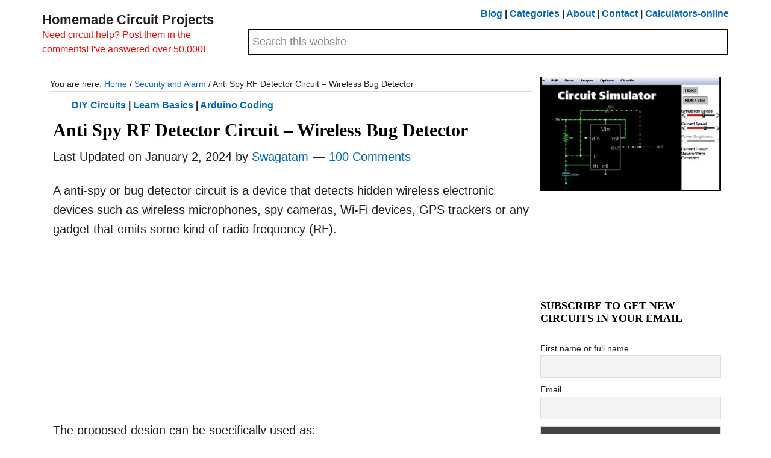

--- FILE ---
content_type: text/html; charset=UTF-8
request_url: https://www.homemade-circuits.com/bug-detector-circuit-rf-sniffer-circuit/
body_size: 53828
content:
<!DOCTYPE html><html lang="en-US"><head ><meta charset="UTF-8" /><meta name="viewport" content="width=device-width, initial-scale=1" /><title>Anti Spy RF Detector Circuit &#8211; Wireless Bug Detector &#8211; Homemade Circuit Projects</title><meta name='robots' content='max-image-preview:large' /> <script type="application/ld+json">{"@context":"https://schema.org","@type":"TechArticle","mainEntityOfPage":{"@type":"WebPage","@id":"https://www.homemade-circuits.com/bug-detector-circuit-rf-sniffer-circuit/"},"headline":"Anti Spy RF Detector Circuit &#8211; Wireless Bug Detector","description":"A anti-spy or bug detector circuit is a device that detects hidden wireless electronic devices such as wireless microphones, spy cameras, Wi-Fi devices, GPS trackers or any gadget that emits some kind of radio frequency (RF). The proposed design can be specifically used as: Overview Also called anti spy RF sniffer, these are usually used [&hellip;]","author":{"@type":"Person","name":"Swagatam"},"publisher":{"@type":"Organization","name":"Homemade Circuits","logo":{"@type":"ImageObject","url":"https://www.homemade-circuits.com/wp-content/uploads/2019/06/logo.png"}},"datePublished":"2019-05-15T13:59:46+05:30","dateModified":"2024-01-02T19:37:41+05:30","image":{"@type":"ImageObject","url":"https://www.homemade-circuits.com/wp-content/uploads/2019/05/ACFieldDetector.jpg"},"video":{"@type":"VideoObject","name":"Anti Spy RF Detector Circuit &#8211; Wireless Bug Detector","description":"A anti-spy or bug detector circuit is a device that detects hidden wireless electronic devices such as wireless microphones, spy cameras, Wi-Fi devices, GPS trackers or any gadget that emits some kind of radio frequency (RF). The proposed design can be specifically used as: Overview Also called anti spy RF sniffer, these are usually used [&hellip;]","thumbnailUrl":"https://img.youtube.com/vi/u-_mEOF5NEA/hqdefault.jpg","uploadDate":"2019-05-15T13:59:46+05:30","embedUrl":"https://www.youtube.com/embed/u-_mEOF5NEA"}}</script><link rel='dns-prefetch' href='//pagead2.googlesyndication.com' /><link rel='dns-prefetch' href='//fonts.googleapis.com' /><link rel="alternate" type="application/rss+xml" title="Homemade Circuit Projects &raquo; Feed" href="https://www.homemade-circuits.com/feed/" /><link rel="alternate" type="application/rss+xml" title="Homemade Circuit Projects &raquo; Comments Feed" href="https://www.homemade-circuits.com/comments/feed/" /><link rel="alternate" type="application/rss+xml" title="Homemade Circuit Projects &raquo; Anti Spy RF Detector Circuit &#8211; Wireless Bug Detector Comments Feed" href="https://www.homemade-circuits.com/bug-detector-circuit-rf-sniffer-circuit/feed/" /><link rel="alternate" title="oEmbed (JSON)" type="application/json+oembed" href="https://www.homemade-circuits.com/wp-json/oembed/1.0/embed?url=https%3A%2F%2Fwww.homemade-circuits.com%2Fbug-detector-circuit-rf-sniffer-circuit%2F" /><link rel="alternate" title="oEmbed (XML)" type="text/xml+oembed" href="https://www.homemade-circuits.com/wp-json/oembed/1.0/embed?url=https%3A%2F%2Fwww.homemade-circuits.com%2Fbug-detector-circuit-rf-sniffer-circuit%2F&#038;format=xml" /><link rel="canonical" href="https://www.homemade-circuits.com/bug-detector-circuit-rf-sniffer-circuit/" /><meta property="og:title" content="Anti Spy RF Detector Circuit &#8211; Wireless Bug Detector &#8211; Homemade Circuit Projects" /><meta property="og:type" content="article" /><meta property="og:url" content="https://www.homemade-circuits.com/bug-detector-circuit-rf-sniffer-circuit/" /><meta property="og:image" content="https://www.homemade-circuits.com/wp-content/uploads/2019/05/ACFieldDetector.jpg" /><meta property="og:image:width" content="765" /><meta property="og:image:height" content="593" /><meta property="og:image:alt" content="ACFieldDetector" /><style id='wp-img-auto-sizes-contain-inline-css' type='text/css'>img:is([sizes=auto i],[sizes^="auto," i]){contain-intrinsic-size:3000px 1500px}
/*# sourceURL=wp-img-auto-sizes-contain-inline-css */</style><style id="litespeed-ccss">html{font-family:sans-serif;-ms-text-size-adjust:100%;-webkit-text-size-adjust:100%}body{margin:0}article,aside,header,main,section{display:block}a{background-color:transparent;-webkit-text-decoration-skip:objects}h1{font-size:2em;margin:.67em 0}input{font:inherit;margin:0}input{overflow:visible}[type=submit]{-webkit-appearance:button}[type=submit]::-moz-focus-inner{border-style:none;padding:0}[type=submit]:-moz-focusring{outline:1px dotted ButtonText}[type=search]{-webkit-appearance:textfield;outline-offset:-2px}[type=search]::-webkit-search-cancel-button,[type=search]::-webkit-search-decoration{-webkit-appearance:none}::-webkit-input-placeholder{color:inherit;opacity:.54}::-webkit-file-upload-button{-webkit-appearance:button;font:inherit}html,input[type=search]{-webkit-box-sizing:border-box;-moz-box-sizing:border-box;box-sizing:border-box}*,*:before,*:after{box-sizing:inherit}.entry:before,.entry-content:before,.site-container:before,.site-header:before,.site-inner:before,.widget:before,.wrap:before{content:" ";display:table}.entry:after,.entry-content:after,.site-container:after,.site-header:after,.site-inner:after,.widget:after,.wrap:after{clear:both;content:" ";display:table}html{font-size:62.5%}body>div{font-size:2rem}body{background-color:#fff;color:#212121;font-family:PT Sans,Helvetica,Arial,sans-serif;font-size:20px;font-size:2rem;-webkit-font-smoothing:antialiased;font-weight:400;line-height:1.625;margin:0}a{color:#c0392b;text-decoration:none}p{margin:0 0 28px;padding:0}ul{margin:0;padding:0}li{list-style-type:none}h1,h2,h3{color:#000;font-family:'PT Serif',Georgia,serif;font-weight:700;line-height:1.2;margin:0 0 10px}h1{font-size:36px;font-size:3.6rem}h2{font-size:30px;font-size:3rem}h3{font-size:24px;font-size:2.4rem}input{background-color:#fff;border:1px solid #ddd;color:#212121;font-size:18px;font-size:1.8rem;font-weight:400;padding:16px;width:100%}::-moz-placeholder{color:#212121;opacity:1}::-webkit-input-placeholder{color:#212121}input[type=submit]{background-color:#fff;border:1px solid #212121;color:#212121;font-size:16px;font-size:1.6rem;font-weight:400;padding:16px 24px;text-decoration:none;white-space:normal;text-transform:uppercase;width:auto}input[type=search]::-webkit-search-cancel-button,input[type=search]::-webkit-search-results-button{display:none}.screen-reader-text,.screen-reader-shortcut{position:absolute!important;clip:rect(0,0,0,0);height:1px;width:1px;border:0;overflow:hidden}.site-inner,.wrap{margin:0 auto;max-width:1280px}.site-inner{clear:both;padding-top:40px;word-wrap:break-word}.content{float:right;width:880px}.content-sidebar .content{float:left}.sidebar-primary{float:right;width:360px}.breadcrumb{background-color:#fff;font-size:16px;font-size:1.6rem;margin-bottom:1px;padding:12px 0;border-bottom:1px solid #ddd}.search-form{overflow:hidden}.site-header .search-form{margin-bottom:40px;width:50%}.site-header .search-form{float:right;margin:12px auto 0}.search-form input[type=submit]{margin-top:10px}.widget_search input[type=submit]{border:0;clip:rect(0,0,0,0);height:1px;margin:-1px;padding:0;position:absolute;width:1px}.entry-title{font-size:36px;font-size:3.6rem}.widget-title{font-size:18px;font-size:1.8rem;margin-bottom:20px;text-transform:uppercase;border-bottom:1px solid #ddd;padding-bottom:10px}.widget{margin-bottom:40px;word-wrap:break-word}.widget-area .widget:last-of-type{margin-bottom:0}.widget ul>li{margin-bottom:10px;padding-bottom:10px}.genesis-skip-link{margin:0}.genesis-skip-link li{height:0;width:0;list-style:none}:focus{color:#37474f;outline:#ccc solid 1px}.site-header{background-color:#fff}.site-header>.wrap{padding:20px 0}.title-area{float:left;padding:10px 0;width:300px}.site-title{font-size:32px;font-size:3rem;font-weight:700;line-height:1.2}.site-title a{color:#212121;text-decoration:none}.site-description{font-size:16px;font-size:1.6rem;font-weight:400;line-height:1.5}.site-description,.site-title{margin-bottom:0}.site-header .widget-area{float:right;text-align:right;width:800px}.entry{background-color:#fff;margin:40px 0}.entry-header .entry-meta{margin-bottom:24px}.entry-comments-link:before{content:"14";margin:0 6px 0 2px}.sidebar{font-size:16px;font-size:1.6rem;margin-bottom:40px}.sidebar .widget{background-color:#fff;margin-bottom:40px;padding-bottom:20px}@media only screen and (max-width:1340px){.site-inner,.wrap{max-width:1140px}.content,.site-header .widget-area{width:800px}.sidebar-primary{width:300px}}@media only screen and (max-width:1200px){.site-inner,.wrap{max-width:960px}.content,.site-header .widget-area{width:620px}}@media only screen and (max-width:1023px){.site-inner,.wrap{max-width:800px}.content,.sidebar-primary,.site-header .widget-area,.title-area{width:100%}.site-header .wrap{padding-left:5%;padding-right:5%}.site-header .search-form{float:none}.site-description,.site-header .title-area,.site-header .widget-area,.site-title{text-align:center}.site-header .search-form{margin:16px auto}}@media only screen and (max-width:860px){body>div{font-size:1.8rem}body{font-size:18px;font-size:1.8rem}.site-inner{padding:5% 5% 0}.wrap{padding-left:5%;padding-right:5%}.entry,.sidebar .widget{padding:30px;margin-bottom:5%}.sidebar{margin-bottom:5%}}a{color:#0066bf}ul{box-sizing:border-box}.entry-content{counter-reset:footnotes}:root{--wp--preset--font-size--normal:16px;--wp--preset--font-size--huge:42px}.screen-reader-text{border:0;clip:rect(1px,1px,1px,1px);clip-path:inset(50%);height:1px;margin:-1px;overflow:hidden;padding:0;position:absolute;width:1px;word-wrap:normal!important}:root{--wp--preset--aspect-ratio--square:1;--wp--preset--aspect-ratio--4-3:4/3;--wp--preset--aspect-ratio--3-4:3/4;--wp--preset--aspect-ratio--3-2:3/2;--wp--preset--aspect-ratio--2-3:2/3;--wp--preset--aspect-ratio--16-9:16/9;--wp--preset--aspect-ratio--9-16:9/16;--wp--preset--color--black:#000;--wp--preset--color--cyan-bluish-gray:#abb8c3;--wp--preset--color--white:#fff;--wp--preset--color--pale-pink:#f78da7;--wp--preset--color--vivid-red:#cf2e2e;--wp--preset--color--luminous-vivid-orange:#ff6900;--wp--preset--color--luminous-vivid-amber:#fcb900;--wp--preset--color--light-green-cyan:#7bdcb5;--wp--preset--color--vivid-green-cyan:#00d084;--wp--preset--color--pale-cyan-blue:#8ed1fc;--wp--preset--color--vivid-cyan-blue:#0693e3;--wp--preset--color--vivid-purple:#9b51e0;--wp--preset--gradient--vivid-cyan-blue-to-vivid-purple:linear-gradient(135deg,rgba(6,147,227,1) 0%,#9b51e0 100%);--wp--preset--gradient--light-green-cyan-to-vivid-green-cyan:linear-gradient(135deg,#7adcb4 0%,#00d082 100%);--wp--preset--gradient--luminous-vivid-amber-to-luminous-vivid-orange:linear-gradient(135deg,rgba(252,185,0,1) 0%,rgba(255,105,0,1) 100%);--wp--preset--gradient--luminous-vivid-orange-to-vivid-red:linear-gradient(135deg,rgba(255,105,0,1) 0%,#cf2e2e 100%);--wp--preset--gradient--very-light-gray-to-cyan-bluish-gray:linear-gradient(135deg,#eee 0%,#a9b8c3 100%);--wp--preset--gradient--cool-to-warm-spectrum:linear-gradient(135deg,#4aeadc 0%,#9778d1 20%,#cf2aba 40%,#ee2c82 60%,#fb6962 80%,#fef84c 100%);--wp--preset--gradient--blush-light-purple:linear-gradient(135deg,#ffceec 0%,#9896f0 100%);--wp--preset--gradient--blush-bordeaux:linear-gradient(135deg,#fecda5 0%,#fe2d2d 50%,#6b003e 100%);--wp--preset--gradient--luminous-dusk:linear-gradient(135deg,#ffcb70 0%,#c751c0 50%,#4158d0 100%);--wp--preset--gradient--pale-ocean:linear-gradient(135deg,#fff5cb 0%,#b6e3d4 50%,#33a7b5 100%);--wp--preset--gradient--electric-grass:linear-gradient(135deg,#caf880 0%,#71ce7e 100%);--wp--preset--gradient--midnight:linear-gradient(135deg,#020381 0%,#2874fc 100%);--wp--preset--font-size--small:13px;--wp--preset--font-size--medium:20px;--wp--preset--font-size--large:36px;--wp--preset--font-size--x-large:42px;--wp--preset--spacing--20:.44rem;--wp--preset--spacing--30:.67rem;--wp--preset--spacing--40:1rem;--wp--preset--spacing--50:1.5rem;--wp--preset--spacing--60:2.25rem;--wp--preset--spacing--70:3.38rem;--wp--preset--spacing--80:5.06rem;--wp--preset--shadow--natural:6px 6px 9px rgba(0,0,0,.2);--wp--preset--shadow--deep:12px 12px 50px rgba(0,0,0,.4);--wp--preset--shadow--sharp:6px 6px 0px rgba(0,0,0,.2);--wp--preset--shadow--outlined:6px 6px 0px -3px rgba(255,255,255,1),6px 6px rgba(0,0,0,1);--wp--preset--shadow--crisp:6px 6px 0px rgba(0,0,0,1)}.entry{padding:5px;margin:10px 0}.site-inner{padding:1%}.site-title{font-size:2.2rem}.widget{margin-bottom:10px}.site-header .search-form{width:100%;padding:2px;margin:0}.site-header>.wrap{padding:10px 0}.entry-title{font-size:3rem}input{border:1px solid #000;padding:6px}.site-description{color:red}html{font-family:sans-serif;-ms-text-size-adjust:100%;-webkit-text-size-adjust:100%}body{margin:0}article,figure,header,main,section{display:block}a{background-color:#fff0;-webkit-text-decoration-skip:objects}strong{font-weight:inherit}strong{font-weight:bolder}h1{font-size:2em;margin:.67em 0}img{border-style:none}figure{margin:1em 40px}hr{box-sizing:content-box;height:0;overflow:visible}input{font:inherit;margin:0}input{overflow:visible}[type="submit"]{-webkit-appearance:button}[type="submit"]::-moz-focus-inner{border-style:none;padding:0}[type="submit"]:-moz-focusring{outline:1px dotted ButtonText}[type="search"]{-webkit-appearance:textfield;outline-offset:-2px}[type="search"]::-webkit-search-cancel-button,[type="search"]::-webkit-search-decoration{-webkit-appearance:none}::-webkit-input-placeholder{color:inherit;opacity:.54}::-webkit-file-upload-button{-webkit-appearance:button;font:inherit}html,input[type="search"]{-webkit-box-sizing:border-box;-moz-box-sizing:border-box;box-sizing:border-box}*,*:before,*:after{box-sizing:inherit}.entry:before,.entry-content:before,.site-container:before,.site-header:before,.site-inner:before,.widget:before,.wrap:before{content:" ";display:table}.entry:after,.entry-content:after,.site-container:after,.site-header:after,.site-inner:after,.widget:after,.wrap:after{clear:both;content:" ";display:table}html{font-size:62.5%}body>div{font-size:2rem}body{background-color:#fff;color:#212121;font-family:PT Sans,Helvetica,Arial,sans-serif;font-size:20px;font-size:2rem;-webkit-font-smoothing:antialiased;font-weight:400;line-height:1.625;margin:0}a{color:#c0392b;text-decoration:none}p{margin:0 0 28px;padding:0}ul{margin:0;padding:0}li{list-style-type:none}hr{border:0;border-collapse:collapse;border-top:1px solid #eee;clear:both;margin:1em 0}strong{font-weight:700}h1,h2{color:#000;font-family:'PT Serif',Georgia,serif;font-weight:700;line-height:1.2;margin:0 0 10px}h1{font-size:36px;font-size:3.6rem}h2{font-size:30px;font-size:3rem}img{max-width:100%}img{height:auto}figure{margin:0}input{background-color:#fff;border:1px solid #ddd;color:#212121;font-size:18px;font-size:1.8rem;font-weight:400;padding:16px;width:100%}::-moz-placeholder{color:#212121;opacity:1}::-webkit-input-placeholder{color:#212121}input[type="submit"]{background-color:#fff;border:1px solid #212121;color:#212121;font-size:16px;font-size:1.6rem;font-weight:400;padding:16px 24px;text-decoration:none;white-space:normal;text-transform:uppercase;width:auto}input[type="search"]::-webkit-search-cancel-button,input[type="search"]::-webkit-search-results-button{display:none}.screen-reader-text,.screen-reader-shortcut{position:absolute!important;clip:rect(0,0,0,0);height:1px;width:1px;border:0;overflow:hidden}.site-inner,.wrap{margin:0 auto;max-width:1280px}.site-inner{clear:both;padding-top:40px;word-wrap:break-word}.content{float:right;width:880px}.full-width-content .content{width:100%}.breadcrumb{background-color:#fff;font-size:16px;font-size:1.6rem;margin-bottom:1px;padding:12px 0;border-bottom:1px solid #ddd}.search-form{overflow:hidden}.site-header .search-form{margin-bottom:40px;width:50%}.site-header .search-form{float:right;margin:12px auto 0}.search-form input[type="submit"]{margin-top:10px}.widget_search input[type="submit"]{border:0;clip:rect(0,0,0,0);height:1px;margin:-1px;padding:0;position:absolute;width:1px}.entry-title{font-size:36px;font-size:3.6rem}.widget{margin-bottom:40px;word-wrap:break-word}.widget-area .widget:last-of-type{margin-bottom:0}.genesis-skip-link{margin:0}.genesis-skip-link li{height:0;width:0;list-style:none}:focus{color:#37474F;outline:#ccc solid 1px}.site-header{background-color:#fff}.site-header>.wrap{padding:20px 0}.title-area{float:left;padding:10px 0;width:300px}.site-title{font-size:32px;font-size:3rem;font-weight:700;line-height:1.2}.site-title a{color:#212121;text-decoration:none}.site-description{font-size:16px;font-size:1.6rem;font-weight:400;line-height:1.5}.site-description,.site-title{margin-bottom:0}.site-header .widget-area{float:right;text-align:right;width:800px}.entry{background-color:#fff;margin:40px 0}.entry-content ul{margin-bottom:28px;margin-left:40px}.entry-content ul>li{list-style-type:disc}@media only screen and (max-width:1340px){.site-inner,.wrap{max-width:1140px}.content,.site-header .widget-area{width:800px}}@media only screen and (max-width:1200px){.site-inner,.wrap{max-width:960px}.content,.site-header .widget-area{width:620px}}@media only screen and (max-width:1023px){.site-inner,.wrap{max-width:800px}.content,.site-header .widget-area,.title-area{width:100%}.site-header .wrap{padding-left:5%;padding-right:5%}.site-header .search-form{float:none}.site-description,.site-header .title-area,.site-header .widget-area,.site-title{text-align:center}.site-header .search-form{margin:16px auto}}@media only screen and (max-width:860px){body>div{font-size:1.8rem}body{font-size:18px;font-size:1.8rem}.site-inner{padding:5% 5% 0}.wrap{padding-left:5%;padding-right:5%}.entry{padding:30px;margin-bottom:5%}}</style><script>!function(a){"use strict";var b=function(b,c,d){function e(a){return h.body?a():void setTimeout(function(){e(a)})}function f(){i.addEventListener&&i.removeEventListener("load",f),i.media=d||"all"}var g,h=a.document,i=h.createElement("link");if(c)g=c;else{var j=(h.body||h.getElementsByTagName("head")[0]).childNodes;g=j[j.length-1]}var k=h.styleSheets;i.rel="stylesheet",i.href=b,i.media="only x",e(function(){g.parentNode.insertBefore(i,c?g:g.nextSibling)});var l=function(a){for(var b=i.href,c=k.length;c--;)if(k[c].href===b)return a();setTimeout(function(){l(a)})};return i.addEventListener&&i.addEventListener("load",f),i.onloadcssdefined=l,l(f),i};"undefined"!=typeof exports?exports.loadCSS=b:a.loadCSS=b}("undefined"!=typeof global?global:this);!function(a){if(a.loadCSS){var b=loadCSS.relpreload={};if(b.support=function(){try{return a.document.createElement("link").relList.supports("preload")}catch(b){return!1}},b.poly=function(){for(var b=a.document.getElementsByTagName("link"),c=0;c<b.length;c++){var d=b[c];"preload"===d.rel&&"style"===d.getAttribute("as")&&(a.loadCSS(d.href,d,d.getAttribute("media")),d.rel=null)}},!b.support()){b.poly();var c=a.setInterval(b.poly,300);a.addEventListener&&a.addEventListener("load",function(){b.poly(),a.clearInterval(c)}),a.attachEvent&&a.attachEvent("onload",function(){a.clearInterval(c)})}}}(this);</script><link rel="preload" as="image" href="https://www.homemade-circuits.com/wp-content/uploads/2019/05/bug-detector-circuit.jpg"><link data-optimized="1" data-asynced="1" as="style" onload="this.onload=null;this.rel='stylesheet'"  rel='preload' id='aiko-theme-css' href='https://www.homemade-circuits.com/wp-content/litespeed/css/1c7794cb7098961e1ec692659e420eb3.css?ver=20eb3' type='text/css' media='all' /><style id='aiko-theme-inline-css' type='text/css'>a,
		.entry-title a:focus,
		.entry-title a:hover,
		.genesis-nav-menu a:focus,
		.genesis-nav-menu a:hover,
		.genesis-nav-menu .current-menu-item > a,
		.genesis-nav-menu .sub-menu .current-menu-item > a:focus,
		.genesis-nav-menu .sub-menu .current-menu-item > a:hover,
		.js nav button:focus,
		.js .menu-toggle:focus {
			color: #0066bf;
		}
		

		button:focus,
		button:hover,
		input:focus[type="button"],
		input:focus[type="reset"],
		input:focus[type="submit"],
		input:hover[type="button"],
		input:hover[type="reset"],
		input:hover[type="submit"],
		.archive-pagination li a:focus,
		.archive-pagination li a:hover,
		.archive-pagination .active a,
		.button:focus,
		.button:hover,
		.sidebar .enews-widget input[type="submit"] {
			background-color: #dd3333;
			color: #ffffff;
		}
		
/*# sourceURL=aiko-theme-inline-css */</style><link data-optimized="1" data-asynced="1" as="style" onload="this.onload=null;this.rel='stylesheet'"  rel='preload' id='wp-block-library-css' href='https://www.homemade-circuits.com/wp-content/litespeed/css/3ee34195b193bf029160a536304f7fb9.css?ver=f7fb9' type='text/css' media='all' /><style id='wp-block-image-inline-css' type='text/css'>.wp-block-image>a,.wp-block-image>figure>a{display:inline-block}.wp-block-image img{box-sizing:border-box;height:auto;max-width:100%;vertical-align:bottom}@media not (prefers-reduced-motion){.wp-block-image img.hide{visibility:hidden}.wp-block-image img.show{animation:show-content-image .4s}}.wp-block-image[style*=border-radius] img,.wp-block-image[style*=border-radius]>a{border-radius:inherit}.wp-block-image.has-custom-border img{box-sizing:border-box}.wp-block-image.aligncenter{text-align:center}.wp-block-image.alignfull>a,.wp-block-image.alignwide>a{width:100%}.wp-block-image.alignfull img,.wp-block-image.alignwide img{height:auto;width:100%}.wp-block-image .aligncenter,.wp-block-image .alignleft,.wp-block-image .alignright,.wp-block-image.aligncenter,.wp-block-image.alignleft,.wp-block-image.alignright{display:table}.wp-block-image .aligncenter>figcaption,.wp-block-image .alignleft>figcaption,.wp-block-image .alignright>figcaption,.wp-block-image.aligncenter>figcaption,.wp-block-image.alignleft>figcaption,.wp-block-image.alignright>figcaption{caption-side:bottom;display:table-caption}.wp-block-image .alignleft{float:left;margin:.5em 1em .5em 0}.wp-block-image .alignright{float:right;margin:.5em 0 .5em 1em}.wp-block-image .aligncenter{margin-left:auto;margin-right:auto}.wp-block-image :where(figcaption){margin-bottom:1em;margin-top:.5em}.wp-block-image.is-style-circle-mask img{border-radius:9999px}@supports ((-webkit-mask-image:none) or (mask-image:none)) or (-webkit-mask-image:none){.wp-block-image.is-style-circle-mask img{border-radius:0;-webkit-mask-image:url('data:image/svg+xml;utf8,<svg viewBox="0 0 100 100" xmlns="http://www.w3.org/2000/svg"><circle cx="50" cy="50" r="50"/></svg>');mask-image:url('data:image/svg+xml;utf8,<svg viewBox="0 0 100 100" xmlns="http://www.w3.org/2000/svg"><circle cx="50" cy="50" r="50"/></svg>');mask-mode:alpha;-webkit-mask-position:center;mask-position:center;-webkit-mask-repeat:no-repeat;mask-repeat:no-repeat;-webkit-mask-size:contain;mask-size:contain}}:root :where(.wp-block-image.is-style-rounded img,.wp-block-image .is-style-rounded img){border-radius:9999px}.wp-block-image figure{margin:0}.wp-lightbox-container{display:flex;flex-direction:column;position:relative}.wp-lightbox-container img{cursor:zoom-in}.wp-lightbox-container img:hover+button{opacity:1}.wp-lightbox-container button{align-items:center;backdrop-filter:blur(16px) saturate(180%);background-color:#5a5a5a40;border:none;border-radius:4px;cursor:zoom-in;display:flex;height:20px;justify-content:center;opacity:0;padding:0;position:absolute;right:16px;text-align:center;top:16px;width:20px;z-index:100}@media not (prefers-reduced-motion){.wp-lightbox-container button{transition:opacity .2s ease}}.wp-lightbox-container button:focus-visible{outline:3px auto #5a5a5a40;outline:3px auto -webkit-focus-ring-color;outline-offset:3px}.wp-lightbox-container button:hover{cursor:pointer;opacity:1}.wp-lightbox-container button:focus{opacity:1}.wp-lightbox-container button:focus,.wp-lightbox-container button:hover,.wp-lightbox-container button:not(:hover):not(:active):not(.has-background){background-color:#5a5a5a40;border:none}.wp-lightbox-overlay{box-sizing:border-box;cursor:zoom-out;height:100vh;left:0;overflow:hidden;position:fixed;top:0;visibility:hidden;width:100%;z-index:100000}.wp-lightbox-overlay .close-button{align-items:center;cursor:pointer;display:flex;justify-content:center;min-height:40px;min-width:40px;padding:0;position:absolute;right:calc(env(safe-area-inset-right) + 16px);top:calc(env(safe-area-inset-top) + 16px);z-index:5000000}.wp-lightbox-overlay .close-button:focus,.wp-lightbox-overlay .close-button:hover,.wp-lightbox-overlay .close-button:not(:hover):not(:active):not(.has-background){background:none;border:none}.wp-lightbox-overlay .lightbox-image-container{height:var(--wp--lightbox-container-height);left:50%;overflow:hidden;position:absolute;top:50%;transform:translate(-50%,-50%);transform-origin:top left;width:var(--wp--lightbox-container-width);z-index:9999999999}.wp-lightbox-overlay .wp-block-image{align-items:center;box-sizing:border-box;display:flex;height:100%;justify-content:center;margin:0;position:relative;transform-origin:0 0;width:100%;z-index:3000000}.wp-lightbox-overlay .wp-block-image img{height:var(--wp--lightbox-image-height);min-height:var(--wp--lightbox-image-height);min-width:var(--wp--lightbox-image-width);width:var(--wp--lightbox-image-width)}.wp-lightbox-overlay .wp-block-image figcaption{display:none}.wp-lightbox-overlay button{background:none;border:none}.wp-lightbox-overlay .scrim{background-color:#fff;height:100%;opacity:.9;position:absolute;width:100%;z-index:2000000}.wp-lightbox-overlay.active{visibility:visible}@media not (prefers-reduced-motion){.wp-lightbox-overlay.active{animation:turn-on-visibility .25s both}.wp-lightbox-overlay.active img{animation:turn-on-visibility .35s both}.wp-lightbox-overlay.show-closing-animation:not(.active){animation:turn-off-visibility .35s both}.wp-lightbox-overlay.show-closing-animation:not(.active) img{animation:turn-off-visibility .25s both}.wp-lightbox-overlay.zoom.active{animation:none;opacity:1;visibility:visible}.wp-lightbox-overlay.zoom.active .lightbox-image-container{animation:lightbox-zoom-in .4s}.wp-lightbox-overlay.zoom.active .lightbox-image-container img{animation:none}.wp-lightbox-overlay.zoom.active .scrim{animation:turn-on-visibility .4s forwards}.wp-lightbox-overlay.zoom.show-closing-animation:not(.active){animation:none}.wp-lightbox-overlay.zoom.show-closing-animation:not(.active) .lightbox-image-container{animation:lightbox-zoom-out .4s}.wp-lightbox-overlay.zoom.show-closing-animation:not(.active) .lightbox-image-container img{animation:none}.wp-lightbox-overlay.zoom.show-closing-animation:not(.active) .scrim{animation:turn-off-visibility .4s forwards}}@keyframes show-content-image{0%{visibility:hidden}99%{visibility:hidden}to{visibility:visible}}@keyframes turn-on-visibility{0%{opacity:0}to{opacity:1}}@keyframes turn-off-visibility{0%{opacity:1;visibility:visible}99%{opacity:0;visibility:visible}to{opacity:0;visibility:hidden}}@keyframes lightbox-zoom-in{0%{transform:translate(calc((-100vw + var(--wp--lightbox-scrollbar-width))/2 + var(--wp--lightbox-initial-left-position)),calc(-50vh + var(--wp--lightbox-initial-top-position))) scale(var(--wp--lightbox-scale))}to{transform:translate(-50%,-50%) scale(1)}}@keyframes lightbox-zoom-out{0%{transform:translate(-50%,-50%) scale(1);visibility:visible}99%{visibility:visible}to{transform:translate(calc((-100vw + var(--wp--lightbox-scrollbar-width))/2 + var(--wp--lightbox-initial-left-position)),calc(-50vh + var(--wp--lightbox-initial-top-position))) scale(var(--wp--lightbox-scale));visibility:hidden}}
/*# sourceURL=https://www.homemade-circuits.com/wp-includes/blocks/image/style.min.css */</style><style id='wp-block-list-inline-css' type='text/css'>ol,ul{box-sizing:border-box}:root :where(.wp-block-list.has-background){padding:1.25em 2.375em}
/*# sourceURL=https://www.homemade-circuits.com/wp-includes/blocks/list/style.min.css */</style><style id='wp-block-embed-inline-css' type='text/css'>.wp-block-embed.alignleft,.wp-block-embed.alignright,.wp-block[data-align=left]>[data-type="core/embed"],.wp-block[data-align=right]>[data-type="core/embed"]{max-width:360px;width:100%}.wp-block-embed.alignleft .wp-block-embed__wrapper,.wp-block-embed.alignright .wp-block-embed__wrapper,.wp-block[data-align=left]>[data-type="core/embed"] .wp-block-embed__wrapper,.wp-block[data-align=right]>[data-type="core/embed"] .wp-block-embed__wrapper{min-width:280px}.wp-block-cover .wp-block-embed{min-height:240px;min-width:320px}.wp-block-embed{overflow-wrap:break-word}.wp-block-embed :where(figcaption){margin-bottom:1em;margin-top:.5em}.wp-block-embed iframe{max-width:100%}.wp-block-embed__wrapper{position:relative}.wp-embed-responsive .wp-has-aspect-ratio .wp-block-embed__wrapper:before{content:"";display:block;padding-top:50%}.wp-embed-responsive .wp-has-aspect-ratio iframe{bottom:0;height:100%;left:0;position:absolute;right:0;top:0;width:100%}.wp-embed-responsive .wp-embed-aspect-21-9 .wp-block-embed__wrapper:before{padding-top:42.85%}.wp-embed-responsive .wp-embed-aspect-18-9 .wp-block-embed__wrapper:before{padding-top:50%}.wp-embed-responsive .wp-embed-aspect-16-9 .wp-block-embed__wrapper:before{padding-top:56.25%}.wp-embed-responsive .wp-embed-aspect-4-3 .wp-block-embed__wrapper:before{padding-top:75%}.wp-embed-responsive .wp-embed-aspect-1-1 .wp-block-embed__wrapper:before{padding-top:100%}.wp-embed-responsive .wp-embed-aspect-9-16 .wp-block-embed__wrapper:before{padding-top:177.77%}.wp-embed-responsive .wp-embed-aspect-1-2 .wp-block-embed__wrapper:before{padding-top:200%}
/*# sourceURL=https://www.homemade-circuits.com/wp-includes/blocks/embed/style.min.css */</style><style id='global-styles-inline-css' type='text/css'>:root{--wp--preset--aspect-ratio--square: 1;--wp--preset--aspect-ratio--4-3: 4/3;--wp--preset--aspect-ratio--3-4: 3/4;--wp--preset--aspect-ratio--3-2: 3/2;--wp--preset--aspect-ratio--2-3: 2/3;--wp--preset--aspect-ratio--16-9: 16/9;--wp--preset--aspect-ratio--9-16: 9/16;--wp--preset--color--black: #000000;--wp--preset--color--cyan-bluish-gray: #abb8c3;--wp--preset--color--white: #ffffff;--wp--preset--color--pale-pink: #f78da7;--wp--preset--color--vivid-red: #cf2e2e;--wp--preset--color--luminous-vivid-orange: #ff6900;--wp--preset--color--luminous-vivid-amber: #fcb900;--wp--preset--color--light-green-cyan: #7bdcb5;--wp--preset--color--vivid-green-cyan: #00d084;--wp--preset--color--pale-cyan-blue: #8ed1fc;--wp--preset--color--vivid-cyan-blue: #0693e3;--wp--preset--color--vivid-purple: #9b51e0;--wp--preset--gradient--vivid-cyan-blue-to-vivid-purple: linear-gradient(135deg,rgb(6,147,227) 0%,rgb(155,81,224) 100%);--wp--preset--gradient--light-green-cyan-to-vivid-green-cyan: linear-gradient(135deg,rgb(122,220,180) 0%,rgb(0,208,130) 100%);--wp--preset--gradient--luminous-vivid-amber-to-luminous-vivid-orange: linear-gradient(135deg,rgb(252,185,0) 0%,rgb(255,105,0) 100%);--wp--preset--gradient--luminous-vivid-orange-to-vivid-red: linear-gradient(135deg,rgb(255,105,0) 0%,rgb(207,46,46) 100%);--wp--preset--gradient--very-light-gray-to-cyan-bluish-gray: linear-gradient(135deg,rgb(238,238,238) 0%,rgb(169,184,195) 100%);--wp--preset--gradient--cool-to-warm-spectrum: linear-gradient(135deg,rgb(74,234,220) 0%,rgb(151,120,209) 20%,rgb(207,42,186) 40%,rgb(238,44,130) 60%,rgb(251,105,98) 80%,rgb(254,248,76) 100%);--wp--preset--gradient--blush-light-purple: linear-gradient(135deg,rgb(255,206,236) 0%,rgb(152,150,240) 100%);--wp--preset--gradient--blush-bordeaux: linear-gradient(135deg,rgb(254,205,165) 0%,rgb(254,45,45) 50%,rgb(107,0,62) 100%);--wp--preset--gradient--luminous-dusk: linear-gradient(135deg,rgb(255,203,112) 0%,rgb(199,81,192) 50%,rgb(65,88,208) 100%);--wp--preset--gradient--pale-ocean: linear-gradient(135deg,rgb(255,245,203) 0%,rgb(182,227,212) 50%,rgb(51,167,181) 100%);--wp--preset--gradient--electric-grass: linear-gradient(135deg,rgb(202,248,128) 0%,rgb(113,206,126) 100%);--wp--preset--gradient--midnight: linear-gradient(135deg,rgb(2,3,129) 0%,rgb(40,116,252) 100%);--wp--preset--font-size--small: 13px;--wp--preset--font-size--medium: 20px;--wp--preset--font-size--large: 36px;--wp--preset--font-size--x-large: 42px;--wp--preset--spacing--20: 0.44rem;--wp--preset--spacing--30: 0.67rem;--wp--preset--spacing--40: 1rem;--wp--preset--spacing--50: 1.5rem;--wp--preset--spacing--60: 2.25rem;--wp--preset--spacing--70: 3.38rem;--wp--preset--spacing--80: 5.06rem;--wp--preset--shadow--natural: 6px 6px 9px rgba(0, 0, 0, 0.2);--wp--preset--shadow--deep: 12px 12px 50px rgba(0, 0, 0, 0.4);--wp--preset--shadow--sharp: 6px 6px 0px rgba(0, 0, 0, 0.2);--wp--preset--shadow--outlined: 6px 6px 0px -3px rgb(255, 255, 255), 6px 6px rgb(0, 0, 0);--wp--preset--shadow--crisp: 6px 6px 0px rgb(0, 0, 0);}:where(.is-layout-flex){gap: 0.5em;}:where(.is-layout-grid){gap: 0.5em;}body .is-layout-flex{display: flex;}.is-layout-flex{flex-wrap: wrap;align-items: center;}.is-layout-flex > :is(*, div){margin: 0;}body .is-layout-grid{display: grid;}.is-layout-grid > :is(*, div){margin: 0;}:where(.wp-block-columns.is-layout-flex){gap: 2em;}:where(.wp-block-columns.is-layout-grid){gap: 2em;}:where(.wp-block-post-template.is-layout-flex){gap: 1.25em;}:where(.wp-block-post-template.is-layout-grid){gap: 1.25em;}.has-black-color{color: var(--wp--preset--color--black) !important;}.has-cyan-bluish-gray-color{color: var(--wp--preset--color--cyan-bluish-gray) !important;}.has-white-color{color: var(--wp--preset--color--white) !important;}.has-pale-pink-color{color: var(--wp--preset--color--pale-pink) !important;}.has-vivid-red-color{color: var(--wp--preset--color--vivid-red) !important;}.has-luminous-vivid-orange-color{color: var(--wp--preset--color--luminous-vivid-orange) !important;}.has-luminous-vivid-amber-color{color: var(--wp--preset--color--luminous-vivid-amber) !important;}.has-light-green-cyan-color{color: var(--wp--preset--color--light-green-cyan) !important;}.has-vivid-green-cyan-color{color: var(--wp--preset--color--vivid-green-cyan) !important;}.has-pale-cyan-blue-color{color: var(--wp--preset--color--pale-cyan-blue) !important;}.has-vivid-cyan-blue-color{color: var(--wp--preset--color--vivid-cyan-blue) !important;}.has-vivid-purple-color{color: var(--wp--preset--color--vivid-purple) !important;}.has-black-background-color{background-color: var(--wp--preset--color--black) !important;}.has-cyan-bluish-gray-background-color{background-color: var(--wp--preset--color--cyan-bluish-gray) !important;}.has-white-background-color{background-color: var(--wp--preset--color--white) !important;}.has-pale-pink-background-color{background-color: var(--wp--preset--color--pale-pink) !important;}.has-vivid-red-background-color{background-color: var(--wp--preset--color--vivid-red) !important;}.has-luminous-vivid-orange-background-color{background-color: var(--wp--preset--color--luminous-vivid-orange) !important;}.has-luminous-vivid-amber-background-color{background-color: var(--wp--preset--color--luminous-vivid-amber) !important;}.has-light-green-cyan-background-color{background-color: var(--wp--preset--color--light-green-cyan) !important;}.has-vivid-green-cyan-background-color{background-color: var(--wp--preset--color--vivid-green-cyan) !important;}.has-pale-cyan-blue-background-color{background-color: var(--wp--preset--color--pale-cyan-blue) !important;}.has-vivid-cyan-blue-background-color{background-color: var(--wp--preset--color--vivid-cyan-blue) !important;}.has-vivid-purple-background-color{background-color: var(--wp--preset--color--vivid-purple) !important;}.has-black-border-color{border-color: var(--wp--preset--color--black) !important;}.has-cyan-bluish-gray-border-color{border-color: var(--wp--preset--color--cyan-bluish-gray) !important;}.has-white-border-color{border-color: var(--wp--preset--color--white) !important;}.has-pale-pink-border-color{border-color: var(--wp--preset--color--pale-pink) !important;}.has-vivid-red-border-color{border-color: var(--wp--preset--color--vivid-red) !important;}.has-luminous-vivid-orange-border-color{border-color: var(--wp--preset--color--luminous-vivid-orange) !important;}.has-luminous-vivid-amber-border-color{border-color: var(--wp--preset--color--luminous-vivid-amber) !important;}.has-light-green-cyan-border-color{border-color: var(--wp--preset--color--light-green-cyan) !important;}.has-vivid-green-cyan-border-color{border-color: var(--wp--preset--color--vivid-green-cyan) !important;}.has-pale-cyan-blue-border-color{border-color: var(--wp--preset--color--pale-cyan-blue) !important;}.has-vivid-cyan-blue-border-color{border-color: var(--wp--preset--color--vivid-cyan-blue) !important;}.has-vivid-purple-border-color{border-color: var(--wp--preset--color--vivid-purple) !important;}.has-vivid-cyan-blue-to-vivid-purple-gradient-background{background: var(--wp--preset--gradient--vivid-cyan-blue-to-vivid-purple) !important;}.has-light-green-cyan-to-vivid-green-cyan-gradient-background{background: var(--wp--preset--gradient--light-green-cyan-to-vivid-green-cyan) !important;}.has-luminous-vivid-amber-to-luminous-vivid-orange-gradient-background{background: var(--wp--preset--gradient--luminous-vivid-amber-to-luminous-vivid-orange) !important;}.has-luminous-vivid-orange-to-vivid-red-gradient-background{background: var(--wp--preset--gradient--luminous-vivid-orange-to-vivid-red) !important;}.has-very-light-gray-to-cyan-bluish-gray-gradient-background{background: var(--wp--preset--gradient--very-light-gray-to-cyan-bluish-gray) !important;}.has-cool-to-warm-spectrum-gradient-background{background: var(--wp--preset--gradient--cool-to-warm-spectrum) !important;}.has-blush-light-purple-gradient-background{background: var(--wp--preset--gradient--blush-light-purple) !important;}.has-blush-bordeaux-gradient-background{background: var(--wp--preset--gradient--blush-bordeaux) !important;}.has-luminous-dusk-gradient-background{background: var(--wp--preset--gradient--luminous-dusk) !important;}.has-pale-ocean-gradient-background{background: var(--wp--preset--gradient--pale-ocean) !important;}.has-electric-grass-gradient-background{background: var(--wp--preset--gradient--electric-grass) !important;}.has-midnight-gradient-background{background: var(--wp--preset--gradient--midnight) !important;}.has-small-font-size{font-size: var(--wp--preset--font-size--small) !important;}.has-medium-font-size{font-size: var(--wp--preset--font-size--medium) !important;}.has-large-font-size{font-size: var(--wp--preset--font-size--large) !important;}.has-x-large-font-size{font-size: var(--wp--preset--font-size--x-large) !important;}
/*# sourceURL=global-styles-inline-css */</style><style id='classic-theme-styles-inline-css' type='text/css'>/*! This file is auto-generated */
.wp-block-button__link{color:#fff;background-color:#32373c;border-radius:9999px;box-shadow:none;text-decoration:none;padding:calc(.667em + 2px) calc(1.333em + 2px);font-size:1.125em}.wp-block-file__button{background:#32373c;color:#fff;text-decoration:none}
/*# sourceURL=/wp-includes/css/classic-themes.min.css */</style><link data-optimized="1" data-asynced="1" as="style" onload="this.onload=null;this.rel='stylesheet'"  rel='preload' id='newsletter-css' href='https://www.homemade-circuits.com/wp-content/litespeed/css/7c9cee1bfed52fca2e44c990ff84d29c.css?ver=4d29c' type='text/css' media='all' /><link data-optimized="1" data-asynced="1" as="style" onload="this.onload=null;this.rel='stylesheet'"  rel='preload' id='wp-block-paragraph-css' href='https://www.homemade-circuits.com/wp-content/litespeed/css/3220766254cdb81d741ee97e01c15284.css?ver=15284' type='text/css' media='all' /><link data-optimized="1" data-asynced="1" as="style" onload="this.onload=null;this.rel='stylesheet'"  rel='preload' id='wp-block-heading-css' href='https://www.homemade-circuits.com/wp-content/litespeed/css/9e1c22a90c7be2958c09a714338d2599.css?ver=d2599' type='text/css' media='all' /><link rel="https://api.w.org/" href="https://www.homemade-circuits.com/wp-json/" /><link rel="alternate" title="JSON" type="application/json" href="https://www.homemade-circuits.com/wp-json/wp/v2/posts/61693" /><link rel="EditURI" type="application/rsd+xml" title="RSD" href="https://www.homemade-circuits.com/xmlrpc.php?rsd" /> <script type="text/javascript">if (typeof jQuery !== 'undefined' && typeof jQuery.migrateWarnings !== 'undefined') {
                jQuery.migrateTrace = true; // Habilitar stack traces
                jQuery.migrateMute = false; // Garantir avisos no console
            }
            let bill_timeout;

            function isBot() {
                const bots = ['crawler', 'spider', 'baidu', 'duckduckgo', 'bot', 'googlebot', 'bingbot', 'facebook', 'slurp', 'twitter', 'yahoo'];
                const userAgent = navigator.userAgent.toLowerCase();
                return bots.some(bot => userAgent.includes(bot));
            }
            const originalConsoleWarn = console.warn; // Armazenar o console.warn original
            const sentWarnings = [];
            const bill_errorQueue = [];
            const slugs = [
                "antibots", "antihacker", "bigdump-restore", "boatdealer", "cardealer",
                "database-backup", "disable-wp-sitemap", "easy-update-urls", "hide-site-title",
                "lazy-load-disable", "multidealer", "real-estate-right-now", "recaptcha-for-all",
                "reportattacks", "restore-classic-widgets", "s3cloud", "site-checkup",
                "stopbadbots", "toolsfors", "toolstruthsocial", "wp-memory", "wptools"
            ];

            function hasSlug(warningMessage) {
                return slugs.some(slug => warningMessage.includes(slug));
            }
            // Sobrescrita de console.warn para capturar avisos JQMigrate
            console.warn = function(message, ...args) {
                // Processar avisos JQMIGRATE
                if (typeof message === 'string' && message.includes('JQMIGRATE')) {
                    if (!sentWarnings.includes(message)) {
                        sentWarnings.push(message);
                        let file = 'unknown';
                        let line = '0';
                        try {
                            const stackTrace = new Error().stack.split('\n');
                            for (let i = 1; i < stackTrace.length && i < 10; i++) {
                                const match = stackTrace[i].match(/at\s+.*?\((.*):(\d+):(\d+)\)/) ||
                                    stackTrace[i].match(/at\s+(.*):(\d+):(\d+)/);
                                if (match && match[1].includes('.js') &&
                                    !match[1].includes('jquery-migrate.js') &&
                                    !match[1].includes('jquery.js')) {
                                    file = match[1];
                                    line = match[2];
                                    break;
                                }
                            }
                        } catch (e) {
                            // Ignorar erros
                        }
                        const warningMessage = message.replace('JQMIGRATE:', 'Error:').trim() + ' - URL: ' + file + ' - Line: ' + line;
                        if (!hasSlug(warningMessage)) {
                            bill_errorQueue.push(warningMessage);
                            handleErrorQueue();
                        }
                    }
                }
                // Repassar todas as mensagens para o console.warn original
                originalConsoleWarn.apply(console, [message, ...args]);
            };
            //originalConsoleWarn.apply(console, arguments);
            // Restaura o console.warn original após 6 segundos
            setTimeout(() => {
                console.warn = originalConsoleWarn;
            }, 6000);

            function handleErrorQueue() {
                // Filtrar mensagens de bots antes de processar
                if (isBot()) {
                    bill_errorQueue = []; // Limpar a fila se for bot
                    return;
                }
                if (bill_errorQueue.length >= 5) {
                    sendErrorsToServer();
                } else {
                    clearTimeout(bill_timeout);
                    bill_timeout = setTimeout(sendErrorsToServer, 7000);
                }
            }

            function sendErrorsToServer() {
                if (bill_errorQueue.length > 0) {
                    const message = bill_errorQueue.join(' | ');
                    //console.log('[Bill Catch] Enviando ao Servidor:', message); // Log temporário para depuração
                    const xhr = new XMLHttpRequest();
                    const nonce = 'c767276812';
                    const ajax_url = 'https://www.homemade-circuits.com/wp-admin/admin-ajax.php?action=bill_minozzi_js_error_catched&_wpnonce=c767276812';
                    xhr.open('POST', encodeURI(ajax_url));
                    xhr.setRequestHeader('Content-Type', 'application/x-www-form-urlencoded');
                    xhr.send('action=bill_minozzi_js_error_catched&_wpnonce=' + nonce + '&bill_js_error_catched=' + encodeURIComponent(message));
                    // bill_errorQueue = [];
                    bill_errorQueue.length = 0; // Limpa o array sem reatribuir
                }
            }</script> <meta name="google-site-verification" content="e4peVnPEuenPZDIQjbv_gcnQgoHcXjts4XumWv3k6C8" /><style type="text/css">.recentcomments a{display:inline !important;padding:0 !important;margin:0 !important;}</style><link rel="amphtml" href="https://www.homemade-circuits.com/bug-detector-circuit-rf-sniffer-circuit/amp/"><link rel="icon" href="https://www.homemade-circuits.com/wp-content/uploads/2020/06/cropped-favcon-32x32.png" sizes="32x32" /><link rel="icon" href="https://www.homemade-circuits.com/wp-content/uploads/2020/06/cropped-favcon-192x192.png" sizes="192x192" /><link rel="apple-touch-icon" href="https://www.homemade-circuits.com/wp-content/uploads/2020/06/cropped-favcon-180x180.png" /><meta name="msapplication-TileImage" content="https://www.homemade-circuits.com/wp-content/uploads/2020/06/cropped-favcon-270x270.png" /><style type="text/css" id="wp-custom-css">.after-entry, .archive-description, .author-box {
    margin-bottom: 10px;
    padding: 10px;
}

.wp-block-embed__wrapper {
    margin-top: 12px;
}
.comment-reply-link {
  display: inline-block;
  margin-bottom: 8px;
}
p {
    margin: 0 0 22px;
    padding: 0;
}
.comment {
  font-size: 15px;
}

.site-footer {
    background-color: #000;
	color: #ccc;
    padding: 10px 0;
    text-align: center;
}

b, strong {
    font-weight: 700;
}
.site-title {
    font-size: 2.2rem;
}
.site-header>.wrap {
    padding: 10px 0;
}

header.entry-header .entry-title {
    font-size: 3rem;
}

.custom-widget {
	margin:10px;
    overflow: hidden;
}

input, select, textarea {
    border: 1px solid #000;
    padding: 6px;
}

.entry {
   padding: 5px;
	margin: 5px 0;
}

.entry-comments {
    padding: 5px;
}

.widget {
    margin-bottom: 10px;
	font-size: medium;
	font-weight: bold;
}

.site-header .search-form {
    width: 100%;
	padding: 2px;
	margin: 0px;
}

.site-inner {
        padding: 1% 1% 0;
    }
}

.widget-title {
    margin-bottom: 5px;
}
.breadcrumb {
    padding: 1px 0;
}
.breadcrumb {
    font-size: 1.4rem;
}

/* Related Posts Widget Container */
.related-posts-widget {
    margin-top: 30px;
    padding: 15px;
    background-color: #f9f9f9;
    border: 1px solid #e0e0e0;
    border-radius: 8px;
}

/* Related Posts List */
.related-posts-widget ul {
    list-style: none;
    padding: 0;
    margin: 0;
}

/* Related Post Item */
.related-posts-widget li {
    display: flex;
    align-items: center;
    margin-bottom: 10px;
}

/* Post Title Link */
.related-posts-widget li a {
    font-size: 17px;
    color: #0073aa;
    text-decoration: none;
    transition: color 0.3s;
}

.related-posts-widget li a:hover {
    color: #005177;
}

/* Adjacent Single Post Navigation */
.adjacent-entry-pagination {
    display: flex;
    align-items: center;
}

.adjacent-entry-pagination .pagination-previous {
    flex: 1;
    text-align: left;
    border-right: 1px solid #ddd;
    padding-right: 10px;
}

.adjacent-entry-pagination .pagination-next {
    flex: 1;
    text-align: right;
    padding-left: 10px;
}

.adjacent-entry-pagination a {
    font-size: 16px;
    font-weight: 700;
    color: #0073aa;
    text-decoration: none;
    transition: color 0.3s ease;
}

.adjacent-entry-pagination a:hover {
    color: #005177;
}

/* General Pagination */
.pagination {
    clear: both;
    margin: 15px 0;
    padding: 10px;
    background-color: lightyellow;
    font-size: 15px;
    font-weight: 600;
}

.pagination a,
.pagination span {
    display: inline-block;
    padding: 8px 14px;
    border-radius: 4px;
    text-decoration: none;
    transition: background 0.2s ease;
}

.pagination a:hover,
.pagination .current {
    background: darkblue;
    color: #fff;
}

code,
kbd,
pre,
samp {
    font-family: Consolas, "Courier New", monospace;
    font-size: 0.95em;
    background-color: #1e1e1e; /* softer black */
    color: #f5f5f5;            /* light text for contrast */
    border-radius: 4px;
    padding: 2px 6px;
}

/* For block code (pre) */
pre {
    display: block;
    padding: 12px;
    margin: 1em 0;
    overflow-x: auto;          /* horizontal scroll if too wide */
    line-height: 1.5;
}

.wp-block-image img {
    padding: 5px 0 5px;
}

table {
    line-height: 1.5;
    margin-bottom: 20px;
    width: 100%;
    word-break: normal;
	font-size: medium;
}

.custom-comments-list > .comment.depth-1 {
    border: 1px solid #2a7ae2;
    background: lightgoldenrodyellow;
    padding: 14px;
    margin-bottom: 16px;
    border-radius: 6px;
}

.custom-comments-list .comment.depth-2,
.custom-comments-list .comment.depth-3,
.custom-comments-list .comment.depth-4 {
    border-left: 2px solid #999;
    background: #ffffff;
    margin-left: 10px;
    padding: 10px;
    margin-top: 7px;
    border-radius: 4px;
}

/* ---------- GENERAL LAYOUT ---------- */

.wp-block-heading {
  max-width: 1200px;
  margin-left: auto;
  margin-right: auto;
}

.wp-block-paragraph,
.wp-block-columns,
.wp-block-separator {
  max-width: 1200px;
  margin-left: auto;
  margin-right: auto;
}

/* ---------- MAIN TITLE ---------- */

h1.wp-block-heading {
  font-size: 32px;
  margin-top: 20px;
  margin-bottom: 15px;
}

/* ---------- INTRO PARAGRAPHS ---------- */

.wp-block-paragraph {
  font-size: 15px;
  line-height: 1.7;
  margin-bottom: 15px;
}

/* ---------- SECTION HEADINGS ---------- */

h2.wp-block-heading {
  font-size: 24px;
  margin-top: 20px;
  margin-bottom: 20px;
}

h3.wp-block-heading {
  font-size: 20px;
  margin-top: 30px;
  margin-bottom: 10px;
}

/* ---------- SEPARATORS ---------- */

.wp-block-separator {
  margin-top: 10px;
  margin-bottom: 10px;
  opacity: 0.4;
}

/* ---------- COLUMNS GRID ---------- */

.wp-block-columns {
  margin-bottom: 20px;
}

/* ---------- COLUMN CARDS ---------- */

.wp-block-column {
  border: 1px solid #e5e5e5;
  padding: 10px;
  background: #ffffff;
}

/* ---------- CATEGORY LINKS ---------- */

.wp-block-column strong a {
  font-size: 16px;
  text-decoration: none;
}

.wp-block-column p {
  font-size: 14px;
  line-height: 1.6;
  margin: 0;
}

/* ---------- LINK HOVER ---------- */

.wp-block-column a:hover {
  text-decoration: underline;
}

/* ---------- MOBILE OPTIMIZATION ---------- */

@media (max-width: 768px) {

  h1.wp-block-heading {
    font-size: 26px;
  }

  h2.wp-block-heading {
    font-size: 21px;
  }

  .wp-block-column {
    padding: 12px;
  }
}
:where(.wp-block-columns.is-layout-flex) {
    gap: 1em;
}</style></head><body class="wp-singular post-template-default single single-post postid-61693 single-format-standard wp-theme-genesis wp-child-theme-aiko-master custom-header content-sidebar genesis-breadcrumbs-visible" itemscope itemtype="https://schema.org/WebPage"><div class="site-container"><ul class="genesis-skip-link"><li><a href="#genesis-content" class="screen-reader-shortcut"> Skip to main content</a></li><li><a href="#genesis-sidebar-primary" class="screen-reader-shortcut"> Skip to primary sidebar</a></li></ul><header class="site-header" itemscope itemtype="https://schema.org/WPHeader"><div class="wrap"><div class="title-area"><p class="site-title" itemprop="headline"><a href="https://www.homemade-circuits.com/">Homemade Circuit Projects</a></p><p class="site-description" itemprop="description">Need circuit help? Post them in the comments! I&#039;ve answered over 50,000!</p></div><div class="widget-area header-widget-area"><section id="block-4" class="widget widget_block"><div class="widget-wrap"><a href="/blog/">Blog</a> |
<a href="/categories/">Categories</a> |
<a href="/about/">About</a> |
<a href="/contact/">Contact</a> |
<a href="/online-calculators/">Calculators-online</a></div></section><section id="search-2" class="widget widget_search"><div class="widget-wrap"><form class="search-form" method="get" action="https://www.homemade-circuits.com/" role="search" itemprop="potentialAction" itemscope itemtype="https://schema.org/SearchAction"><label class="search-form-label screen-reader-text" for="searchform-1">Search this website</label><input class="search-form-input" type="search" name="s" id="searchform-1" placeholder="Search this website" itemprop="query-input"><input class="search-form-submit" type="submit" value="Search"><meta content="https://www.homemade-circuits.com/?s={s}" itemprop="target"></form></div></section></div></div></header><div class="site-inner"><div class="content-sidebar-wrap"><main class="content" id="genesis-content"><div class="breadcrumb" itemscope itemtype="https://schema.org/BreadcrumbList">You are here: <span class="breadcrumb-link-wrap" itemprop="itemListElement" itemscope itemtype="https://schema.org/ListItem"><a class="breadcrumb-link" href="https://www.homemade-circuits.com/" itemprop="item"><span class="breadcrumb-link-text-wrap" itemprop="name">Home</span></a><meta itemprop="position" content="1"></span> <span aria-label="breadcrumb separator">/</span> <span class="breadcrumb-link-wrap" itemprop="itemListElement" itemscope itemtype="https://schema.org/ListItem"><a class="breadcrumb-link" href="https://www.homemade-circuits.com/category/home-security-devices/" itemprop="item"><span class="breadcrumb-link-text-wrap" itemprop="name">Security and Alarm</span></a><meta itemprop="position" content="2"></span> <span aria-label="breadcrumb separator">/</span> Anti Spy RF Detector Circuit &#8211; Wireless Bug Detector</div><article class="post-61693 post type-post status-publish format-standard has-post-thumbnail category-home-security-devices category-electronic-monitoring-devices tag-anti tag-detector tag-rf tag-wireless entry" aria-label="Anti Spy RF Detector Circuit &#8211; Wireless Bug Detector" itemscope itemtype="https://schema.org/CreativeWork"><header class="entry-header"><div class="above-post-title-widget" style="width:100%; max-width:728px; margin:0 auto; text-align:left;"><section id="text-11" class="widget widget_text"><div class="widget-wrap"><div class="textwidget"><p><a href="https://www.homemade-circuits.com/circuit-projects-for-beginners-and-school-students/">DIY Circuits </a>| <a href="https://www.homemade-circuits.com/basic-electronic-circuits-explained-beginners-guide-to-electronics/">Learn Basics </a>| <a href="https://www.homemade-circuits.com/learning-basic-arduino-programming-tutorial-for-the-newcomers/">Arduino Coding</a></p></div></div></section></div><h1 class="entry-title" itemprop="headline">Anti Spy RF Detector Circuit &#8211; Wireless Bug Detector</h1><p class="entry-meta">Last Updated on <time class="entry-modified-time" itemprop="dateModified" datetime="2024-01-02T19:37:41+05:30">January 2, 2024</time> by <span class="entry-author" itemprop="author" itemscope itemtype="https://schema.org/Person"><a href="https://www.homemade-circuits.com/about/" class="entry-author-link" rel="author" itemprop="url"><span class="entry-author-name" itemprop="name">Swagatam</span></a></span> <span class="entry-comments-link"><a href="https://www.homemade-circuits.com/bug-detector-circuit-rf-sniffer-circuit/#comments">100 Comments</a></span></p></header><div class="entry-content" itemprop="text"><p>A anti-spy or bug detector circuit is a device that detects hidden wireless electronic devices such as wireless microphones, spy cameras, Wi-Fi devices, GPS trackers or any gadget that emits some kind of radio frequency (RF).</p><div class="adsense-block">
<ins class="adsbygoogle"
style="display:block"
data-ad-client="ca-pub-1210605041291124"
data-ad-slot="2088889675"
data-ad-format="auto"
data-full-width-responsive="true"></ins> <script>(adsbygoogle = window.adsbygoogle || []).push({});</script> </div><p>The proposed design can be specifically used as:</p><ul class="wp-block-list"><li><strong>Wi-Fi Signal Detector Circuit</strong></li><li><strong>FM Transmitter Signal Detector Circuit</strong></li><li><strong>Wi-Fi Spy Camera Detector Circuit</strong></li><li><strong>Wireless Mic Detector Circuit</strong></li></ul><figure class="wp-block-image"><img loading="lazy" decoding="sync" width="612" height="447" src="https://www.homemade-circuits.com/wp-content/uploads/2019/05/bug-detector-circuit.jpg" alt="" class="wp-image-62039" fetchpriority="high"/></figure><h2 class="wp-block-heading">Overview</h2><p>Also called anti spy <a href="https://www.homemade-circuits.com/how-to-make-cell-phone-rf-signal/">RF sniffer</a>, these are usually used to scan and detect hidden electronic surveillance, that may be installed to secretly monitor a "target" or an opponent and secretly learn about their plans.</p><p>Bug devices are mostly used by detective agents, police, and secret agents for tracking the behavior of a suspected criminal, or a personal client.</p><p>The bug detector circuit presented here is <strong>exclusively developed by me</strong>, and can be used for detecting, pinpointing any hidden wireless device or unwanted surveillance planted in a room.</p><p>The hidden <a href="https://www.homemade-circuits.com/spy-bug-circuits/">spy devices</a> could be inside beds, cupboards, tables/chairs, flower pots, or in fact anywhere a normal individual would least suspect.</p><p>Identifying such hidden unwanted surveillance system can be impossible without using costly and sophisticated equipment. However, the circuit idea presented here is not only cheap to build, it also accomplishes the job with utmost perfection.</p><p>The complete circuit diagram can be seen below:</p><h4 class="wp-block-heading">Video Test Result</h4><figure class="wp-block-embed is-type-rich is-provider-embed-handler wp-block-embed-embed-handler wp-embed-aspect-16-9 wp-has-aspect-ratio"><div class="wp-block-embed__wrapper">
<iframe data-lazyloaded="1" src="about:blank" loading="lazy" title="Simple Bug Detector Circuit" width="500" height="281" data-src="https://www.youtube.com/embed/u-_mEOF5NEA?feature=oembed" frameborder="0" allow="accelerometer; autoplay; clipboard-write; encrypted-media; gyroscope; picture-in-picture; web-share" referrerpolicy="strict-origin-when-cross-origin" allowfullscreen></iframe></div></figure><figure class="wp-block-image"><img loading="lazy" decoding="async" width="765" height="593" src="https://www.homemade-circuits.com/wp-content/uploads/2019/05/ACFieldDetector.jpg" alt="Simple wireless bug detector circuit" class="wp-image-62026"/></figure><p><strong>NOTE: the sensitivity of the circuit can be adjusted to much higher levels either by increasing the 2M2 resistor value, or by adding two more op amp stages in series with the above design, since we already have two extra op amps in spare inside the IC.</strong></p><h4 class="wp-block-heading"><strong>Pictorial Presentation</strong></h4><figure class="wp-block-image"><img loading="lazy" decoding="async" width="527" height="464" src="https://www.homemade-circuits.com/wp-content/uploads/2019/07/new-Bug-detecton.jpg" alt="" class="wp-image-64796"/></figure><h2 class="wp-block-heading">Circuit Description</h2><p>The circuit is basically built using the <a href="https://www.homemade-circuits.com/lm324-quick-datasheet-and-application-circuits/">quad op amp IC LM324</a>. Although the IC has 4 op amps in-built, only two op amps are actually implemented for the bug detector application.</p><div class="adsense-block">
<ins class="adsbygoogle"
style="display:block"
data-ad-client="ca-pub-1210605041291124"
data-ad-slot="2088889675"
data-ad-format="auto"
data-full-width-responsive="true"></ins> <script>(adsbygoogle = window.adsbygoogle || []).push({});</script> </div><p>The A1 and A2 stage are identical and both are configured as high gain <a href="https://www.homemade-circuits.com/make-these-simple-ic-741-opamp-circuit/">inverting amplifier circuits</a>.</p><p>Since the two amplifiers are joined in series the total gain is highly enhanced making the circuit highly sensitive to RF interference.</p><p>Basically the amplifiers work through the following steps:</p><ol class="wp-block-list"><li>The antenna picks up the electrical the disturbances, sends it to the op amp amplifier A1, which amplifies it 10 to 100 times depending on the value of the feedback resistor R1.</li><li>The output from A1 is sent to the next op amp A2 via C2, which blocks the DC ad allows only the picked AC frequency.</li><li>A2 further amplifies the frequency 10 to 100 times depending on the resistor R4. C1 ensures stability to the op amp and avoids stray pick ups.</li><li>R2, R3 ensures the op amp inputs act like differential inputs for detecting minute changes in the received electrical signals.</li></ol><p>The circuit is so sensitive that it is easily able to detect all types of electrical noises even <a href="https://www.homemade-circuits.com/thunder-lightning-detector-circuit/">thunder lightning interference</a>.</p><p>I was surprised when I saw this bug detector circuit easily picking up signals from my wireless Wi-Fi device from a distance of 2 feet. Actually, while the unit was placed on the bed, I found the LED blinking abnormally as if the circuit was unstable and malfunctioning. I was quite disappointed.</p><p>Then I picked it up and put it some distance away from the bed, and the LED just shut off. I tried placing it again on the bed and the LED started blinking again. I still couldn't figure out the reason, and thought may be the bed was acting like a large antenna and causing the disturbance.</p><p>However, finally I realized that this was happening because my internet WiFi unit was also placed on the same bed at some distance away.</p><p>I removed the WiFi device from the bed and the bug detector LED was simply shut off again.</p><p>Next, I did a number of repeat tests and was convinced that the unit was actually detecting RF, and the LED blinking wasn't due to an unstable or malfunctioning condition.</p><p>Once confirmed I built the final bug detector circuit and presented it here for your reading pleasure!</p><div class="adsense-block">
<ins class="adsbygoogle"
style="display:block"
data-ad-client="ca-pub-1210605041291124"
data-ad-slot="2088889675"
data-ad-format="auto"
data-full-width-responsive="true"></ins> <script>(adsbygoogle = window.adsbygoogle || []).push({});</script> </div><h4 class="wp-block-heading"><strong>Parts List</strong></h4><ul class="wp-block-list"><li>R1, R4 = 2.2 Meg</li><li>R2, R3 = 100 K,</li><li>R5 = 1 K</li><li>C1, C2 = 0.1 uF PPC</li><li>A1, A2 = 1/2 LM324 op amp</li></ul><p>LM324 pinout details can be found below:</p><figure class="wp-block-image"><img loading="lazy" decoding="async" src="https://www.homemade-circuits.com/wp-content/uploads/2018/04/LM324-Operational_Amplifier.png" alt="LM324 pinout details"/></figure><h2 class="wp-block-heading">Fully Transistorized RF Sniffer, Bug Detector</h2><p>This small, fully transistorized circuit may be used as a permanently attached transmitter RF monitor, or a close-range transmitter RF detector or both. No tuning coils are necessary! A 9 V transistor radio battery is used to power the gadget.</p><figure class="wp-block-image size-full"><img loading="lazy" decoding="async" width="976" height="529" src="https://www.homemade-circuits.com/wp-content/uploads/2023/09/transmitter-bug-sniffer.jpg" alt="" class="wp-image-90883"/></figure><p>For transmitter hunting, the loop antenna may only need to be as small as the diameter of a hand (approximately 250 mm) or even less.</p><p>You may create a fairly sturdy antenna by engraving a circle or square on a suitable piece of PC board. The other parts might also be mounted on the board.</p><p>You might use a folded dipole or a loop that is a wavelength long at one frequency (VHF, otherwise it would be enormous practically).</p><p>Transistor Q1 is biased by means of R1 and D1, and changing the bias by means of RV1 allows for sensitivity adjustment.</p><p>The antenna loop's signal is corrected by the diode D1-C1. Q1 and Q2 dc-amplify the rectifier's output, forcing a meter deflection in Q2's collector circuit.</p><p>At the collector of Q2, any amplitude modulation on the signal received will be displayed.</p><p>This is capacitively connected to the base of Q3, amplified, and supplied to dynamic headphones having low or medium impedance and not a high impedance.</p><p>This final step may be skipped if simply meter indication is needed.</p><div class="adsense-block">
<ins class="adsbygoogle"
style="display:block"
data-ad-client="ca-pub-1210605041291124"
data-ad-slot="2088889675"
data-ad-format="auto"
data-full-width-responsive="true"></ins> <script>(adsbygoogle = window.adsbygoogle || []).push({});</script> </div><h2 class="wp-block-heading">RF Sniffer Circuit</h2><p>The circuit diagram for the RF sniffer can be witnessed in the following figure. RF signals heading at ANT1 are connected through C5 towards the detector circuit stage.</p><figure class="wp-block-image size-large"><img loading="lazy" decoding="async" width="749" height="795" src="https://www.homemade-circuits.com/wp-content/uploads/2021/07/9-LED-RF-sniffer-circuit-compressed.jpg" alt="" class="wp-image-80976"/></figure><p>A high impedance ground network intended for wide band detection is supplied by R3.</p><p>Having inductor L1 hooked up to the circuit by means of S2, the circuit gets adjusted for the FM band. Diodes D1 and D2 perform the job of detection and demodulation.</p><p>The detected RF signal is transferred to the non-inverting input of op amp IC1 .</p><p>The IC1 op amp is constructed like a non-inverting amplifier through a preset gain of approximately 450.</p><p>The circuit works by using junction field effect transistors (JFETs) at the input sections; which boosts sensitivity because of their high impedance.</p><p>Potentiometer R9 works like a squelch control which tunes the IC1 offset settings. The amplified detector output which shows up on pin 6 of IC1 is transferred to J1.</p><p>An appropriate high impedance phone could be attached to J1 whenever you would like to hear the detected signal.</p><p>Furthermore, R6 and C6 do the job of cleaning the signal. The cleaned up signal is subsequently given to the input of IC2, which is an LM3914 dot /bar display chip.</p><p>The LM3914 or LM3915 device includes a network of resistor and a range of comparators.</p><div class="adsense-block">
<ins class="adsbygoogle"
style="display:block"
data-ad-client="ca-pub-1210605041291124"
data-ad-slot="2088889675"
data-ad-format="auto"
data-full-width-responsive="true"></ins> <script>(adsbygoogle = window.adsbygoogle || []).push({});</script> </div><p>With respect to the input voltage fed to pin 5, several LEDs will probably light up to show the relative voltage levels.</p><p>In this RF sniffer circuit, a 9 LED bar display is set up by attaching pin 3 of the IC2 with the positive supply voltage.</p><p>When the detected signal is the weakest, this might illuminate only the LED#9.</p><p>As the detected signal voltage becomes stronger, each of the LEDs in the bar graph turns on one by one until, with the most powerful RF signal level, you might find all the nine LEDs being illuminated.</p><p>Resistors R7 and R8 are used to fix the reference voltage for a full-scale bar graph LED display.</p><p>Observe that we have not used any current-limiting resistors for the LEDs; since the resistors R7 and R8 itself fulfill the function of limiting the LED current.</p><h4 class="wp-block-heading">Parts List</h4><figure class="wp-block-image size-large"><img loading="lazy" decoding="async" width="257" height="685" src="https://www.homemade-circuits.com/wp-content/uploads/2021/07/parts-list-compressed-1.jpg" alt="" class="wp-image-80980"/></figure><p>For further inquiries or information please use the comment box below.</p><h2 class="wp-block-heading">RF Sniffer Using IC 741 and Meter Reading</h2><p>The RF 'Sniffer' device discussed in the following article is capable of detecting RF radiation across a broad range, from approximately 100 kHz to VHF to 450 or 500 MHz, and it will assist in locating and identifying low-power espionage transmitters.</p><p>The majority of designers will already have the components in their spares collection (and if not, these are not costly), and the device can be put together in a single evening.</p><p>Therefore why not investigate your workplace or house and alleviate those persistent fears?</p><div class="adsense-block">
<ins class="adsbygoogle"
style="display:block"
data-ad-client="ca-pub-1210605041291124"
data-ad-slot="2088889675"
data-ad-format="auto"
data-full-width-responsive="true"></ins> <script>(adsbygoogle = window.adsbygoogle || []).push({});</script> </div><h2 class="wp-block-heading">Circuit Description</h2><p>The following figure shows the circuit diagram of the device.</p><figure class="wp-block-image size-large"><img loading="lazy" decoding="async" width="1200" height="531" src="https://www.homemade-circuits.com/wp-content/uploads/2023/04/RF-sniffer-bug-detector-circuit-using-IC-741-1200x531.jpg" alt="" class="wp-image-89277" srcset="https://www.homemade-circuits.com/wp-content/uploads/2023/04/RF-sniffer-bug-detector-circuit-using-IC-741-1200x531.jpg 1200w, https://www.homemade-circuits.com/wp-content/uploads/2023/04/RF-sniffer-bug-detector-circuit-using-IC-741.jpg 1223w" sizes="auto, (max-width: 1200px) 100vw, 1200px" /></figure><p>A voltage-doubling circuit made of diodes, D1 and D2, and C1 rectifies RE signals captured by a short telescopic antenna. The operational amplifier Cl's non-inverting input receives the resultant dc.</p><p>The low value capacitor, C1, and the RF choke, L2, work together as a straightforward high-pass filter to stop the device from reacting to low-frequency ac fields.</p><p>In order to bypass low, medium, and some of the higher radio frequencies and further stifle the unit's responsiveness, a lower inductance RF choke, L1, can be switched into the circuit. R1 serves as a load for the voltage doubler, while C2 shunts any remaining RF to ground.</p><p>R4 and R5, which control the amount of feedback to the amplifier's inverting input, set the gain of the circuit.</p><p>The meter's pointer may be adjusted to zero in the absence of a signal thanks to the resistor arrangement R2 and R3.</p><p>The non-inverting input of IC2 is linked to the output of the first operational amplifier. By adjusting the potentiometer R7, which controls the degree of feedback across the second amplifier, the device's sensitivity may be changed.</p><p>R9 calibrates the metre to read about 3V FSD and guards against movement damage should the second IC experience saturation. Any erratic variations in the output are smoothed down by C3. S2A and S2B switch the dual 9V-0-9V battery supply into the circuit.</p><h2 class="wp-block-heading">Components</h2><p>To enhance the frequency responsiveness and sensitivity of the device, point-contact germanium diodes for DI and D2 should be employed (they operate at lesser forward voltages compared to silicon diodes).</p><p>A 0.25-watt 1 megohm resistor's body may be made into a suitable small RF choke by winding 30 turns of 34 or 36 SWG enameled copper wire around it. Alternatively, suitable micro RF chokes cn be also procured from an online store.</p><div class="adsense-block">
<ins class="adsbygoogle"
style="display:block"
data-ad-client="ca-pub-1210605041291124"
data-ad-slot="2088889675"
data-ad-format="auto"
data-full-width-responsive="true"></ins> <script>(adsbygoogle = window.adsbygoogle || []).push({});</script> </div><p>As an indication, a low-cost signal strength or "VU" meter will work.</p><p>These meters typically have a sensitivity of 200 uA, thus shunting or raising the value of R9 will be necessary to provide the necessary 3–4 V full scale deflection. A 1 or 2 mA meter would do for this application with the value of R9 as specified as meter sensitivity is not crucial.</p><h2 class="wp-block-heading">How to Set Up</h2><p>If D1 and D2 are made of clear glass, they need to be protected from light before setting up the experiment.</p><p>When the unit is set to high sensitivity, the photovoltaic impact of the diode junctions is sufficient to swing the metre pointer sharply over.</p><p>Inspect the circuit board for poor soldered connections and bridged copper tracks as normal. Also, make sure the diodes, op-amps and C3 are oriented correctly.</p><p>Attach the 4K7 preset temporarily in the R3 position (that is, to R2 and pin 5 of IC1, with the slider connected to pin 4 of the IC) and adjust it around mid-way of it rotation.</p><p>Turn on the power supply after disconnecting the meter. Each battery should only use about 2.5mA of current.</p><p>Replace the 1 mA meter movement with a test ammeter and set it to read 5 or 10 mA FSD. Bring the cursor to zero by adjusting the 4K7 setting.</p><p>The default slider is probably going to be significantly off-center. Keep track of whether the potentiometer's higher resistance leg connects to pin 5 of the ic or R2.</p><p>The 1 K potentiometer, which will serve as the real set-zero control, should be connected in the R3 position. The preset should be wired in series with the leg that will serve as its high resistance.</p><div class="adsense-block">
<ins class="adsbygoogle"
style="display:block"
data-ad-client="ca-pub-1210605041291124"
data-ad-slot="2088889675"
data-ad-format="auto"
data-full-width-responsive="true"></ins> <script>(adsbygoogle = window.adsbygoogle || []).push({});</script> </div><p>Adjust the preset to return the metre pointer to zero after setting the 1 K potentiometer to mid-travel. Attach the 1 mA movement to be used in the Sniffer after disconnecting the test meter.</p><p>Making any required tweaks to the preset, confirm that its pointer is capable of being brought to zero with the sensitivity control adjusted to maximum and the I K slider adjusted to zero control at center travel.</p><p>Measure the preset resistor's resistance and replace it with a fixed resistor, RX, of the nearest standard value.</p><p>When the 4K7 resistor, R2, was connected to pin 1 of the ic, offset nulling was consistently obtained when a variety of 741 op-amps were used in the IC1 position.</p><p>Connect the 4K7 pre-set straight to pin 1 of the ic in the unlikely event that the meter refuses to zero (i.e., short out R2).</p><p>If you find a null generated with this configuration, pin 5 and R2's connection to the potentiometer must be established.</p><p>It takes longer to discuss this setting-up process than it does to actually accomplish it.</p><p>Due to the high gain of two cascaded amplifiers, the standard 10K nulling potentiometer that is connected between pins 1 and 5 is impossible to tune.</p><p>The nulling or set-zero control has considerably gentler action since just a tiny area of the potentiometer is movable.</p><p>The configuration explained above is effective once the setting-up procedure has been completed.</p><div class="adsense-block">
<ins class="adsbygoogle"
style="display:block"
data-ad-client="ca-pub-1210605041291124"
data-ad-slot="2088889675"
data-ad-format="auto"
data-full-width-responsive="true"></ins> <script>(adsbygoogle = window.adsbygoogle || []).push({});</script> </div><p>For IC1, a high-quality instrumentation type op-amp having an extremely small input offset current could have been used, however these types of opamps are quite costly (and less likely to be accessible from spares containers).</p><p>Switch out L1 and check the RF sniffer by moving it very near to an electromagnetic source.</p><h2 class="wp-block-heading">How to use</h2><p>It is advisable to test out the device at home before going on a " seek and eliminate" expedition since using the instrument and interpreting the comparison scale readings require a certain amount of expertise and experience.</p><p>This is not the place to go into detail on eavesdropping bug circuitry.</p><p>It is sufficient to note that basic models of these micro-transmitters operate inside or near the VHF FM broadcast band and emit roughly the same amount of RF energy as a single bipolar transistor, such as a BC547 wired as an LC tuned oscillator and coupled to a short aerial.</p><p>This type of circumstance will forcefully knock the indicator pointer over at distances of three to four metres. The sensitivity of this Sniffer circuit is reduced at higher frequencies (450 mHz and above), where more unusual bugs typically function.</p><p>However, when the aerial of the device is close enough to the transmitter, it will clearly indicate the electromagnetic field.</p><p>The device will detect frequencies down to around 100 kHz when the low inductance RF choke L1 is disabled, and the meter pointer will be repelled by signals emitted by broadcast transmitters that operate on the long and medium wave regions.</p><p>Because the house wiring and metal objects (such as bed springs and mirror silvering) amplify these broadcast RF fields, the sensitivity control on the Sniffer must be reduced in order to detect any low frequency transmissions within the structure.</p><p>It may be helpful to tweak the set zero potentiometer in order to eliminate constant background radiation.</p><div class="adsense-block">
<ins class="adsbygoogle"
style="display:block"
data-ad-client="ca-pub-1210605041291124"
data-ad-slot="2088889675"
data-ad-format="auto"
data-full-width-responsive="true"></ins> <script>(adsbygoogle = window.adsbygoogle || []).push({});</script> </div><p>In order to make the Sniffer immune to bothersome lower frequencies, it should typically be operated with L1 switched ON into circuit.</p><p>Micro-transmitters used for eavesdropping typically broadcast at VHF and higher. Despite this, it is most effective to unplug personal computers, VDUs, and TV receivers from the electrical grid while conducting a search.</p><p>Certain bug transmitters are intended to be triggered by a phone call to the room or office for a predetermined amount of time.</p><p>Before beginning the search, make a call from a nearby room or arrange for the phone to start ringing.</p><p>Likewise, bugs may be set up to only broadcast when a phone call comes in, and a link should be established with the "speaking clock" while the survey is being conducted.</p><p>Drag the Sniffer aerial over any light fixtures, suspended ceilings, desks, other furniture, artwork, wall clocks, and similar objects.</p><p>Consider where you may hide a bug if you were keeping an eye on the space. Brilliant individuals probably have similar thinking.</p><p>Let's hope you weren't being overly cautious after all!</p><h2 class="wp-block-heading">How the Circuit Works</h2><p>C1, D1, and D2 work together to convert the RF voltage that develops across either or both of the input inductors to dc and doubles it.</p><p>As soon as the RF voltage changes are negative, a charge is created across C1 that is contributed to the positive voltage swinging.</p><div class="adsense-block">
<ins class="adsbygoogle"
style="display:block"
data-ad-client="ca-pub-1210605041291124"
data-ad-slot="2088889675"
data-ad-format="auto"
data-full-width-responsive="true"></ins> <script>(adsbygoogle = window.adsbygoogle || []).push({});</script> </div><p>Operational amplifiers IC1 and 1C2 are both linked in a closed-loop, non-inverting mode with feedback being applied to the inputs that are inverting.</p><p>A potential divider across each device's output is the source of the negative feedback.</p><p>With this configuration, R4+ R5 / R5 determines the gain of IC1, which is roughly 214.</p><p>The gain of this stage may be adjusted between 21 and 304 by introducing potentiometer R7 into the bottom leg of IC2's feedback network. Consequently, the unit's total gain can be anywhere between 4500 and 65000 times.</p><p>Op-amps are not infallible, thus there will unavoidably be a little imbalances in the differential input circuitry when there is no signal.</p><p>This circuit's maximum capacity for amplifying this modest offset current will cause the output stage to become saturated, hence it is necessary to make arrangements for cancelling it out.</p><p>This function is carried out by the ICI's nulling circuitry's potentiometer R3, which is hooked up to it.</p><p>Considering the gain offered, it is crucial to alter the offset nulling or set-zero control. In order to lower the control voltage on the potentiometer's track, resistors are arranged in series with it.</p><p>By doing so, its activity is constrained to the crucial nulling zone, making it simple to bring the metre pointer to zero.</p><p>For IC2, offset nulling is not necessary. By applying the required compensation voltage to IC2's input pin, the nulling features focused on ICI balance the entire circuit.</p><div class="adsense-block">
<ins class="adsbygoogle"
style="display:block"
data-ad-client="ca-pub-1210605041291124"
data-ad-slot="2088889675"
data-ad-format="auto"
data-full-width-responsive="true"></ins> <script>(adsbygoogle = window.adsbygoogle || []).push({});</script> </div><p>The metre is calibrated to read about 3V FSD using series resistor R9.</p><p>Since the 741's output impedance is so low in this circuit, it can supply enough current to harm a delicate meter movement.</p><p>If a meter with an FSD below 1 mA is used, increase R9 or attach a shunt.</p><p>In order to avoid abrupt output changes from creating erratic pointer swings, a high-value capacitor C3 is wired across the meter because inexpensive meters are unlikely to have significant electromagnetic dampening.</p></div><div class='related-posts-widget'><h3>You'll also like:</h3><ul><li><img width="96" height="96" src="https://www.homemade-circuits.com/wp-content/uploads/2017/01/clap2Bmotor-150x150.png" class="attachment-thumbnail size-thumbnail wp-post-image" alt="clap2Bmotor" style="vertical-align:middle; margin-right:10px;" decoding="async" loading="lazy" /><a href="https://www.homemade-circuits.com/clap-operated-toy-car-circuit/" rel="bookmark" title="Permanent Link to Clap Operated Toy Car Circuit">Clap Operated Toy Car Circuit</a></li><li><img width="96" height="96" src="https://www.homemade-circuits.com/wp-content/uploads/2017/05/alarm-150x150.png" class="attachment-thumbnail size-thumbnail wp-post-image" alt="alarm" style="vertical-align:middle; margin-right:10px;" decoding="async" loading="lazy" srcset="https://www.homemade-circuits.com/wp-content/uploads/2017/05/alarm-150x150.png 150w, https://www.homemade-circuits.com/wp-content/uploads/2017/05/alarm-100x100.png 100w" sizes="auto, (max-width: 96px) 100vw, 96px" /><a href="https://www.homemade-circuits.com/smart-laser-alarm-protection-circuit/" rel="bookmark" title="Permanent Link to 3 Smart Laser Alarm Protection Circuits">3 Smart Laser Alarm Protection Circuits</a></li><li><img width="128" height="42" src="https://www.homemade-circuits.com/wp-content/uploads/2025/05/ASC712-read-load-current-on-your-PC.jpg" class="attachment-thumbnail size-thumbnail wp-post-image" alt="" style="vertical-align:middle; margin-right:10px;" decoding="async" loading="lazy" srcset="https://www.homemade-circuits.com/wp-content/uploads/2025/05/ASC712-read-load-current-on-your-PC.jpg 1200w, https://www.homemade-circuits.com/wp-content/uploads/2025/05/ASC712-read-load-current-on-your-PC-1000x330.jpg 1000w" sizes="auto, (max-width: 128px) 100vw, 128px" /><a href="https://www.homemade-circuits.com/acs712-current-sensor-circuit-diagrams-and-datasheet/" rel="bookmark" title="Permanent Link to ACS712 Current Sensor Circuit Diagrams and Datasheet">ACS712 Current Sensor Circuit Diagrams and Datasheet</a></li><li><img width="96" height="96" src="https://www.homemade-circuits.com/wp-content/uploads/2016/10/dooralarm-150x150.png" class="attachment-thumbnail size-thumbnail wp-post-image" alt="dooralarm" style="vertical-align:middle; margin-right:10px;" decoding="async" loading="lazy" srcset="https://www.homemade-circuits.com/wp-content/uploads/2016/10/dooralarm-150x150.png 150w, https://www.homemade-circuits.com/wp-content/uploads/2016/10/dooralarm-100x100.png 100w" sizes="auto, (max-width: 96px) 100vw, 96px" /><a href="https://www.homemade-circuits.com/door-open-close-alarm-circuit/" rel="bookmark" title="Permanent Link to Door Security Alarm Circuit for Alerting if Door was Opened">Door Security Alarm Circuit for Alerting if Door was Opened</a></li></ul></div><footer class="entry-footer"><p class="entry-meta"><span class="entry-categories">Filed Under: <a href="https://www.homemade-circuits.com/category/home-security-devices/" rel="category tag">Security and Alarm</a>, <a href="https://www.homemade-circuits.com/category/electronic-monitoring-devices/" rel="category tag">Sensors and Detectors</a></span> <span class="entry-tags">Tagged With: <a href="https://www.homemade-circuits.com/tag/anti/" rel="tag">Anti</a>, <a href="https://www.homemade-circuits.com/tag/detector/" rel="tag">Detector</a>, <a href="https://www.homemade-circuits.com/tag/rf/" rel="tag">RF</a>, <a href="https://www.homemade-circuits.com/tag/wireless/" rel="tag">Wireless</a></span></p></footer></article><section class="author-box" itemprop="author" itemscope itemtype="https://schema.org/Person"><img alt='' src='https://secure.gravatar.com/avatar/f49959f83cb23a408f88c67573ded706113728e149e9f69384ead86d8de14adc?s=70&#038;d=mm&#038;r=g' srcset='https://secure.gravatar.com/avatar/f49959f83cb23a408f88c67573ded706113728e149e9f69384ead86d8de14adc?s=140&#038;d=mm&#038;r=g 2x' class='avatar avatar-70 photo' height='70' width='70' loading='lazy' decoding='async'/><h4 class="author-box-title">About <span itemprop="name">Swagatam</span></h4><div class="author-box-content" itemprop="description"><p>I am an electronics engineer and doing practical hands-on work from more than 15 years now. Building real circuits, testing them and also making PCB layouts by myself. I really love doing all these things like inventing something new, designing electronics and also helping other people like hobby guys who want to make their own cool circuits at home.</p><p>And that is the main reason why I started this website homemade-circuits.com, to share different types of circuit ideas..</p><p>If you are having any kind of doubt or question related to circuits then just write down your question in the comment box below, I am like always checking, so I guarantee I will reply you for sure!</p></div></section><div class="adjacent-entry-pagination pagination"><div class="pagination-previous alignleft"><a href="https://www.homemade-circuits.com/darlington-transistor-pair-connection/" rel="prev"><span class="screen-reader-text">Previous Post: </span><span class="adjacent-post-link">&#xAB; Darlington Transistor Calculations</span></a></div><div class="pagination-next alignright"><a href="https://www.homemade-circuits.com/mosfet-enhancement-type/" rel="next"><span class="screen-reader-text">Next Post: </span><span class="adjacent-post-link">How MOSFETs Work: Depletion Type, Enhancement Type &#xBB;</span></a></div></div><h2 class="screen-reader-text">Reader Interactions</h2><div id="comments" class="custom-comments-list"><h3 class="comments-title">Comments</h3><div id="comment-189038" class="comment even thread-even depth-1 parent"><article id="div-comment-189038" class="comment-body"><footer class="comment-meta"><div class="comment-author vcard">
<img alt='' src='https://secure.gravatar.com/avatar/f728cd212f11ee7b0f70bef24b7f38784ee50acdb1d92c8719fc0c12608e0418?s=40&#038;d=mm&#038;r=g' srcset='https://secure.gravatar.com/avatar/f728cd212f11ee7b0f70bef24b7f38784ee50acdb1d92c8719fc0c12608e0418?s=80&#038;d=mm&#038;r=g 2x' class='avatar avatar-40 photo' height='40' width='40' loading='lazy' decoding='async'/>						<b class="fn">Max</b> <span class="says">says:</span></div><div class="comment-metadata">
<a href="https://www.homemade-circuits.com/bug-detector-circuit-rf-sniffer-circuit/#comment-189038"><time datetime="2025-10-24T23:56:20+05:30">October 24, 2025 at 11:56 pm</time></a></div></footer><div class="comment-content"><p>Hello Swagatam,</p><p>I made the one with LM324, the simplest one. I&#8217;m not big on electronics more like at all. I put it together on PCB, the only difference in components , my resistors are like 2W. I&#8217;ve read it doesn&#8217;t make much of a difference. Anyways, as I connect the battery, it&#8217;s the diode that shines constantly regardless to it&#8217;s position (near the phone or somewhere else), it doesn&#8217;t change anywhere around the apartment. I made it based on your picture but also double-checked with the scheme. Antenna is an about 1.5 mm copper wire loop, which isn&#8217;t much bigger than a mobile phone width speaking generally. Any tips on how I might troubleshoot it?</p><p>Thank you in advance 👍</p></div><div class="reply"><a rel="nofollow" class="comment-reply-link" href="https://www.homemade-circuits.com/bug-detector-circuit-rf-sniffer-circuit/?replytocom=189038#respond" data-commentid="189038" data-postid="61693" data-belowelement="div-comment-189038" data-respondelement="respond" data-replyto="Reply to Max" aria-label="Reply to Max">Reply</a></div></article><div id="comment-189056" class="comment byuser comment-author-swag bypostauthor odd alt depth-2"><article id="div-comment-189056" class="comment-body"><footer class="comment-meta"><div class="comment-author vcard">
<img alt='' src='https://secure.gravatar.com/avatar/f49959f83cb23a408f88c67573ded706113728e149e9f69384ead86d8de14adc?s=40&#038;d=mm&#038;r=g' srcset='https://secure.gravatar.com/avatar/f49959f83cb23a408f88c67573ded706113728e149e9f69384ead86d8de14adc?s=80&#038;d=mm&#038;r=g 2x' class='avatar avatar-40 photo' height='40' width='40' loading='lazy' decoding='async'/>						<b class="fn">Swagatam</b> <span class="says">says:</span></div><div class="comment-metadata">
<a href="https://www.homemade-circuits.com/bug-detector-circuit-rf-sniffer-circuit/#comment-189056"><time datetime="2025-10-25T08:37:24+05:30">October 25, 2025 at 8:37 am</time></a></div></footer><div class="comment-content"><p>Thank you Max, for your kind efforts!<br />
Can you please turn off the main switch of your house and check again, if still the LED shines would mean there&#8217;s some problem inside the circuit.<br />
Also, I would recommend cleaning the PCB thoroughly and remove any bridging flux deposits across the joints, if any.<br />
Furthermore, initially please remove the antenna entirely, and check the response.<br />
Please let me know how it goes?</p></div><div class="reply"><a rel="nofollow" class="comment-reply-link" href="https://www.homemade-circuits.com/bug-detector-circuit-rf-sniffer-circuit/?replytocom=189056#respond" data-commentid="189056" data-postid="61693" data-belowelement="div-comment-189056" data-respondelement="respond" data-replyto="Reply to Swagatam" aria-label="Reply to Swagatam">Reply</a></div></article></div></div><div id="comment-178013" class="comment even thread-odd thread-alt depth-1 parent"><article id="div-comment-178013" class="comment-body"><footer class="comment-meta"><div class="comment-author vcard">
<img alt='' src='https://secure.gravatar.com/avatar/5fc805f5e1fbd7a7210d2692e56f5c8034a1cca6413a3c0e9003d56417b81c54?s=40&#038;d=mm&#038;r=g' srcset='https://secure.gravatar.com/avatar/5fc805f5e1fbd7a7210d2692e56f5c8034a1cca6413a3c0e9003d56417b81c54?s=80&#038;d=mm&#038;r=g 2x' class='avatar avatar-40 photo' height='40' width='40' loading='lazy' decoding='async'/>						<b class="fn">Christian</b> <span class="says">says:</span></div><div class="comment-metadata">
<a href="https://www.homemade-circuits.com/bug-detector-circuit-rf-sniffer-circuit/#comment-178013"><time datetime="2025-05-22T16:11:52+05:30">May 22, 2025 at 4:11 pm</time></a></div></footer><div class="comment-content"><p>Hello Mr. Swagatam,</p><p>in the RF sniffer circuit (circuit with LM3914) there is only a 9v battery supplying both positive and negative voltage, meaning there is just 4.5v available to power LM3914 and TL071 and as far as i can see on the datasheets, they need a higher supply voltage to work? I am currently testing my circuit and the LM3914 is only getting around 3.8v.</p></div><div class="reply"><a rel="nofollow" class="comment-reply-link" href="https://www.homemade-circuits.com/bug-detector-circuit-rf-sniffer-circuit/?replytocom=178013#respond" data-commentid="178013" data-postid="61693" data-belowelement="div-comment-178013" data-respondelement="respond" data-replyto="Reply to Christian" aria-label="Reply to Christian">Reply</a></div></article><div id="comment-178017" class="comment byuser comment-author-swag bypostauthor odd alt depth-2 parent"><article id="div-comment-178017" class="comment-body"><footer class="comment-meta"><div class="comment-author vcard">
<img alt='' src='https://secure.gravatar.com/avatar/f49959f83cb23a408f88c67573ded706113728e149e9f69384ead86d8de14adc?s=40&#038;d=mm&#038;r=g' srcset='https://secure.gravatar.com/avatar/f49959f83cb23a408f88c67573ded706113728e149e9f69384ead86d8de14adc?s=80&#038;d=mm&#038;r=g 2x' class='avatar avatar-40 photo' height='40' width='40' loading='lazy' decoding='async'/>						<b class="fn">Swagatam</b> <span class="says">says:</span></div><div class="comment-metadata">
<a href="https://www.homemade-circuits.com/bug-detector-circuit-rf-sniffer-circuit/#comment-178017"><time datetime="2025-05-22T16:26:39+05:30">May 22, 2025 at 4:26 pm</time></a></div></footer><div class="comment-content"><p>Hi Christian,<br />
9V is perfectly fine for LM3914 ICs or LM3915 ICs.<br />
Can you please explain why your LM3914 is getting only 3.8V despite using a 9V battery.<br />
If your LEDs light up together in bar graph mode (pin#9 connected to positive) then that can dissipate significant amount of current, dropping the supply voltage.<br />
In that case, either you can disconnect pin#9 from the positive supply, or use 1k resistor in series with each LED.</p></div><div class="reply"><a rel="nofollow" class="comment-reply-link" href="https://www.homemade-circuits.com/bug-detector-circuit-rf-sniffer-circuit/?replytocom=178017#respond" data-commentid="178017" data-postid="61693" data-belowelement="div-comment-178017" data-respondelement="respond" data-replyto="Reply to Swagatam" aria-label="Reply to Swagatam">Reply</a></div></article><div id="comment-178153" class="comment even depth-3 parent"><article id="div-comment-178153" class="comment-body"><footer class="comment-meta"><div class="comment-author vcard">
<img alt='' src='https://secure.gravatar.com/avatar/5fc805f5e1fbd7a7210d2692e56f5c8034a1cca6413a3c0e9003d56417b81c54?s=40&#038;d=mm&#038;r=g' srcset='https://secure.gravatar.com/avatar/5fc805f5e1fbd7a7210d2692e56f5c8034a1cca6413a3c0e9003d56417b81c54?s=80&#038;d=mm&#038;r=g 2x' class='avatar avatar-40 photo' height='40' width='40' loading='lazy' decoding='async'/>						<b class="fn">Christian</b> <span class="says">says:</span></div><div class="comment-metadata">
<a href="https://www.homemade-circuits.com/bug-detector-circuit-rf-sniffer-circuit/#comment-178153"><time datetime="2025-05-23T12:34:18+05:30">May 23, 2025 at 12:34 pm</time></a></div></footer><div class="comment-content"><p>Hello Swagatam,<br />
thank you for the quick answer.<br />
after the voltage divider (R1 and R2) the 9 volt supply splits unevenly, so the negative voltage is around -5.3 volts and the positive is around 3.7. i suspect the uneven voltage levels are due to the load in the rest of the circuit. On the datasheet for lm3914 it says it needs at least 6.8v for bar graph mode.</p><p>thank you for your time.</p><div class="comment-adsense-block" style="margin-top:12px;">
<ins class="adsbygoogle" style="display: block;" data-ad-client="ca-pub-1210605041291124" data-ad-slot="2088889675" data-ad-format="auto" data-full-width-responsive="true"></ins> <script>(adsbygoogle = window.adsbygoogle || []).push({});</script></div></div><div class="reply"><a rel="nofollow" class="comment-reply-link" href="https://www.homemade-circuits.com/bug-detector-circuit-rf-sniffer-circuit/?replytocom=178153#respond" data-commentid="178153" data-postid="61693" data-belowelement="div-comment-178153" data-respondelement="respond" data-replyto="Reply to Christian" aria-label="Reply to Christian">Reply</a></div></article><div id="comment-178162" class="comment byuser comment-author-swag bypostauthor odd alt depth-4 parent"><article id="div-comment-178162" class="comment-body"><footer class="comment-meta"><div class="comment-author vcard">
<img alt='' src='https://secure.gravatar.com/avatar/f49959f83cb23a408f88c67573ded706113728e149e9f69384ead86d8de14adc?s=40&#038;d=mm&#038;r=g' srcset='https://secure.gravatar.com/avatar/f49959f83cb23a408f88c67573ded706113728e149e9f69384ead86d8de14adc?s=80&#038;d=mm&#038;r=g 2x' class='avatar avatar-40 photo' height='40' width='40' loading='lazy' decoding='async'/>						<b class="fn">Swagatam</b> <span class="says">says:</span></div><div class="comment-metadata">
<a href="https://www.homemade-circuits.com/bug-detector-circuit-rf-sniffer-circuit/#comment-178162"><time datetime="2025-05-23T14:45:52+05:30">May 23, 2025 at 2:45 pm</time></a></div></footer><div class="comment-content"><p>Hi Christian,<br />
The positive of the IC pin#3 is connected directly with the battery (+), and the negative pin#2 of the IC is directly connected to the battery (-), so the supply to the IC is 9V. So the IC is getting the required full  9V supply&#8230;</p></div><div class="reply"><a rel="nofollow" class="comment-reply-link" href="https://www.homemade-circuits.com/bug-detector-circuit-rf-sniffer-circuit/?replytocom=178162#respond" data-commentid="178162" data-postid="61693" data-belowelement="div-comment-178162" data-respondelement="respond" data-replyto="Reply to Swagatam" aria-label="Reply to Swagatam">Reply</a></div></article><div id="comment-178458" class="comment even depth-5 parent"><article id="div-comment-178458" class="comment-body"><footer class="comment-meta"><div class="comment-author vcard">
<img alt='' src='https://secure.gravatar.com/avatar/5fc805f5e1fbd7a7210d2692e56f5c8034a1cca6413a3c0e9003d56417b81c54?s=40&#038;d=mm&#038;r=g' srcset='https://secure.gravatar.com/avatar/5fc805f5e1fbd7a7210d2692e56f5c8034a1cca6413a3c0e9003d56417b81c54?s=80&#038;d=mm&#038;r=g 2x' class='avatar avatar-40 photo' height='40' width='40' loading='lazy' decoding='async'/>						<b class="fn">Christian</b> <span class="says">says:</span></div><div class="comment-metadata">
<a href="https://www.homemade-circuits.com/bug-detector-circuit-rf-sniffer-circuit/#comment-178458"><time datetime="2025-05-26T15:54:24+05:30">May 26, 2025 at 3:54 pm</time></a></div></footer><div class="comment-content"><p>Ah okay.<br />
i think i have misunderstood. it seems there should be two 9V batteries, where one supplies positive voltage (+9V), and the other supplies negative voltage (-9V). Is that correct?</p></div><div class="reply"><a rel="nofollow" class="comment-reply-link" href="https://www.homemade-circuits.com/bug-detector-circuit-rf-sniffer-circuit/?replytocom=178458#respond" data-commentid="178458" data-postid="61693" data-belowelement="div-comment-178458" data-respondelement="respond" data-replyto="Reply to Christian" aria-label="Reply to Christian">Reply</a></div></article><div id="comment-178468" class="comment byuser comment-author-swag bypostauthor odd alt depth-6 parent"><article id="div-comment-178468" class="comment-body"><footer class="comment-meta"><div class="comment-author vcard">
<img alt='' src='https://secure.gravatar.com/avatar/f49959f83cb23a408f88c67573ded706113728e149e9f69384ead86d8de14adc?s=40&#038;d=mm&#038;r=g' srcset='https://secure.gravatar.com/avatar/f49959f83cb23a408f88c67573ded706113728e149e9f69384ead86d8de14adc?s=80&#038;d=mm&#038;r=g 2x' class='avatar avatar-40 photo' height='40' width='40' loading='lazy' decoding='async'/>						<b class="fn">Swagatam</b> <span class="says">says:</span></div><div class="comment-metadata">
<a href="https://www.homemade-circuits.com/bug-detector-circuit-rf-sniffer-circuit/#comment-178468"><time datetime="2025-05-26T17:33:30+05:30">May 26, 2025 at 5:33 pm</time></a></div></footer><div class="comment-content"><p>No, two 9Vs are  not required, just one 9V battery is enough&#8230; why do you think a dual supply is required? You just have to measure the voltage across the IC&#8217;s VCC pin#3 and VSS pin#2 terminals, and you will find it to be 9V&#8230;.</p></div><div class="reply"><a rel="nofollow" class="comment-reply-link" href="https://www.homemade-circuits.com/bug-detector-circuit-rf-sniffer-circuit/?replytocom=178468#respond" data-commentid="178468" data-postid="61693" data-belowelement="div-comment-178468" data-respondelement="respond" data-replyto="Reply to Swagatam" aria-label="Reply to Swagatam">Reply</a></div></article><div id="comment-179748" class="comment even depth-7 parent"><article id="div-comment-179748" class="comment-body"><footer class="comment-meta"><div class="comment-author vcard">
<img alt='' src='https://secure.gravatar.com/avatar/5fc805f5e1fbd7a7210d2692e56f5c8034a1cca6413a3c0e9003d56417b81c54?s=40&#038;d=mm&#038;r=g' srcset='https://secure.gravatar.com/avatar/5fc805f5e1fbd7a7210d2692e56f5c8034a1cca6413a3c0e9003d56417b81c54?s=80&#038;d=mm&#038;r=g 2x' class='avatar avatar-40 photo' height='40' width='40' loading='lazy' decoding='async'/>						<b class="fn">Christan</b> <span class="says">says:</span></div><div class="comment-metadata">
<a href="https://www.homemade-circuits.com/bug-detector-circuit-rf-sniffer-circuit/#comment-179748"><time datetime="2025-06-04T11:32:37+05:30">June 4, 2025 at 11:32 am</time></a></div></footer><div class="comment-content"><p>Hello Swagatam,<br />
My thinking is that the op-amp needs both positive and negative voltage supply, and R1 &amp; R2 create the &#8220;virtual&#8221; ground. I tried using only one battery in the beginning, and it did not seem to work.</p></div><div class="reply"><a rel="nofollow" class="comment-reply-link" href="https://www.homemade-circuits.com/bug-detector-circuit-rf-sniffer-circuit/?replytocom=179748#respond" data-commentid="179748" data-postid="61693" data-belowelement="div-comment-179748" data-respondelement="respond" data-replyto="Reply to Christan" aria-label="Reply to Christan">Reply</a></div></article><div id="comment-179755" class="comment byuser comment-author-swag bypostauthor odd alt depth-8"><article id="div-comment-179755" class="comment-body"><footer class="comment-meta"><div class="comment-author vcard">
<img alt='' src='https://secure.gravatar.com/avatar/f49959f83cb23a408f88c67573ded706113728e149e9f69384ead86d8de14adc?s=40&#038;d=mm&#038;r=g' srcset='https://secure.gravatar.com/avatar/f49959f83cb23a408f88c67573ded706113728e149e9f69384ead86d8de14adc?s=80&#038;d=mm&#038;r=g 2x' class='avatar avatar-40 photo' height='40' width='40' loading='lazy' decoding='async'/>						<b class="fn">Swagatam</b> <span class="says">says:</span></div><div class="comment-metadata">
<a href="https://www.homemade-circuits.com/bug-detector-circuit-rf-sniffer-circuit/#comment-179755"><time datetime="2025-06-04T12:27:05+05:30">June 4, 2025 at 12:27 pm</time></a></div></footer><div class="comment-content"><p>Hi Christan,<br />
The given schematic has nothing wrong in it. And you are correct regarding the dual supply which has been already taken care of in the schematic. The VCC of the opamp has +9V, VSS has -9V and pin#2 is referenced at 4.5V virtual ground by R1/R2.<br />
If you think the circuit would become more sensitive with 18 voltage supply then you can use two 9V batts in series, and use their series connection as the virtual ground.<br />
<a href="https://www.homemade-circuits.com/wp-content/uploads/2021/07/9-LED-RF-sniffer-circuit-compressed.jpg" rel="ugc">https://www.homemade-circuits.com/wp-content/uploads/2021/07/9-LED-RF-sniffer-circuit-compressed.jpg</a></p><div class="comment-adsense-block" style="margin-top:12px;">
<ins class="adsbygoogle" style="display: block;" data-ad-client="ca-pub-1210605041291124" data-ad-slot="2088889675" data-ad-format="auto" data-full-width-responsive="true"></ins> <script>(adsbygoogle = window.adsbygoogle || []).push({});</script></div></div><div class="reply"><a rel="nofollow" class="comment-reply-link" href="https://www.homemade-circuits.com/bug-detector-circuit-rf-sniffer-circuit/?replytocom=179755#respond" data-commentid="179755" data-postid="61693" data-belowelement="div-comment-179755" data-respondelement="respond" data-replyto="Reply to Swagatam" aria-label="Reply to Swagatam">Reply</a></div></article></div></div></div></div></div></div></div></div><div id="comment-169933" class="comment even thread-even depth-1 parent"><article id="div-comment-169933" class="comment-body"><footer class="comment-meta"><div class="comment-author vcard">
<img alt='' src='https://secure.gravatar.com/avatar/73ee0cfded00761df97df2bbeb4350f982ff344b38869aab05b29aa8eb97138f?s=40&#038;d=mm&#038;r=g' srcset='https://secure.gravatar.com/avatar/73ee0cfded00761df97df2bbeb4350f982ff344b38869aab05b29aa8eb97138f?s=80&#038;d=mm&#038;r=g 2x' class='avatar avatar-40 photo' height='40' width='40' loading='lazy' decoding='async'/>						<b class="fn">Christian</b> <span class="says">says:</span></div><div class="comment-metadata">
<a href="https://www.homemade-circuits.com/bug-detector-circuit-rf-sniffer-circuit/#comment-169933"><time datetime="2025-03-20T19:02:59+05:30">March 20, 2025 at 7:02 pm</time></a></div></footer><div class="comment-content"><p>Hello Swagatam.</p><p>what frequencies can these 3 circuits detect? the first one uses LM324, but that is only for amplifying 500khz-1mhz, no? then how can it detect a signal from a wifi router?<br />
WIFI is 2.4-5ghz as far as i know.</p><p>Thank you for your time.</p></div><div class="reply"><a rel="nofollow" class="comment-reply-link" href="https://www.homemade-circuits.com/bug-detector-circuit-rf-sniffer-circuit/?replytocom=169933#respond" data-commentid="169933" data-postid="61693" data-belowelement="div-comment-169933" data-respondelement="respond" data-replyto="Reply to Christian" aria-label="Reply to Christian">Reply</a></div></article><div id="comment-169970" class="comment byuser comment-author-swag bypostauthor odd alt depth-2 parent"><article id="div-comment-169970" class="comment-body"><footer class="comment-meta"><div class="comment-author vcard">
<img alt='' src='https://secure.gravatar.com/avatar/f49959f83cb23a408f88c67573ded706113728e149e9f69384ead86d8de14adc?s=40&#038;d=mm&#038;r=g' srcset='https://secure.gravatar.com/avatar/f49959f83cb23a408f88c67573ded706113728e149e9f69384ead86d8de14adc?s=80&#038;d=mm&#038;r=g 2x' class='avatar avatar-40 photo' height='40' width='40' loading='lazy' decoding='async'/>						<b class="fn">Swagatam</b> <span class="says">says:</span></div><div class="comment-metadata">
<a href="https://www.homemade-circuits.com/bug-detector-circuit-rf-sniffer-circuit/#comment-169970"><time datetime="2025-03-21T08:05:13+05:30">March 21, 2025 at 8:05 am</time></a></div></footer><div class="comment-content"><p>Hello Christian,<br />
The above circuits will detect only the frequency vibrations or the interference, they are not frequency dependent, so the frequency value is not important for these circuits. They will detect any RF from 50Hz to any maximum value.</p></div><div class="reply"><a rel="nofollow" class="comment-reply-link" href="https://www.homemade-circuits.com/bug-detector-circuit-rf-sniffer-circuit/?replytocom=169970#respond" data-commentid="169970" data-postid="61693" data-belowelement="div-comment-169970" data-respondelement="respond" data-replyto="Reply to Swagatam" aria-label="Reply to Swagatam">Reply</a></div></article><div id="comment-170031" class="comment even depth-3 parent"><article id="div-comment-170031" class="comment-body"><footer class="comment-meta"><div class="comment-author vcard">
<img alt='' src='https://secure.gravatar.com/avatar/73ee0cfded00761df97df2bbeb4350f982ff344b38869aab05b29aa8eb97138f?s=40&#038;d=mm&#038;r=g' srcset='https://secure.gravatar.com/avatar/73ee0cfded00761df97df2bbeb4350f982ff344b38869aab05b29aa8eb97138f?s=80&#038;d=mm&#038;r=g 2x' class='avatar avatar-40 photo' height='40' width='40' loading='lazy' decoding='async'/>						<b class="fn">Christian</b> <span class="says">says:</span></div><div class="comment-metadata">
<a href="https://www.homemade-circuits.com/bug-detector-circuit-rf-sniffer-circuit/#comment-170031"><time datetime="2025-03-21T16:37:35+05:30">March 21, 2025 at 4:37 pm</time></a></div></footer><div class="comment-content"><p>Hello Swagatam.</p><p>thank you for the quick answar.</p><p>does that mean in theory it would pick up the sound of me yelling into it? or any other sound for that matter?</p></div><div class="reply"><a rel="nofollow" class="comment-reply-link" href="https://www.homemade-circuits.com/bug-detector-circuit-rf-sniffer-circuit/?replytocom=170031#respond" data-commentid="170031" data-postid="61693" data-belowelement="div-comment-170031" data-respondelement="respond" data-replyto="Reply to Christian" aria-label="Reply to Christian">Reply</a></div></article><div id="comment-170032" class="comment byuser comment-author-swag bypostauthor odd alt depth-4 parent"><article id="div-comment-170032" class="comment-body"><footer class="comment-meta"><div class="comment-author vcard">
<img alt='' src='https://secure.gravatar.com/avatar/f49959f83cb23a408f88c67573ded706113728e149e9f69384ead86d8de14adc?s=40&#038;d=mm&#038;r=g' srcset='https://secure.gravatar.com/avatar/f49959f83cb23a408f88c67573ded706113728e149e9f69384ead86d8de14adc?s=80&#038;d=mm&#038;r=g 2x' class='avatar avatar-40 photo' height='40' width='40' loading='lazy' decoding='async'/>						<b class="fn">Swagatam</b> <span class="says">says:</span></div><div class="comment-metadata">
<a href="https://www.homemade-circuits.com/bug-detector-circuit-rf-sniffer-circuit/#comment-170032"><time datetime="2025-03-21T16:41:34+05:30">March 21, 2025 at 4:41 pm</time></a></div></footer><div class="comment-content"><p>Chistian, Yelling is not a radio frequency, or electromagnetic frequency, yelling is only air vibration, so that won&#8217;t be detected.</p></div><div class="reply"><a rel="nofollow" class="comment-reply-link" href="https://www.homemade-circuits.com/bug-detector-circuit-rf-sniffer-circuit/?replytocom=170032#respond" data-commentid="170032" data-postid="61693" data-belowelement="div-comment-170032" data-respondelement="respond" data-replyto="Reply to Swagatam" aria-label="Reply to Swagatam">Reply</a></div></article><div id="comment-170052" class="comment even depth-5 parent"><article id="div-comment-170052" class="comment-body"><footer class="comment-meta"><div class="comment-author vcard">
<img alt='' src='https://secure.gravatar.com/avatar/73ee0cfded00761df97df2bbeb4350f982ff344b38869aab05b29aa8eb97138f?s=40&#038;d=mm&#038;r=g' srcset='https://secure.gravatar.com/avatar/73ee0cfded00761df97df2bbeb4350f982ff344b38869aab05b29aa8eb97138f?s=80&#038;d=mm&#038;r=g 2x' class='avatar avatar-40 photo' height='40' width='40' loading='lazy' decoding='async'/>						<b class="fn">Christian</b> <span class="says">says:</span></div><div class="comment-metadata">
<a href="https://www.homemade-circuits.com/bug-detector-circuit-rf-sniffer-circuit/#comment-170052"><time datetime="2025-03-21T18:21:41+05:30">March 21, 2025 at 6:21 pm</time></a></div></footer><div class="comment-content"><p>oh okay i see. Thank you for your time my friend, and thank you for your patience, im new to this world of electronics:)</p><div class="comment-adsense-block" style="margin-top:12px;">
<ins class="adsbygoogle" style="display: block;" data-ad-client="ca-pub-1210605041291124" data-ad-slot="2088889675" data-ad-format="auto" data-full-width-responsive="true"></ins> <script>(adsbygoogle = window.adsbygoogle || []).push({});</script></div></div><div class="reply"><a rel="nofollow" class="comment-reply-link" href="https://www.homemade-circuits.com/bug-detector-circuit-rf-sniffer-circuit/?replytocom=170052#respond" data-commentid="170052" data-postid="61693" data-belowelement="div-comment-170052" data-respondelement="respond" data-replyto="Reply to Christian" aria-label="Reply to Christian">Reply</a></div></article><div id="comment-170053" class="comment byuser comment-author-swag bypostauthor odd alt depth-6"><article id="div-comment-170053" class="comment-body"><footer class="comment-meta"><div class="comment-author vcard">
<img alt='' src='https://secure.gravatar.com/avatar/f49959f83cb23a408f88c67573ded706113728e149e9f69384ead86d8de14adc?s=40&#038;d=mm&#038;r=g' srcset='https://secure.gravatar.com/avatar/f49959f83cb23a408f88c67573ded706113728e149e9f69384ead86d8de14adc?s=80&#038;d=mm&#038;r=g 2x' class='avatar avatar-40 photo' height='40' width='40' loading='lazy' decoding='async'/>						<b class="fn">Swagatam</b> <span class="says">says:</span></div><div class="comment-metadata">
<a href="https://www.homemade-circuits.com/bug-detector-circuit-rf-sniffer-circuit/#comment-170053"><time datetime="2025-03-21T18:32:46+05:30">March 21, 2025 at 6:32 pm</time></a></div></footer><div class="comment-content"><p>You are most welcome Christian, I am always happy to help!</p></div><div class="reply"><a rel="nofollow" class="comment-reply-link" href="https://www.homemade-circuits.com/bug-detector-circuit-rf-sniffer-circuit/?replytocom=170053#respond" data-commentid="170053" data-postid="61693" data-belowelement="div-comment-170053" data-respondelement="respond" data-replyto="Reply to Swagatam" aria-label="Reply to Swagatam">Reply</a></div></article></div></div></div></div></div></div><div id="comment-152909" class="comment even thread-odd thread-alt depth-1 parent"><article id="div-comment-152909" class="comment-body"><footer class="comment-meta"><div class="comment-author vcard">
<img alt='' src='https://secure.gravatar.com/avatar/244dd5a0705fd38fcf9fb35a623be9dfbdd74fd774b37c20698653f8ac81d595?s=40&#038;d=mm&#038;r=g' srcset='https://secure.gravatar.com/avatar/244dd5a0705fd38fcf9fb35a623be9dfbdd74fd774b37c20698653f8ac81d595?s=80&#038;d=mm&#038;r=g 2x' class='avatar avatar-40 photo' height='40' width='40' loading='lazy' decoding='async'/>						<b class="fn">wsweileh</b> <span class="says">says:</span></div><div class="comment-metadata">
<a href="https://www.homemade-circuits.com/bug-detector-circuit-rf-sniffer-circuit/#comment-152909"><time datetime="2024-06-15T23:11:19+05:30">June 15, 2024 at 11:11 pm</time></a></div></footer><div class="comment-content"><p>&#8220;<span>The circuit works by using junction field effect transistors (JFETs) at the input sections; which boosts sensitivity because of their high impedance</span>&#8221;<br />
Please,where to put this <span>JFET transistors in the circuit diagram (</span>RF Sniffer Circuit<span>).</span>How we can detect frequency range 50Hz-15KHz.</p></div><div class="reply"><a rel="nofollow" class="comment-reply-link" href="https://www.homemade-circuits.com/bug-detector-circuit-rf-sniffer-circuit/?replytocom=152909#respond" data-commentid="152909" data-postid="61693" data-belowelement="div-comment-152909" data-respondelement="respond" data-replyto="Reply to wsweileh" aria-label="Reply to wsweileh">Reply</a></div></article><div id="comment-152913" class="comment byuser comment-author-swag bypostauthor odd alt depth-2 parent"><article id="div-comment-152913" class="comment-body"><footer class="comment-meta"><div class="comment-author vcard">
<img alt='' src='https://secure.gravatar.com/avatar/f49959f83cb23a408f88c67573ded706113728e149e9f69384ead86d8de14adc?s=40&#038;d=mm&#038;r=g' srcset='https://secure.gravatar.com/avatar/f49959f83cb23a408f88c67573ded706113728e149e9f69384ead86d8de14adc?s=80&#038;d=mm&#038;r=g 2x' class='avatar avatar-40 photo' height='40' width='40' loading='lazy' decoding='async'/>						<b class="fn">Swagatam</b> <span class="says">says:</span></div><div class="comment-metadata">
<a href="https://www.homemade-circuits.com/bug-detector-circuit-rf-sniffer-circuit/#comment-152913"><time datetime="2024-06-16T08:17:25+05:30">June 16, 2024 at 8:17 am</time></a></div></footer><div class="comment-content"><p>The referred JFET is situated inside the TL071 IC, so there&#8217;s no need of adding an external JFET.<br />
The circuit cannot be modified to detect a particular frequency range, all the circuits are designed to detect the entire range of RF frequencies.</p></div><div class="reply"><a rel="nofollow" class="comment-reply-link" href="https://www.homemade-circuits.com/bug-detector-circuit-rf-sniffer-circuit/?replytocom=152913#respond" data-commentid="152913" data-postid="61693" data-belowelement="div-comment-152913" data-respondelement="respond" data-replyto="Reply to Swagatam" aria-label="Reply to Swagatam">Reply</a></div></article><div id="comment-152918" class="comment even depth-3 parent"><article id="div-comment-152918" class="comment-body"><footer class="comment-meta"><div class="comment-author vcard">
<img alt='' src='https://secure.gravatar.com/avatar/244dd5a0705fd38fcf9fb35a623be9dfbdd74fd774b37c20698653f8ac81d595?s=40&#038;d=mm&#038;r=g' srcset='https://secure.gravatar.com/avatar/244dd5a0705fd38fcf9fb35a623be9dfbdd74fd774b37c20698653f8ac81d595?s=80&#038;d=mm&#038;r=g 2x' class='avatar avatar-40 photo' height='40' width='40' loading='lazy' decoding='async'/>						<b class="fn">wsweileh</b> <span class="says">says:</span></div><div class="comment-metadata">
<a href="https://www.homemade-circuits.com/bug-detector-circuit-rf-sniffer-circuit/#comment-152918"><time datetime="2024-06-16T17:31:48+05:30">June 16, 2024 at 5:31 pm</time></a></div></footer><div class="comment-content"><p>Thanks for reply.<br />
Can I replace 1N4148 with Germanium Diodes-1N43A or 1N60.</p></div><div class="reply"><a rel="nofollow" class="comment-reply-link" href="https://www.homemade-circuits.com/bug-detector-circuit-rf-sniffer-circuit/?replytocom=152918#respond" data-commentid="152918" data-postid="61693" data-belowelement="div-comment-152918" data-respondelement="respond" data-replyto="Reply to wsweileh" aria-label="Reply to wsweileh">Reply</a></div></article><div id="comment-152920" class="comment byuser comment-author-swag bypostauthor odd alt depth-4 parent"><article id="div-comment-152920" class="comment-body"><footer class="comment-meta"><div class="comment-author vcard">
<img alt='' src='https://secure.gravatar.com/avatar/f49959f83cb23a408f88c67573ded706113728e149e9f69384ead86d8de14adc?s=40&#038;d=mm&#038;r=g' srcset='https://secure.gravatar.com/avatar/f49959f83cb23a408f88c67573ded706113728e149e9f69384ead86d8de14adc?s=80&#038;d=mm&#038;r=g 2x' class='avatar avatar-40 photo' height='40' width='40' loading='lazy' decoding='async'/>						<b class="fn">Swagatam</b> <span class="says">says:</span></div><div class="comment-metadata">
<a href="https://www.homemade-circuits.com/bug-detector-circuit-rf-sniffer-circuit/#comment-152920"><time datetime="2024-06-16T17:47:15+05:30">June 16, 2024 at 5:47 pm</time></a></div></footer><div class="comment-content"><p>Yes, you can replace them with germanium type.</p><div class="comment-adsense-block" style="margin-top:12px;">
<ins class="adsbygoogle" style="display: block;" data-ad-client="ca-pub-1210605041291124" data-ad-slot="2088889675" data-ad-format="auto" data-full-width-responsive="true"></ins> <script>(adsbygoogle = window.adsbygoogle || []).push({});</script></div></div><div class="reply"><a rel="nofollow" class="comment-reply-link" href="https://www.homemade-circuits.com/bug-detector-circuit-rf-sniffer-circuit/?replytocom=152920#respond" data-commentid="152920" data-postid="61693" data-belowelement="div-comment-152920" data-respondelement="respond" data-replyto="Reply to Swagatam" aria-label="Reply to Swagatam">Reply</a></div></article><div id="comment-152955" class="comment even depth-5 parent"><article id="div-comment-152955" class="comment-body"><footer class="comment-meta"><div class="comment-author vcard">
<img alt='' src='https://secure.gravatar.com/avatar/244dd5a0705fd38fcf9fb35a623be9dfbdd74fd774b37c20698653f8ac81d595?s=40&#038;d=mm&#038;r=g' srcset='https://secure.gravatar.com/avatar/244dd5a0705fd38fcf9fb35a623be9dfbdd74fd774b37c20698653f8ac81d595?s=80&#038;d=mm&#038;r=g 2x' class='avatar avatar-40 photo' height='40' width='40' loading='lazy' decoding='async'/>						<b class="fn">wsweileh</b> <span class="says">says:</span></div><div class="comment-metadata">
<a href="https://www.homemade-circuits.com/bug-detector-circuit-rf-sniffer-circuit/#comment-152955"><time datetime="2024-06-17T20:51:11+05:30">June 17, 2024 at 8:51 pm</time></a></div></footer><div class="comment-content"><p>Can we increase the value of 1000pf capacitors to more than 2000pf?<br />
For example &#8230;. 2200pf.</p></div><div class="reply"><a rel="nofollow" class="comment-reply-link" href="https://www.homemade-circuits.com/bug-detector-circuit-rf-sniffer-circuit/?replytocom=152955#respond" data-commentid="152955" data-postid="61693" data-belowelement="div-comment-152955" data-respondelement="respond" data-replyto="Reply to wsweileh" aria-label="Reply to wsweileh">Reply</a></div></article><div id="comment-152963" class="comment byuser comment-author-swag bypostauthor odd alt depth-6"><article id="div-comment-152963" class="comment-body"><footer class="comment-meta"><div class="comment-author vcard">
<img alt='' src='https://secure.gravatar.com/avatar/f49959f83cb23a408f88c67573ded706113728e149e9f69384ead86d8de14adc?s=40&#038;d=mm&#038;r=g' srcset='https://secure.gravatar.com/avatar/f49959f83cb23a408f88c67573ded706113728e149e9f69384ead86d8de14adc?s=80&#038;d=mm&#038;r=g 2x' class='avatar avatar-40 photo' height='40' width='40' loading='lazy' decoding='async'/>						<b class="fn">Swagatam</b> <span class="says">says:</span></div><div class="comment-metadata">
<a href="https://www.homemade-circuits.com/bug-detector-circuit-rf-sniffer-circuit/#comment-152963"><time datetime="2024-06-18T08:24:26+05:30">June 18, 2024 at 8:24 am</time></a></div></footer><div class="comment-content"><p>You can try using 2200pF in place of 1000pF, it shouldn&#8217;t make any difference in the performance according to me.</p></div><div class="reply"><a rel="nofollow" class="comment-reply-link" href="https://www.homemade-circuits.com/bug-detector-circuit-rf-sniffer-circuit/?replytocom=152963#respond" data-commentid="152963" data-postid="61693" data-belowelement="div-comment-152963" data-respondelement="respond" data-replyto="Reply to Swagatam" aria-label="Reply to Swagatam">Reply</a></div></article></div></div></div></div></div></div><div id="comment-152688" class="comment even thread-even depth-1 parent"><article id="div-comment-152688" class="comment-body"><footer class="comment-meta"><div class="comment-author vcard">
<img alt='' src='https://secure.gravatar.com/avatar/14fac9a9877da8477956f37631bb0ed9e272517e669013dd1319d0560ca961cd?s=40&#038;d=mm&#038;r=g' srcset='https://secure.gravatar.com/avatar/14fac9a9877da8477956f37631bb0ed9e272517e669013dd1319d0560ca961cd?s=80&#038;d=mm&#038;r=g 2x' class='avatar avatar-40 photo' height='40' width='40' loading='lazy' decoding='async'/>						<b class="fn">alias</b> <span class="says">says:</span></div><div class="comment-metadata">
<a href="https://www.homemade-circuits.com/bug-detector-circuit-rf-sniffer-circuit/#comment-152688"><time datetime="2024-06-05T01:18:53+05:30">June 5, 2024 at 1:18 am</time></a></div></footer><div class="comment-content"><p><span>Hello Mr Swagatan</span><br />
Does this circuit detect signals and fields in the frequency range of 100Hz to 300Hz?</p></div><div class="reply"><a rel="nofollow" class="comment-reply-link" href="https://www.homemade-circuits.com/bug-detector-circuit-rf-sniffer-circuit/?replytocom=152688#respond" data-commentid="152688" data-postid="61693" data-belowelement="div-comment-152688" data-respondelement="respond" data-replyto="Reply to alias" aria-label="Reply to alias">Reply</a></div></article><div id="comment-152693" class="comment byuser comment-author-swag bypostauthor odd alt depth-2 parent"><article id="div-comment-152693" class="comment-body"><footer class="comment-meta"><div class="comment-author vcard">
<img alt='' src='https://secure.gravatar.com/avatar/f49959f83cb23a408f88c67573ded706113728e149e9f69384ead86d8de14adc?s=40&#038;d=mm&#038;r=g' srcset='https://secure.gravatar.com/avatar/f49959f83cb23a408f88c67573ded706113728e149e9f69384ead86d8de14adc?s=80&#038;d=mm&#038;r=g 2x' class='avatar avatar-40 photo' height='40' width='40' loading='lazy' decoding='async'/>						<b class="fn">Swagatam</b> <span class="says">says:</span></div><div class="comment-metadata">
<a href="https://www.homemade-circuits.com/bug-detector-circuit-rf-sniffer-circuit/#comment-152693"><time datetime="2024-06-05T08:34:42+05:30">June 5, 2024 at 8:34 am</time></a></div></footer><div class="comment-content"><p>Hello Alias,<br />
yes, it can detect RF frequencies as low as 50Hz.</p></div><div class="reply"><a rel="nofollow" class="comment-reply-link" href="https://www.homemade-circuits.com/bug-detector-circuit-rf-sniffer-circuit/?replytocom=152693#respond" data-commentid="152693" data-postid="61693" data-belowelement="div-comment-152693" data-respondelement="respond" data-replyto="Reply to Swagatam" aria-label="Reply to Swagatam">Reply</a></div></article><div id="comment-152703" class="comment even depth-3"><article id="div-comment-152703" class="comment-body"><footer class="comment-meta"><div class="comment-author vcard">
<img alt='' src='https://secure.gravatar.com/avatar/14fac9a9877da8477956f37631bb0ed9e272517e669013dd1319d0560ca961cd?s=40&#038;d=mm&#038;r=g' srcset='https://secure.gravatar.com/avatar/14fac9a9877da8477956f37631bb0ed9e272517e669013dd1319d0560ca961cd?s=80&#038;d=mm&#038;r=g 2x' class='avatar avatar-40 photo' height='40' width='40' loading='lazy' decoding='async'/>						<b class="fn">alias</b> <span class="says">says:</span></div><div class="comment-metadata">
<a href="https://www.homemade-circuits.com/bug-detector-circuit-rf-sniffer-circuit/#comment-152703"><time datetime="2024-06-05T14:28:48+05:30">June 5, 2024 at 2:28 pm</time></a></div></footer><div class="comment-content"><p>I appreciate you very much</p><div class="comment-adsense-block" style="margin-top:12px;">
<ins class="adsbygoogle" style="display: block;" data-ad-client="ca-pub-1210605041291124" data-ad-slot="2088889675" data-ad-format="auto" data-full-width-responsive="true"></ins> <script>(adsbygoogle = window.adsbygoogle || []).push({});</script></div></div><div class="reply"><a rel="nofollow" class="comment-reply-link" href="https://www.homemade-circuits.com/bug-detector-circuit-rf-sniffer-circuit/?replytocom=152703#respond" data-commentid="152703" data-postid="61693" data-belowelement="div-comment-152703" data-respondelement="respond" data-replyto="Reply to alias" aria-label="Reply to alias">Reply</a></div></article></div></div></div><div id="comment-144952" class="comment odd alt thread-odd thread-alt depth-1 parent"><article id="div-comment-144952" class="comment-body"><footer class="comment-meta"><div class="comment-author vcard">
<img alt='' src='https://secure.gravatar.com/avatar/f2a167bd1bf9dbd119fe51aa8748290f86408b1f1c68cb405de4786fe0076ee7?s=40&#038;d=mm&#038;r=g' srcset='https://secure.gravatar.com/avatar/f2a167bd1bf9dbd119fe51aa8748290f86408b1f1c68cb405de4786fe0076ee7?s=80&#038;d=mm&#038;r=g 2x' class='avatar avatar-40 photo' height='40' width='40' loading='lazy' decoding='async'/>						<b class="fn">José Afonso</b> <span class="says">says:</span></div><div class="comment-metadata">
<a href="https://www.homemade-circuits.com/bug-detector-circuit-rf-sniffer-circuit/#comment-144952"><time datetime="2023-08-30T16:17:21+05:30">August 30, 2023 at 4:17 pm</time></a></div></footer><div class="comment-content"><p>Hello m Swagatan</p><p>What for is a GND symbole on the circuit?<br />
Is there any GND attached on the circuit or just a symbole where to do a voltage mesuremment or sommething else?</p><p>Thanks<br />
José Afonso</p></div><div class="reply"><a rel="nofollow" class="comment-reply-link" href="https://www.homemade-circuits.com/bug-detector-circuit-rf-sniffer-circuit/?replytocom=144952#respond" data-commentid="144952" data-postid="61693" data-belowelement="div-comment-144952" data-respondelement="respond" data-replyto="Reply to José Afonso" aria-label="Reply to José Afonso">Reply</a></div></article><div id="comment-144954" class="comment byuser comment-author-swag bypostauthor even depth-2"><article id="div-comment-144954" class="comment-body"><footer class="comment-meta"><div class="comment-author vcard">
<img alt='' src='https://secure.gravatar.com/avatar/f49959f83cb23a408f88c67573ded706113728e149e9f69384ead86d8de14adc?s=40&#038;d=mm&#038;r=g' srcset='https://secure.gravatar.com/avatar/f49959f83cb23a408f88c67573ded706113728e149e9f69384ead86d8de14adc?s=80&#038;d=mm&#038;r=g 2x' class='avatar avatar-40 photo' height='40' width='40' loading='lazy' decoding='async'/>						<b class="fn">Swagatam</b> <span class="says">says:</span></div><div class="comment-metadata">
<a href="https://www.homemade-circuits.com/bug-detector-circuit-rf-sniffer-circuit/#comment-144954"><time datetime="2023-08-30T19:14:21+05:30">August 30, 2023 at 7:14 pm</time></a></div></footer><div class="comment-content"><p>Hello Jose,<br />
The ground symbol simply refers to the 0V line of the input supply. Meaning, it is the negative DC supply line of the battery.</p></div><div class="reply"><a rel="nofollow" class="comment-reply-link" href="https://www.homemade-circuits.com/bug-detector-circuit-rf-sniffer-circuit/?replytocom=144954#respond" data-commentid="144954" data-postid="61693" data-belowelement="div-comment-144954" data-respondelement="respond" data-replyto="Reply to Swagatam" aria-label="Reply to Swagatam">Reply</a></div></article></div></div><div id="comment-144819" class="comment odd alt thread-even depth-1 parent"><article id="div-comment-144819" class="comment-body"><footer class="comment-meta"><div class="comment-author vcard">
<img alt='' src='https://secure.gravatar.com/avatar/f2a167bd1bf9dbd119fe51aa8748290f86408b1f1c68cb405de4786fe0076ee7?s=40&#038;d=mm&#038;r=g' srcset='https://secure.gravatar.com/avatar/f2a167bd1bf9dbd119fe51aa8748290f86408b1f1c68cb405de4786fe0076ee7?s=80&#038;d=mm&#038;r=g 2x' class='avatar avatar-40 photo' height='40' width='40' loading='lazy' decoding='async'/>						<b class="fn">José Afonso</b> <span class="says">says:</span></div><div class="comment-metadata">
<a href="https://www.homemade-circuits.com/bug-detector-circuit-rf-sniffer-circuit/#comment-144819"><time datetime="2023-08-21T20:36:02+05:30">August 21, 2023 at 8:36 pm</time></a></div></footer><div class="comment-content"><p>Hello Mr Swagatan,<br />
I need some help</p><p>I went to the electronics componnents shop to buy the componnents for the 3 circuits on your website and there they ask me as follow:</p><p>RF Sniffer circuit Quad LM 324</p><p>R1,R4 2.2Mhoms &#8211; what&#8217;s the value in W.<br />
R2,R3 100 Khoms &#8211; what&#8217;s the value in<br />
Watt<br />
R5  1 Kohm &#8211; What&#8217;s the value in Watt.</p><p>C1,C2 0.1uF PPC What&#8217;s the value in V<br />
_____________________________________</p><p>         RF Snifer IC TL071 and LM3914</p><p>R1,R2,R3,R6 10K ohms. What&#8217;s the value<br />
in watts.<br />
R4 100K ohms. What&#8217;s the value in Watt<br />
R5 220 ohms. What&#8217;s the value in Watts<br />
R7 2.2 K ohms. What&#8217;s the value in Watt<br />
R8 12 K ohms. What&#8217;s the value in Watts<br />
R9 10.000 potenciometer. What&#8217;s the val<br />
in watts<br />
C2 0.1nF ceramic disc. What&#8217;s the value<br />
In Volts.<br />
C4,C5 1000pF ceramic disc. What&#8217;s the<br />
value in Volts<br />
0.25-what 1megahom resistor body may be made into a suitable small RF<br />
Chocke by wonding 30 turns of 34 or 36<br />
SWG emameled Cooper Wire.<br />
WHAT&#8217;s THE DIAMETER OF THE CIRCLE?<br />
_______________________________________</p><p>                    Diagrama IC 741</p><p>C1 47p what&#8217;s the value in Volts?<br />
D1,D2 O490 germano diods made of cf<br />
Clear glass.<br />
What&#8217;s the value of Volts and Ampers<br />
C2 100 nF what&#8217;s the value in Volts<br />
R1 100K ohms what&#8217;s the value in Watts<br />
R2 4K7  ohms. What&#8217;s the value in Watts<br />
R3 4.7K ohms Trimpot preset .What&#8217;s<br />
the value in Watts<br />
10k homs Trimpot preset. What&#8217;s<br />
the value in Watts<br />
R4 100K Ohms &#8211; What&#8217;s the value in<br />
Watts<br />
R5  470 Ohms what&#8217;s the value in Watts<br />
R6 100K Ohms what&#8217;s the value in Watt<br />
R7 4K7 Ohms potenciometer. What&#8217;s a<br />
value in Watts<br />
R8 330 Ohms what&#8217;s a value in Watts<br />
R9 2K7 Ohms what&#8217;s the value in Watts<br />
C3 1000 uF What&#8217;s the value in Volts</p><p>Tours sincerelly</p><p>José Afonso</p></div><div class="reply"><a rel="nofollow" class="comment-reply-link" href="https://www.homemade-circuits.com/bug-detector-circuit-rf-sniffer-circuit/?replytocom=144819#respond" data-commentid="144819" data-postid="61693" data-belowelement="div-comment-144819" data-respondelement="respond" data-replyto="Reply to José Afonso" aria-label="Reply to José Afonso">Reply</a></div></article><div id="comment-144826" class="comment byuser comment-author-swag bypostauthor even depth-2"><article id="div-comment-144826" class="comment-body"><footer class="comment-meta"><div class="comment-author vcard">
<img alt='' src='https://secure.gravatar.com/avatar/f49959f83cb23a408f88c67573ded706113728e149e9f69384ead86d8de14adc?s=40&#038;d=mm&#038;r=g' srcset='https://secure.gravatar.com/avatar/f49959f83cb23a408f88c67573ded706113728e149e9f69384ead86d8de14adc?s=80&#038;d=mm&#038;r=g 2x' class='avatar avatar-40 photo' height='40' width='40' loading='lazy' decoding='async'/>						<b class="fn">Swagatam</b> <span class="says">says:</span></div><div class="comment-metadata">
<a href="https://www.homemade-circuits.com/bug-detector-circuit-rf-sniffer-circuit/#comment-144826"><time datetime="2023-08-22T09:05:29+05:30">August 22, 2023 at 9:05 am</time></a></div></footer><div class="comment-content"><p>Hello Jose,</p><p>All resistors are 1/4 watt 5% CFR.<br />
All capacitors with two black plates can be PPC type and all capacitors with black/white plates or +/- sign are electrolytic capacitors in uF. The voltage rating of all the capacitors can be 25V or higher.<br />
All the presets are standard presets which are used in electronic PCBs<br />
The coil which is wound on 1 M 1/4 watt resistor should be wound directly on the 1M resistor body. Or you can get a readymade chokes for L1, L2.<br />
Please remember that the only the first circuit is a tested one, the other two are not tested by me.</p></div><div class="reply"><a rel="nofollow" class="comment-reply-link" href="https://www.homemade-circuits.com/bug-detector-circuit-rf-sniffer-circuit/?replytocom=144826#respond" data-commentid="144826" data-postid="61693" data-belowelement="div-comment-144826" data-respondelement="respond" data-replyto="Reply to Swagatam" aria-label="Reply to Swagatam">Reply</a></div></article></div></div><div id="comment-144522" class="comment odd alt thread-odd thread-alt depth-1 parent"><article id="div-comment-144522" class="comment-body"><footer class="comment-meta"><div class="comment-author vcard">
<img alt='' src='https://secure.gravatar.com/avatar/f2a167bd1bf9dbd119fe51aa8748290f86408b1f1c68cb405de4786fe0076ee7?s=40&#038;d=mm&#038;r=g' srcset='https://secure.gravatar.com/avatar/f2a167bd1bf9dbd119fe51aa8748290f86408b1f1c68cb405de4786fe0076ee7?s=80&#038;d=mm&#038;r=g 2x' class='avatar avatar-40 photo' height='40' width='40' loading='lazy' decoding='async'/>						<b class="fn">José Afonso</b> <span class="says">says:</span></div><div class="comment-metadata">
<a href="https://www.homemade-circuits.com/bug-detector-circuit-rf-sniffer-circuit/#comment-144522"><time datetime="2023-08-03T21:47:55+05:30">August 3, 2023 at 9:47 pm</time></a></div></footer><div class="comment-content"><p>Mr Swagatan</p><p>In the RF Sniffer circuit IC &#8211; TL 071  and LM 3914 I couldn&#8217;t find:<br />
ECG 112 Silicon Diode and<br />
In the circuit IC 741 and Meter readings<br />
The 0490 germano diods and<br />
600mm telescoping serial antenna.<br />
(Whats mean serial antenna?)<br />
It&#8217;s possible that I can change all those componnents for other<br />
Similar components and wich I can look for?</p><p>Thanks<br />
José Afonso</p><div class="comment-adsense-block" style="margin-top:12px;">
<ins class="adsbygoogle" style="display: block;" data-ad-client="ca-pub-1210605041291124" data-ad-slot="2088889675" data-ad-format="auto" data-full-width-responsive="true"></ins> <script>(adsbygoogle = window.adsbygoogle || []).push({});</script></div></div><div class="reply"><a rel="nofollow" class="comment-reply-link" href="https://www.homemade-circuits.com/bug-detector-circuit-rf-sniffer-circuit/?replytocom=144522#respond" data-commentid="144522" data-postid="61693" data-belowelement="div-comment-144522" data-respondelement="respond" data-replyto="Reply to José Afonso" aria-label="Reply to José Afonso">Reply</a></div></article><div id="comment-144540" class="comment even depth-2 parent"><article id="div-comment-144540" class="comment-body"><footer class="comment-meta"><div class="comment-author vcard">
<img alt='' src='https://secure.gravatar.com/avatar/f2a167bd1bf9dbd119fe51aa8748290f86408b1f1c68cb405de4786fe0076ee7?s=40&#038;d=mm&#038;r=g' srcset='https://secure.gravatar.com/avatar/f2a167bd1bf9dbd119fe51aa8748290f86408b1f1c68cb405de4786fe0076ee7?s=80&#038;d=mm&#038;r=g 2x' class='avatar avatar-40 photo' height='40' width='40' loading='lazy' decoding='async'/>						<b class="fn">José Afonso</b> <span class="says">says:</span></div><div class="comment-metadata">
<a href="https://www.homemade-circuits.com/bug-detector-circuit-rf-sniffer-circuit/#comment-144540"><time datetime="2023-08-04T20:38:19+05:30">August 4, 2023 at 8:38 pm</time></a></div></footer><div class="comment-content"><p>Hello Mr Swagatan<br />
Thanks for your answer.<br />
The componnents that I have yesterday mentioned can&#8217;t be found. They don&#8217;t exist any more.<br />
Someone tall me that the circuit os old and the componnents are out of the market .<br />
The antenna exists and I can buy it.<br />
Any way, thanks for the Replay.</p></div><div class="reply"><a rel="nofollow" class="comment-reply-link" href="https://www.homemade-circuits.com/bug-detector-circuit-rf-sniffer-circuit/?replytocom=144540#respond" data-commentid="144540" data-postid="61693" data-belowelement="div-comment-144540" data-respondelement="respond" data-replyto="Reply to José Afonso" aria-label="Reply to José Afonso">Reply</a></div></article><div id="comment-144548" class="comment byuser comment-author-swag bypostauthor odd alt depth-3"><article id="div-comment-144548" class="comment-body"><footer class="comment-meta"><div class="comment-author vcard">
<img alt='' src='https://secure.gravatar.com/avatar/f49959f83cb23a408f88c67573ded706113728e149e9f69384ead86d8de14adc?s=40&#038;d=mm&#038;r=g' srcset='https://secure.gravatar.com/avatar/f49959f83cb23a408f88c67573ded706113728e149e9f69384ead86d8de14adc?s=80&#038;d=mm&#038;r=g 2x' class='avatar avatar-40 photo' height='40' width='40' loading='lazy' decoding='async'/>						<b class="fn">Swagatam</b> <span class="says">says:</span></div><div class="comment-metadata">
<a href="https://www.homemade-circuits.com/bug-detector-circuit-rf-sniffer-circuit/#comment-144548"><time datetime="2023-08-05T09:04:20+05:30">August 5, 2023 at 9:04 am</time></a></div></footer><div class="comment-content"><p>Thanks Jose,<br />
But that&#8217;s not correct.<br />
The IC TL071 and the IC LM3914 are easily available in the market, at least in India it is easily available. These ICs are running parts and are absolutely not outdated. You can search these parts on any online stores you will find it. You can use LM3915 in place of LM3914.</p></div><div class="reply"><a rel="nofollow" class="comment-reply-link" href="https://www.homemade-circuits.com/bug-detector-circuit-rf-sniffer-circuit/?replytocom=144548#respond" data-commentid="144548" data-postid="61693" data-belowelement="div-comment-144548" data-respondelement="respond" data-replyto="Reply to Swagatam" aria-label="Reply to Swagatam">Reply</a></div></article></div></div><div id="comment-144526" class="comment byuser comment-author-swag bypostauthor even depth-2"><article id="div-comment-144526" class="comment-body"><footer class="comment-meta"><div class="comment-author vcard">
<img alt='' src='https://secure.gravatar.com/avatar/f49959f83cb23a408f88c67573ded706113728e149e9f69384ead86d8de14adc?s=40&#038;d=mm&#038;r=g' srcset='https://secure.gravatar.com/avatar/f49959f83cb23a408f88c67573ded706113728e149e9f69384ead86d8de14adc?s=80&#038;d=mm&#038;r=g 2x' class='avatar avatar-40 photo' height='40' width='40' loading='lazy' decoding='async'/>						<b class="fn">Swagatam</b> <span class="says">says:</span></div><div class="comment-metadata">
<a href="https://www.homemade-circuits.com/bug-detector-circuit-rf-sniffer-circuit/#comment-144526"><time datetime="2023-08-04T08:33:49+05:30">August 4, 2023 at 8:33 am</time></a></div></footer><div class="comment-content"><p>Jose,<br />
All the components must be exactly as shown in the diagram, they cannot be changed or replaced with other components.<br />
The antenna is telescopic antenna.<br />
Please search Google for &#8220;telescopic antenna&#8221; you will find the answer.</p></div><div class="reply"><a rel="nofollow" class="comment-reply-link" href="https://www.homemade-circuits.com/bug-detector-circuit-rf-sniffer-circuit/?replytocom=144526#respond" data-commentid="144526" data-postid="61693" data-belowelement="div-comment-144526" data-respondelement="respond" data-replyto="Reply to Swagatam" aria-label="Reply to Swagatam">Reply</a></div></article></div></div><div id="comment-144514" class="comment odd alt thread-even depth-1 parent"><article id="div-comment-144514" class="comment-body"><footer class="comment-meta"><div class="comment-author vcard">
<img alt='' src='https://secure.gravatar.com/avatar/f2a167bd1bf9dbd119fe51aa8748290f86408b1f1c68cb405de4786fe0076ee7?s=40&#038;d=mm&#038;r=g' srcset='https://secure.gravatar.com/avatar/f2a167bd1bf9dbd119fe51aa8748290f86408b1f1c68cb405de4786fe0076ee7?s=80&#038;d=mm&#038;r=g 2x' class='avatar avatar-40 photo' height='40' width='40' loading='lazy' decoding='async'/>						<b class="fn">José Afonso</b> <span class="says">says:</span></div><div class="comment-metadata">
<a href="https://www.homemade-circuits.com/bug-detector-circuit-rf-sniffer-circuit/#comment-144514"><time datetime="2023-08-03T14:31:35+05:30">August 3, 2023 at 2:31 pm</time></a></div></footer><div class="comment-content"><p>Hello Mr Swagatan,<br />
For the presented circuits can&#8217;t be used more strongst batteries that as  9v Shown on the schematics circuits?</p><p>Thanks<br />
José Afonso</p></div><div class="reply"><a rel="nofollow" class="comment-reply-link" href="https://www.homemade-circuits.com/bug-detector-circuit-rf-sniffer-circuit/?replytocom=144514#respond" data-commentid="144514" data-postid="61693" data-belowelement="div-comment-144514" data-respondelement="respond" data-replyto="Reply to José Afonso" aria-label="Reply to José Afonso">Reply</a></div></article><div id="comment-144515" class="comment byuser comment-author-swag bypostauthor even depth-2"><article id="div-comment-144515" class="comment-body"><footer class="comment-meta"><div class="comment-author vcard">
<img alt='' src='https://secure.gravatar.com/avatar/f49959f83cb23a408f88c67573ded706113728e149e9f69384ead86d8de14adc?s=40&#038;d=mm&#038;r=g' srcset='https://secure.gravatar.com/avatar/f49959f83cb23a408f88c67573ded706113728e149e9f69384ead86d8de14adc?s=80&#038;d=mm&#038;r=g 2x' class='avatar avatar-40 photo' height='40' width='40' loading='lazy' decoding='async'/>						<b class="fn">Swagatam</b> <span class="says">says:</span></div><div class="comment-metadata">
<a href="https://www.homemade-circuits.com/bug-detector-circuit-rf-sniffer-circuit/#comment-144515"><time datetime="2023-08-03T16:51:50+05:30">August 3, 2023 at 4:51 pm</time></a></div></footer><div class="comment-content"><p>Hi Jose,<br />
You can use upto 12 V for these circuits, but not above 12V.</p><div class="comment-adsense-block" style="margin-top:12px;">
<ins class="adsbygoogle" style="display: block;" data-ad-client="ca-pub-1210605041291124" data-ad-slot="2088889675" data-ad-format="auto" data-full-width-responsive="true"></ins> <script>(adsbygoogle = window.adsbygoogle || []).push({});</script></div></div><div class="reply"><a rel="nofollow" class="comment-reply-link" href="https://www.homemade-circuits.com/bug-detector-circuit-rf-sniffer-circuit/?replytocom=144515#respond" data-commentid="144515" data-postid="61693" data-belowelement="div-comment-144515" data-respondelement="respond" data-replyto="Reply to Swagatam" aria-label="Reply to Swagatam">Reply</a></div></article></div></div><div id="comment-144355" class="comment odd alt thread-odd thread-alt depth-1 parent"><article id="div-comment-144355" class="comment-body"><footer class="comment-meta"><div class="comment-author vcard">
<img alt='' src='https://secure.gravatar.com/avatar/f2a167bd1bf9dbd119fe51aa8748290f86408b1f1c68cb405de4786fe0076ee7?s=40&#038;d=mm&#038;r=g' srcset='https://secure.gravatar.com/avatar/f2a167bd1bf9dbd119fe51aa8748290f86408b1f1c68cb405de4786fe0076ee7?s=80&#038;d=mm&#038;r=g 2x' class='avatar avatar-40 photo' height='40' width='40' loading='lazy' decoding='async'/>						<b class="fn">José Afonso</b> <span class="says">says:</span></div><div class="comment-metadata">
<a href="https://www.homemade-circuits.com/bug-detector-circuit-rf-sniffer-circuit/#comment-144355"><time datetime="2023-07-26T21:49:33+05:30">July 26, 2023 at 9:49 pm</time></a></div></footer><div class="comment-content"><p>Hello Mr Swagatan,<br />
I&#8217;m looking for the ANTI telescoping antena on the internet and I couldnt find it.<br />
What ANTI means?<br />
Are there something similar?<br />
Thanks<br />
José Afonso</p></div><div class="reply"><a rel="nofollow" class="comment-reply-link" href="https://www.homemade-circuits.com/bug-detector-circuit-rf-sniffer-circuit/?replytocom=144355#respond" data-commentid="144355" data-postid="61693" data-belowelement="div-comment-144355" data-respondelement="respond" data-replyto="Reply to José Afonso" aria-label="Reply to José Afonso">Reply</a></div></article><div id="comment-144470" class="comment even depth-2 parent"><article id="div-comment-144470" class="comment-body"><footer class="comment-meta"><div class="comment-author vcard">
<img alt='' src='https://secure.gravatar.com/avatar/f2a167bd1bf9dbd119fe51aa8748290f86408b1f1c68cb405de4786fe0076ee7?s=40&#038;d=mm&#038;r=g' srcset='https://secure.gravatar.com/avatar/f2a167bd1bf9dbd119fe51aa8748290f86408b1f1c68cb405de4786fe0076ee7?s=80&#038;d=mm&#038;r=g 2x' class='avatar avatar-40 photo' height='40' width='40' loading='lazy' decoding='async'/>						<b class="fn">José Afonso</b> <span class="says">says:</span></div><div class="comment-metadata">
<a href="https://www.homemade-circuits.com/bug-detector-circuit-rf-sniffer-circuit/#comment-144470"><time datetime="2023-08-02T01:38:41+05:30">August 2, 2023 at 1:38 am</time></a></div></footer><div class="comment-content"><p>Hello Mr Swagatan,</p><p>In the RF Sniffer using IC 741 and Meter reading, the R3 doesn&#8217;t show any resistance vallue on it.<br />
Just show an observation on it (see text).</p><p>I&#8217;ve watch the text and I didn&#8217;t saw nothing as well and I don&#8217;t understood nothing as well.<br />
It&#8217;s possible that you can explain this to me?<br />
Thanks<br />
José Afonso</p></div><div class="reply"><a rel="nofollow" class="comment-reply-link" href="https://www.homemade-circuits.com/bug-detector-circuit-rf-sniffer-circuit/?replytocom=144470#respond" data-commentid="144470" data-postid="61693" data-belowelement="div-comment-144470" data-respondelement="respond" data-replyto="Reply to José Afonso" aria-label="Reply to José Afonso">Reply</a></div></article><div id="comment-144480" class="comment byuser comment-author-swag bypostauthor odd alt depth-3"><article id="div-comment-144480" class="comment-body"><footer class="comment-meta"><div class="comment-author vcard">
<img alt='' src='https://secure.gravatar.com/avatar/f49959f83cb23a408f88c67573ded706113728e149e9f69384ead86d8de14adc?s=40&#038;d=mm&#038;r=g' srcset='https://secure.gravatar.com/avatar/f49959f83cb23a408f88c67573ded706113728e149e9f69384ead86d8de14adc?s=80&#038;d=mm&#038;r=g 2x' class='avatar avatar-40 photo' height='40' width='40' loading='lazy' decoding='async'/>						<b class="fn">Swagatam</b> <span class="says">says:</span></div><div class="comment-metadata">
<a href="https://www.homemade-circuits.com/bug-detector-circuit-rf-sniffer-circuit/#comment-144480"><time datetime="2023-08-02T09:04:43+05:30">August 2, 2023 at 9:04 am</time></a></div></footer><div class="comment-content"><p>Hi Jose,<br />
R3 is explained under &#8220;How to Set up&#8221;. You can use a 4.7K trimpot or a 10K trimpot in place of R3.</p></div><div class="reply"><a rel="nofollow" class="comment-reply-link" href="https://www.homemade-circuits.com/bug-detector-circuit-rf-sniffer-circuit/?replytocom=144480#respond" data-commentid="144480" data-postid="61693" data-belowelement="div-comment-144480" data-respondelement="respond" data-replyto="Reply to Swagatam" aria-label="Reply to Swagatam">Reply</a></div></article></div></div><div id="comment-144366" class="comment byuser comment-author-swag bypostauthor even depth-2"><article id="div-comment-144366" class="comment-body"><footer class="comment-meta"><div class="comment-author vcard">
<img alt='' src='https://secure.gravatar.com/avatar/f49959f83cb23a408f88c67573ded706113728e149e9f69384ead86d8de14adc?s=40&#038;d=mm&#038;r=g' srcset='https://secure.gravatar.com/avatar/f49959f83cb23a408f88c67573ded706113728e149e9f69384ead86d8de14adc?s=80&#038;d=mm&#038;r=g 2x' class='avatar avatar-40 photo' height='40' width='40' loading='lazy' decoding='async'/>						<b class="fn">Swagatam</b> <span class="says">says:</span></div><div class="comment-metadata">
<a href="https://www.homemade-circuits.com/bug-detector-circuit-rf-sniffer-circuit/#comment-144366"><time datetime="2023-07-27T09:03:32+05:30">July 27, 2023 at 9:03 am</time></a></div></footer><div class="comment-content"><p>Hello Jose,<br />
The ANT1 indicates antenna. It can be a simple 6 inches flexible wire or a telescopic antenna.</p><p>Please search TELESCOPIC ANTENNA</p></div><div class="reply"><a rel="nofollow" class="comment-reply-link" href="https://www.homemade-circuits.com/bug-detector-circuit-rf-sniffer-circuit/?replytocom=144366#respond" data-commentid="144366" data-postid="61693" data-belowelement="div-comment-144366" data-respondelement="respond" data-replyto="Reply to Swagatam" aria-label="Reply to Swagatam">Reply</a></div></article></div></div><div id="comment-144264" class="comment odd alt thread-even depth-1 parent"><article id="div-comment-144264" class="comment-body"><footer class="comment-meta"><div class="comment-author vcard">
<img alt='' src='https://secure.gravatar.com/avatar/05b8d49e8d273017dd465eed0d6758e0080ff29d8cd0d4c2d9312fb7db80f1ce?s=40&#038;d=mm&#038;r=g' srcset='https://secure.gravatar.com/avatar/05b8d49e8d273017dd465eed0d6758e0080ff29d8cd0d4c2d9312fb7db80f1ce?s=80&#038;d=mm&#038;r=g 2x' class='avatar avatar-40 photo' height='40' width='40' loading='lazy' decoding='async'/>						<b class="fn">teufelwolf</b> <span class="says">says:</span></div><div class="comment-metadata">
<a href="https://www.homemade-circuits.com/bug-detector-circuit-rf-sniffer-circuit/#comment-144264"><time datetime="2023-07-23T06:09:38+05:30">July 23, 2023 at 6:09 am</time></a></div></footer><div class="comment-content"><p>Hi In the LM324 version I have a question about the antenna, the picture it looks like one end connects to pin 2 and the other end to C1 then C1 to ground. In the circuit diagram it shows the Antenna connected to pin 2 and C1 connected to pin 2 and then to ground.</p><div class="comment-adsense-block" style="margin-top:12px;">
<ins class="adsbygoogle" style="display: block;" data-ad-client="ca-pub-1210605041291124" data-ad-slot="2088889675" data-ad-format="auto" data-full-width-responsive="true"></ins> <script>(adsbygoogle = window.adsbygoogle || []).push({});</script></div></div><div class="reply"><a rel="nofollow" class="comment-reply-link" href="https://www.homemade-circuits.com/bug-detector-circuit-rf-sniffer-circuit/?replytocom=144264#respond" data-commentid="144264" data-postid="61693" data-belowelement="div-comment-144264" data-respondelement="respond" data-replyto="Reply to teufelwolf" aria-label="Reply to teufelwolf">Reply</a></div></article><div id="comment-144268" class="comment byuser comment-author-swag bypostauthor even depth-2"><article id="div-comment-144268" class="comment-body"><footer class="comment-meta"><div class="comment-author vcard">
<img alt='' src='https://secure.gravatar.com/avatar/f49959f83cb23a408f88c67573ded706113728e149e9f69384ead86d8de14adc?s=40&#038;d=mm&#038;r=g' srcset='https://secure.gravatar.com/avatar/f49959f83cb23a408f88c67573ded706113728e149e9f69384ead86d8de14adc?s=80&#038;d=mm&#038;r=g 2x' class='avatar avatar-40 photo' height='40' width='40' loading='lazy' decoding='async'/>						<b class="fn">Swagatam</b> <span class="says">says:</span></div><div class="comment-metadata">
<a href="https://www.homemade-circuits.com/bug-detector-circuit-rf-sniffer-circuit/#comment-144268"><time datetime="2023-07-23T08:35:40+05:30">July 23, 2023 at 8:35 am</time></a></div></footer><div class="comment-content"><p>Hi, yes the picture configuration is slightly different from the circuit diagram. The circuit diagram antenna configuration is highly sensitive, while in the picture the antenna sensitivity has been reduced to avoid erratic results.</p></div><div class="reply"><a rel="nofollow" class="comment-reply-link" href="https://www.homemade-circuits.com/bug-detector-circuit-rf-sniffer-circuit/?replytocom=144268#respond" data-commentid="144268" data-postid="61693" data-belowelement="div-comment-144268" data-respondelement="respond" data-replyto="Reply to Swagatam" aria-label="Reply to Swagatam">Reply</a></div></article></div></div><div id="comment-144335" class="comment byuser comment-author-swag bypostauthor odd alt thread-odd thread-alt depth-1"><article id="div-comment-144335" class="comment-body"><footer class="comment-meta"><div class="comment-author vcard">
<img alt='' src='https://secure.gravatar.com/avatar/f49959f83cb23a408f88c67573ded706113728e149e9f69384ead86d8de14adc?s=40&#038;d=mm&#038;r=g' srcset='https://secure.gravatar.com/avatar/f49959f83cb23a408f88c67573ded706113728e149e9f69384ead86d8de14adc?s=80&#038;d=mm&#038;r=g 2x' class='avatar avatar-40 photo' height='40' width='40' loading='lazy' decoding='async'/>						<b class="fn">Swagatam</b> <span class="says">says:</span></div><div class="comment-metadata">
<a href="https://www.homemade-circuits.com/bug-detector-circuit-rf-sniffer-circuit/#comment-144335"><time datetime="2023-07-26T08:55:34+05:30">July 26, 2023 at 8:55 am</time></a></div></footer><div class="comment-content"><p>Hello Jose,<br />
The frequency range can be between many kHz and Mhz, there&#8217;s no specific frequency range that can be forced to detect. The circuit will detect all frequencies which are high enough and can travel a few cms away from the transmitter.</p></div><div class="reply"><a rel="nofollow" class="comment-reply-link" href="https://www.homemade-circuits.com/bug-detector-circuit-rf-sniffer-circuit/?replytocom=144335#respond" data-commentid="144335" data-postid="61693" data-belowelement="div-comment-144335" data-respondelement="respond" data-replyto="Reply to Swagatam" aria-label="Reply to Swagatam">Reply</a></div></article></div><div id="comment-144334" class="comment byuser comment-author-swag bypostauthor even thread-even depth-1"><article id="div-comment-144334" class="comment-body"><footer class="comment-meta"><div class="comment-author vcard">
<img alt='' src='https://secure.gravatar.com/avatar/f49959f83cb23a408f88c67573ded706113728e149e9f69384ead86d8de14adc?s=40&#038;d=mm&#038;r=g' srcset='https://secure.gravatar.com/avatar/f49959f83cb23a408f88c67573ded706113728e149e9f69384ead86d8de14adc?s=80&#038;d=mm&#038;r=g 2x' class='avatar avatar-40 photo' height='40' width='40' loading='lazy' decoding='async'/>						<b class="fn">Swagatam</b> <span class="says">says:</span></div><div class="comment-metadata">
<a href="https://www.homemade-circuits.com/bug-detector-circuit-rf-sniffer-circuit/#comment-144334"><time datetime="2023-07-26T08:53:33+05:30">July 26, 2023 at 8:53 am</time></a></div></footer><div class="comment-content"><p>Hello Jose,<br />
You will have to fabricate a box for the detector, readymade units may not be available. Or you may have to find something suitable that can accommodate the detector circuit along with the battery.</p></div><div class="reply"><a rel="nofollow" class="comment-reply-link" href="https://www.homemade-circuits.com/bug-detector-circuit-rf-sniffer-circuit/?replytocom=144334#respond" data-commentid="144334" data-postid="61693" data-belowelement="div-comment-144334" data-respondelement="respond" data-replyto="Reply to Swagatam" aria-label="Reply to Swagatam">Reply</a></div></article></div><div id="comment-144330" class="comment odd alt thread-odd thread-alt depth-1"><article id="div-comment-144330" class="comment-body"><footer class="comment-meta"><div class="comment-author vcard">
<img alt='' src='https://secure.gravatar.com/avatar/f2a167bd1bf9dbd119fe51aa8748290f86408b1f1c68cb405de4786fe0076ee7?s=40&#038;d=mm&#038;r=g' srcset='https://secure.gravatar.com/avatar/f2a167bd1bf9dbd119fe51aa8748290f86408b1f1c68cb405de4786fe0076ee7?s=80&#038;d=mm&#038;r=g 2x' class='avatar avatar-40 photo' height='40' width='40' loading='lazy' decoding='async'/>						<b class="fn">José Afonso</b> <span class="says">says:</span></div><div class="comment-metadata">
<a href="https://www.homemade-circuits.com/bug-detector-circuit-rf-sniffer-circuit/#comment-144330"><time datetime="2023-07-25T23:57:13+05:30">July 25, 2023 at 11:57 pm</time></a></div></footer><div class="comment-content"><p>Hello Mr Swagatan,</p><p>It&#8217;s possible to tell me at wich frequencies works the circuits:</p><p>RF Snifer quad op amp IC LM 324 and the RF sniffer op amp IC TL071+ IC LM 3914</p><p>Very graytfully</p><p>José Afonso</p></div><div class="reply"><a rel="nofollow" class="comment-reply-link" href="https://www.homemade-circuits.com/bug-detector-circuit-rf-sniffer-circuit/?replytocom=144330#respond" data-commentid="144330" data-postid="61693" data-belowelement="div-comment-144330" data-respondelement="respond" data-replyto="Reply to José Afonso" aria-label="Reply to José Afonso">Reply</a></div></article></div><div id="comment-144329" class="comment even thread-even depth-1"><article id="div-comment-144329" class="comment-body"><footer class="comment-meta"><div class="comment-author vcard">
<img alt='' src='https://secure.gravatar.com/avatar/f2a167bd1bf9dbd119fe51aa8748290f86408b1f1c68cb405de4786fe0076ee7?s=40&#038;d=mm&#038;r=g' srcset='https://secure.gravatar.com/avatar/f2a167bd1bf9dbd119fe51aa8748290f86408b1f1c68cb405de4786fe0076ee7?s=80&#038;d=mm&#038;r=g 2x' class='avatar avatar-40 photo' height='40' width='40' loading='lazy' decoding='async'/>						<b class="fn">José Afonso</b> <span class="says">says:</span></div><div class="comment-metadata">
<a href="https://www.homemade-circuits.com/bug-detector-circuit-rf-sniffer-circuit/#comment-144329"><time datetime="2023-07-25T23:44:33+05:30">July 25, 2023 at 11:44 pm</time></a></div></footer><div class="comment-content"><p>Hello Mr Swagatan,<br />
Are there something like a box to encase the circuit to make it looks like a real detector?<br />
And looks like a device that you showing on the YouTube video?<br />
Thanks<br />
José Afonso</p><div class="comment-adsense-block" style="margin-top:12px;">
<ins class="adsbygoogle" style="display: block;" data-ad-client="ca-pub-1210605041291124" data-ad-slot="2088889675" data-ad-format="auto" data-full-width-responsive="true"></ins> <script>(adsbygoogle = window.adsbygoogle || []).push({});</script></div></div><div class="reply"><a rel="nofollow" class="comment-reply-link" href="https://www.homemade-circuits.com/bug-detector-circuit-rf-sniffer-circuit/?replytocom=144329#respond" data-commentid="144329" data-postid="61693" data-belowelement="div-comment-144329" data-respondelement="respond" data-replyto="Reply to José Afonso" aria-label="Reply to José Afonso">Reply</a></div></article></div><div id="comment-144315" class="comment odd alt thread-odd thread-alt depth-1"><article id="div-comment-144315" class="comment-body"><footer class="comment-meta"><div class="comment-author vcard">
<img alt='' src='https://secure.gravatar.com/avatar/f2a167bd1bf9dbd119fe51aa8748290f86408b1f1c68cb405de4786fe0076ee7?s=40&#038;d=mm&#038;r=g' srcset='https://secure.gravatar.com/avatar/f2a167bd1bf9dbd119fe51aa8748290f86408b1f1c68cb405de4786fe0076ee7?s=80&#038;d=mm&#038;r=g 2x' class='avatar avatar-40 photo' height='40' width='40' loading='lazy' decoding='async'/>						<b class="fn">José Afonso</b> <span class="says">says:</span></div><div class="comment-metadata">
<a href="https://www.homemade-circuits.com/bug-detector-circuit-rf-sniffer-circuit/#comment-144315"><time datetime="2023-07-25T04:08:19+05:30">July 25, 2023 at 4:08 am</time></a></div></footer><div class="comment-content"><p>Hello Mr Swagatan,</p><p>I have problems to see the complet parte list of the<br />
RF Snifer LM 3914 cicuit.<br />
In my device i can see only up to &#8221; Anti telescoping&#8221;<br />
I can&#8217;t see the following Parts of the list because they  are over covered with the continuation of the explanation of the circuit.</p><p>It&#8217;s possível that you can explain to me the rest part of the List?</p><p>Very graytfully</p><p>José Afonso</p></div><div class="reply"><a rel="nofollow" class="comment-reply-link" href="https://www.homemade-circuits.com/bug-detector-circuit-rf-sniffer-circuit/?replytocom=144315#respond" data-commentid="144315" data-postid="61693" data-belowelement="div-comment-144315" data-respondelement="respond" data-replyto="Reply to José Afonso" aria-label="Reply to José Afonso">Reply</a></div></article></div><div id="comment-144170" class="comment byuser comment-author-swag bypostauthor even thread-even depth-1"><article id="div-comment-144170" class="comment-body"><footer class="comment-meta"><div class="comment-author vcard">
<img alt='' src='https://secure.gravatar.com/avatar/f49959f83cb23a408f88c67573ded706113728e149e9f69384ead86d8de14adc?s=40&#038;d=mm&#038;r=g' srcset='https://secure.gravatar.com/avatar/f49959f83cb23a408f88c67573ded706113728e149e9f69384ead86d8de14adc?s=80&#038;d=mm&#038;r=g 2x' class='avatar avatar-40 photo' height='40' width='40' loading='lazy' decoding='async'/>						<b class="fn">Swagatam</b> <span class="says">says:</span></div><div class="comment-metadata">
<a href="https://www.homemade-circuits.com/bug-detector-circuit-rf-sniffer-circuit/#comment-144170"><time datetime="2023-07-18T17:12:42+05:30">July 18, 2023 at 5:12 pm</time></a></div></footer><div class="comment-content"><p>You are most welcome Jose!</p></div><div class="reply"><a rel="nofollow" class="comment-reply-link" href="https://www.homemade-circuits.com/bug-detector-circuit-rf-sniffer-circuit/?replytocom=144170#respond" data-commentid="144170" data-postid="61693" data-belowelement="div-comment-144170" data-respondelement="respond" data-replyto="Reply to Swagatam" aria-label="Reply to Swagatam">Reply</a></div></article></div><div id="comment-144166" class="comment odd alt thread-odd thread-alt depth-1"><article id="div-comment-144166" class="comment-body"><footer class="comment-meta"><div class="comment-author vcard">
<img alt='' src='https://secure.gravatar.com/avatar/f2a167bd1bf9dbd119fe51aa8748290f86408b1f1c68cb405de4786fe0076ee7?s=40&#038;d=mm&#038;r=g' srcset='https://secure.gravatar.com/avatar/f2a167bd1bf9dbd119fe51aa8748290f86408b1f1c68cb405de4786fe0076ee7?s=80&#038;d=mm&#038;r=g 2x' class='avatar avatar-40 photo' height='40' width='40' loading='lazy' decoding='async'/>						<b class="fn">José Afonso</b> <span class="says">says:</span></div><div class="comment-metadata">
<a href="https://www.homemade-circuits.com/bug-detector-circuit-rf-sniffer-circuit/#comment-144166"><time datetime="2023-07-18T14:35:33+05:30">July 18, 2023 at 2:35 pm</time></a></div></footer><div class="comment-content"><p>Thanks Mr Swagatanm<br />
I real appreciate your Patience<br />
Regards,<br />
José Afonso</p></div><div class="reply"><a rel="nofollow" class="comment-reply-link" href="https://www.homemade-circuits.com/bug-detector-circuit-rf-sniffer-circuit/?replytocom=144166#respond" data-commentid="144166" data-postid="61693" data-belowelement="div-comment-144166" data-respondelement="respond" data-replyto="Reply to José Afonso" aria-label="Reply to José Afonso">Reply</a></div></article></div><div id="comment-144159" class="comment byuser comment-author-swag bypostauthor even thread-even depth-1"><article id="div-comment-144159" class="comment-body"><footer class="comment-meta"><div class="comment-author vcard">
<img alt='' src='https://secure.gravatar.com/avatar/f49959f83cb23a408f88c67573ded706113728e149e9f69384ead86d8de14adc?s=40&#038;d=mm&#038;r=g' srcset='https://secure.gravatar.com/avatar/f49959f83cb23a408f88c67573ded706113728e149e9f69384ead86d8de14adc?s=80&#038;d=mm&#038;r=g 2x' class='avatar avatar-40 photo' height='40' width='40' loading='lazy' decoding='async'/>						<b class="fn">Swagatam</b> <span class="says">says:</span></div><div class="comment-metadata">
<a href="https://www.homemade-circuits.com/bug-detector-circuit-rf-sniffer-circuit/#comment-144159"><time datetime="2023-07-18T09:37:34+05:30">July 18, 2023 at 9:37 am</time></a></div></footer><div class="comment-content"><p>Hello Jose,</p><p>Sorry, I do not have sufficient information about this so it will be difficult for me to suggest.</p><p>The RF detectors explained in the above article cannot be tuned to a specific frequency.</p><p>I do not have any tuned RF detector circuit, But I have an LM567 based circuit which can be tuned to specific frequencies, you can checkout the link below:</p><p><a href="https://www.homemade-circuits.com/tuned-infrared-ir-detector-circuit/" rel="ugc">https://www.homemade-circuits.com/tuned-infrared-ir-detector-circuit/</a></p></div><div class="reply"><a rel="nofollow" class="comment-reply-link" href="https://www.homemade-circuits.com/bug-detector-circuit-rf-sniffer-circuit/?replytocom=144159#respond" data-commentid="144159" data-postid="61693" data-belowelement="div-comment-144159" data-respondelement="respond" data-replyto="Reply to Swagatam" aria-label="Reply to Swagatam">Reply</a></div></article></div><div id="comment-144150" class="comment odd alt thread-odd thread-alt depth-1"><article id="div-comment-144150" class="comment-body"><footer class="comment-meta"><div class="comment-author vcard">
<img alt='' src='https://secure.gravatar.com/avatar/f2a167bd1bf9dbd119fe51aa8748290f86408b1f1c68cb405de4786fe0076ee7?s=40&#038;d=mm&#038;r=g' srcset='https://secure.gravatar.com/avatar/f2a167bd1bf9dbd119fe51aa8748290f86408b1f1c68cb405de4786fe0076ee7?s=80&#038;d=mm&#038;r=g 2x' class='avatar avatar-40 photo' height='40' width='40' loading='lazy' decoding='async'/>						<b class="fn">José Afonso</b> <span class="says">says:</span></div><div class="comment-metadata">
<a href="https://www.homemade-circuits.com/bug-detector-circuit-rf-sniffer-circuit/#comment-144150"><time datetime="2023-07-17T20:56:12+05:30">July 17, 2023 at 8:56 pm</time></a></div></footer><div class="comment-content"><p>Hello Mr Swagatanm,<br />
I&#8217;ve read some information on the internet saying RFIDs transponders<br />
injected in the human body have frequencies of 125khz and 13.56 mhz and detectores are not IR but high and expensive quality RF detectores.<br />
You don&#8217;t have any circuit with that aproximmated frequencies?</p><p>I thank you very much</p><p>José Afonso</p><div class="comment-adsense-block" style="margin-top:12px;">
<ins class="adsbygoogle" style="display: block;" data-ad-client="ca-pub-1210605041291124" data-ad-slot="2088889675" data-ad-format="auto" data-full-width-responsive="true"></ins> <script>(adsbygoogle = window.adsbygoogle || []).push({});</script></div></div><div class="reply"><a rel="nofollow" class="comment-reply-link" href="https://www.homemade-circuits.com/bug-detector-circuit-rf-sniffer-circuit/?replytocom=144150#respond" data-commentid="144150" data-postid="61693" data-belowelement="div-comment-144150" data-respondelement="respond" data-replyto="Reply to José Afonso" aria-label="Reply to José Afonso">Reply</a></div></article></div></div><div class="custom-comment-pagination" style="margin-top:30px;text-align:center;"><a href="?cpage=2" style="background:#222;color:#fff;padding:8px 14px;border-radius:4px;text-decoration:none;">View Older Comments</a></div><div id="respond" class="comment-respond"><h4 id="reply-title" class="comment-reply-title">Need Help? Please Leave a Comment! We value your input—Kindly keep it relevant to the above topic! <small><a rel="nofollow" id="cancel-comment-reply-link" href="/bug-detector-circuit-rf-sniffer-circuit/#respond" style="display:none;">Cancel reply</a></small></h4><form action="https://www.homemade-circuits.com/wp-comments-post.php" method="post" id="commentform" class="comment-form"><p class="comment-notes"><span id="email-notes">Your email address will not be published.</span> <span class="required-field-message">Required fields are marked <span class="required">*</span></span></p><p class="comment-form-comment"><label for="comment">Comment <span class="required">*</span></label><textarea autocomplete="new-password"  id="dea5d01eba"  name="dea5d01eba"   cols="45" rows="8" maxlength="65525" required></textarea><textarea id="comment" aria-label="hp-comment" aria-hidden="true" name="comment" autocomplete="new-password" style="padding:0 !important;clip:rect(1px, 1px, 1px, 1px) !important;position:absolute !important;white-space:nowrap !important;height:1px !important;width:1px !important;overflow:hidden !important;" tabindex="-1"></textarea><script data-noptimize>document.getElementById("comment").setAttribute( "id", "ad3e9a55d910635c635ea5c3e272df5d" );document.getElementById("dea5d01eba").setAttribute( "id", "comment" );</script></p><p class="comment-form-author"><label for="author">Name <span class="required">*</span></label> <input id="author" name="author" type="text" value="" size="30" maxlength="245" autocomplete="name" required /></p><p class="comment-form-email"><label for="email">Email <span class="required">*</span></label> <input id="email" name="email" type="email" value="" size="30" maxlength="100" aria-describedby="email-notes" autocomplete="email" required /></p><p class="comment-form-comment-subscribe"><label for="cren_subscribe_to_comment"><input id="cren_subscribe_to_comment" name="cren_subscribe_to_comment" type="checkbox" value="on" checked>Notify me via e-mail if anyone answers my comment.</label></p><p class="form-submit"><input name="submit" type="submit" id="submit" class="submit" value="Post Comment" /> <input type='hidden' name='comment_post_ID' value='61693' id='comment_post_ID' />
<input type='hidden' name='comment_parent' id='comment_parent' value='0' /></p></form></div></main><aside class="sidebar sidebar-primary widget-area" role="complementary" aria-label="Primary Sidebar" itemscope itemtype="https://schema.org/WPSideBar" id="genesis-sidebar-primary"><h2 class="genesis-sidebar-title screen-reader-text">Primary Sidebar</h2><section id="media_image-2" class="widget widget_media_image"><div class="widget-wrap"><a href="https://www.homemade-circuits.com/circuit-simulator/"><img width="300" height="190" src="https://www.homemade-circuits.com/wp-content/uploads/2025/06/circuit-simulator-e1749178298839.jpg" class="image wp-image-96268  attachment-full size-full" alt="circuit simulator image" style="max-width: 100%; height: auto;" decoding="async" loading="lazy" /></a></div></section><section id="text-4" class="widget widget_text"><div class="widget-wrap"><div class="textwidget"><p><br />
<ins class="adsbygoogle" style="display: block;" data-ad-client="ca-pub-1210605041291124" data-ad-slot="2088889675" data-ad-format="auto" data-full-width-responsive="true"></ins><br /> <script>(adsbygoogle = window.adsbygoogle || []).push({});</script></p></div></div></section><section id="newsletterwidget-2" class="widget widget_newsletterwidget"><div class="widget-wrap"><h3 class="widgettitle widget-title">Subscribe to get New Circuits in your Email</h3><div class="tnp tnp-subscription tnp-widget"><form method="post" action="https://www.homemade-circuits.com/wp-admin/admin-ajax.php?action=tnp&amp;na=s">
<input type="hidden" name="nr" value="widget">
<input type="hidden" name="nlang" value=""><div class="tnp-field tnp-field-firstname"><label for="tnp-1">First name or full name</label>
<input class="tnp-name" type="text" name="nn" id="tnp-1" value="" placeholder=""></div><div class="tnp-field tnp-field-email"><label for="tnp-2">Email</label>
<input class="tnp-email" type="email" name="ne" id="tnp-2" value="" placeholder="" required></div><div class="tnp-field tnp-field-button" style="text-align: left"><input class="tnp-submit" type="submit" value="Subscribe" style=""></div></form></div></div></section><section id="text-5" class="widget widget_text"><div class="widget-wrap"><div class="textwidget"><p><br />
<ins class="adsbygoogle" style="display: block;" data-ad-client="ca-pub-1210605041291124" data-ad-slot="2088889675" data-ad-format="auto" data-full-width-responsive="true"></ins><br /> <script>(adsbygoogle = window.adsbygoogle || []).push({});</script></p></div></div></section><section id="categories-2" class="widget widget_categories"><div class="widget-wrap"><h3 class="widgettitle widget-title">Categories</h3><ul><li class="cat-item cat-item-120"><a href="https://www.homemade-circuits.com/category/microcontroller-projects/">Arduino Projects</a> (93)</li><li class="cat-item cat-item-17"><a href="https://www.homemade-circuits.com/category/audio-projects/">Audio and Amplifier Projects</a> (133)</li><li class="cat-item cat-item-1084"><a href="https://www.homemade-circuits.com/category/automation-projects/">Automation Projects</a> (17)</li><li class="cat-item cat-item-116"><a href="https://www.homemade-circuits.com/category/automobile-electronics/">Automobile Electronics</a> (101)</li><li class="cat-item cat-item-141"><a href="https://www.homemade-circuits.com/category/battery-cut-off-switch-diagrams/">Battery Charger Circuits</a> (85)</li><li class="cat-item cat-item-930"><a href="https://www.homemade-circuits.com/category/datasheets/">Datasheets and Components</a> (109)</li><li class="cat-item cat-item-125"><a href="https://www.homemade-circuits.com/category/electronics-tutorial/">Electronics Theory</a> (149)</li><li class="cat-item cat-item-136"><a href="https://www.homemade-circuits.com/category/magnet-generators/">Energy from Magnets</a> (27)</li><li class="cat-item cat-item-1083"><a href="https://www.homemade-circuits.com/category/games-and-sports-projects/">Games and Sports Projects</a> (11)</li><li class="cat-item cat-item-150"><a href="https://www.homemade-circuits.com/category/3-phase-power/">Grid and 3-Phase</a> (20)</li><li class="cat-item cat-item-837"><a href="https://www.homemade-circuits.com/category/health-related/">Health related Projects</a> (27)</li><li class="cat-item cat-item-134"><a href="https://www.homemade-circuits.com/category/home-electrical-circuits/">Home Electrical Circuits</a> (13)</li><li class="cat-item cat-item-1080"><a href="https://www.homemade-circuits.com/category/indicator-circuits/">Indicator Circuits</a> (16)</li><li class="cat-item cat-item-114"><a href="https://www.homemade-circuits.com/category/dc-to-ac-power-converters/">Inverter Circuits</a> (95)</li><li class="cat-item cat-item-121"><a href="https://www.homemade-circuits.com/category/diy-led-projects/">Lamps and Lights</a> (159)</li><li class="cat-item cat-item-5"><a href="https://www.homemade-circuits.com/category/meters/">Meters and Testers</a> (71)</li><li class="cat-item cat-item-1"><a href="https://www.homemade-circuits.com/category/mini-projects/">Mini Projects</a> (28)</li><li class="cat-item cat-item-128"><a href="https://www.homemade-circuits.com/category/electronic-speed-controller/">Motor Controller</a> (68)</li><li class="cat-item cat-item-932"><a href="https://www.homemade-circuits.com/category/oscillator-circuits/">Oscillator Circuits</a> (28)</li><li class="cat-item cat-item-1081"><a href="https://www.homemade-circuits.com/category/pest-control/">Pets and Pests</a> (15)</li><li class="cat-item cat-item-138"><a href="https://www.homemade-circuits.com/category/ac-dc-adapter/">Power Supply Circuits</a> (91)</li><li class="cat-item cat-item-818"><a href="https://www.homemade-circuits.com/category/remote-control/">Remote Control Circuits</a> (50)</li><li class="cat-item cat-item-6855"><a href="https://www.homemade-circuits.com/category/renewable-energy/">Renewable Energy</a> (12)</li><li class="cat-item cat-item-117"><a href="https://www.homemade-circuits.com/category/home-security-devices/">Security and Alarm</a> (64)</li><li class="cat-item cat-item-135"><a href="https://www.homemade-circuits.com/category/electronic-monitoring-devices/">Sensors and Detectors</a> (106)</li><li class="cat-item cat-item-6795"><a href="https://www.homemade-circuits.com/category/smps-and-converters/">SMPS and Converters</a> (34)</li><li class="cat-item cat-item-129"><a href="https://www.homemade-circuits.com/category/renewable-energy-projects/">Solar Controller Circuits</a> (60)</li><li class="cat-item cat-item-126"><a href="https://www.homemade-circuits.com/category/ac-heater-control/">Temperature Controllers</a> (43)</li><li class="cat-item cat-item-140"><a href="https://www.homemade-circuits.com/category/time-delay-relay/">Timer and Delay Relay</a> (49)</li><li class="cat-item cat-item-1082"><a href="https://www.homemade-circuits.com/category/voltage-control/">Voltage Control and Protection</a> (42)</li><li class="cat-item cat-item-115"><a href="https://www.homemade-circuits.com/category/tank-level-controller/">Water Controller</a> (36)</li><li class="cat-item cat-item-118"><a href="https://www.homemade-circuits.com/category/wireless-controllers/">Wireless Circuits</a> (30)</li></ul></div></section><section id="text-6" class="widget widget_text"><div class="widget-wrap"><div class="textwidget"><p><br />
<ins class="adsbygoogle" style="display: block;" data-ad-client="ca-pub-1210605041291124" data-ad-slot="2088889675" data-ad-format="auto" data-full-width-responsive="true"></ins><br /> <script>(adsbygoogle = window.adsbygoogle || []).push({});</script><br />
<ins class="adsbygoogle" style="display: block;" data-ad-client="ca-pub-1210605041291124" data-ad-slot="2088889675" data-ad-format="auto" data-full-width-responsive="true"></ins><br /> <script>(adsbygoogle = window.adsbygoogle || []).push({});</script></p></div></div></section><section id="nav_menu-3" class="widget widget_nav_menu"><div class="widget-wrap"><h3 class="widgettitle widget-title">Other Links</h3><div class="menu-menu1-container"><ul id="menu-menu1" class="menu"><li id="menu-item-82296" class="menu-item menu-item-type-post_type menu-item-object-page menu-item-privacy-policy menu-item-82296"><a rel="privacy-policy" href="https://www.homemade-circuits.com/privacy-policy/" itemprop="url">Privacy Policy</a></li><li id="menu-item-93741" class="menu-item menu-item-type-post_type menu-item-object-page menu-item-93741"><a href="https://www.homemade-circuits.com/cookie-policy/" itemprop="url">Cookie Policy</a></li><li id="menu-item-82299" class="menu-item menu-item-type-post_type menu-item-object-page menu-item-82299"><a href="https://www.homemade-circuits.com/disclaimer/" itemprop="url">Disclaimer</a></li><li id="menu-item-87708" class="menu-item menu-item-type-post_type menu-item-object-page menu-item-87708"><a href="https://www.homemade-circuits.com/copyright/" itemprop="url">Copyright</a></li><li id="menu-item-91728" class="menu-item menu-item-type-post_type menu-item-object-page menu-item-91728"><a href="https://www.homemade-circuits.com/videos-circuit-test-results/" itemprop="url">Videos</a></li><li id="menu-item-93524" class="menu-item menu-item-type-custom menu-item-object-custom menu-item-93524"><a href="https://www.homemade-circuits.com/wp-sitemap.xml" itemprop="url">Sitemap</a></li></ul></div></div></section><section id="text-7" class="widget widget_text"><div class="widget-wrap"><div class="textwidget"><p><br />
<ins class="adsbygoogle" style="display: block;" data-ad-client="ca-pub-1210605041291124" data-ad-slot="2088889675" data-ad-format="auto" data-full-width-responsive="true"></ins><br /> <script>(adsbygoogle = window.adsbygoogle || []).push({});</script></p></div></div></section><section id="text-2" class="widget widget_text"><div class="widget-wrap"><h3 class="widgettitle widget-title">People also Search</h3><div class="textwidget"><p><a href="https://www.homemade-circuits.com/?s=555">555 Circuits</a> | <a href="https://www.homemade-circuits.com/?s=741">741 Circuits</a> | <a href="https://www.homemade-circuits.com/?s=LM324">LM324 Circuits</a> | <a href="https://www.homemade-circuits.com/?s=LM338">LM338 Circuits</a> | <a href="https://www.homemade-circuits.com/?s=4017">4017 Circuits</a> | <a href="https://www.homemade-circuits.com/?s=ultrasonic">Ultrasonic Projects</a> | <a href="https://www.homemade-circuits.com/?s=smps">SMPS Projects</a> | <a href="https://www.homemade-circuits.com/?s=Christmas+decoration">Christmas Projects</a> | <a href="https://www.homemade-circuits.com/?s=MOSFET">MOSFETs</a> | <a href="https://www.homemade-circuits.com/?s=radio">Radio Circuits</a> | <a href="https://www.homemade-circuits.com/?s=laser">Laser Circuits</a> | <a href="https://www.homemade-circuits.com/?s=PIR">PIR Projects</a> |</p></div></div></section><section id="text-3" class="widget widget_text"><div class="widget-wrap"><h3 class="widgettitle widget-title">Social Profiles</h3><div class="textwidget"><ul><li><strong><a href="https://twitter.com/swagatem" target="_blank" rel="nofollow noopener">Twitter</a></strong></li><li><strong><a href="https://www.youtube.com/@Homemade-circuits/videos" target="_blank" rel="nofollow noopener">YouTube</a></strong></li><li><strong><a href="https://www.instagram.com/swagcircuits/" target="_blank" rel="nofollow noopener">Instagram</a></strong></li><li><strong><a href="https://in.pinterest.com/homemadecircuit/" rel="nofollow">Pinterest</a></strong></li><li><strong><a href="https://www.facebook.com/HomemadeCircuits/" target="_blank" rel="nofollow noopener">My Facebook-Page</a></strong></li><li><strong><a href="https://electronics.stackexchange.com/users/119719/swagatam-majumdar" target="_blank" rel="nofollow noopener">Stack Exchange</a></strong></li><li><strong><a href="https://www.linkedin.com/in/swagatam-majumdar-53568423/" target="_blank" rel="nofollow noopener">Linkedin</a></strong></li></ul></div></div></section><section id="text-8" class="widget widget_text"><div class="widget-wrap"><div class="textwidget"><p><br />
<ins class="adsbygoogle" style="display: block;" data-ad-client="ca-pub-1210605041291124" data-ad-slot="2088889675" data-ad-format="auto" data-full-width-responsive="true"></ins><br /> <script>(adsbygoogle = window.adsbygoogle || []).push({});</script></p></div></div></section><section id="recent-comments-2" class="widget widget_recent_comments"><div class="widget-wrap"><h3 class="widgettitle widget-title">Recent Comments</h3><ul id="recentcomments"><li class="recentcomments"><span class="comment-author-link">Swagatam</span> on <a href="https://www.homemade-circuits.com/understanding-capacitor-codes-and/#comment-199549">Understanding Capacitor Codes and Markings</a></li><li class="recentcomments"><span class="comment-author-link">Chris</span> on <a href="https://www.homemade-circuits.com/how-to-connect-digital-ammeter-voltmeter-modules-m4430-m3430/#comment-199538">How to Connect Digital Ammeter, Voltmeter Modules M4430, M3430</a></li><li class="recentcomments"><span class="comment-author-link">Swagatam</span> on <a href="https://www.homemade-circuits.com/how-to-connect-digital-ammeter-voltmeter-modules-m4430-m3430/#comment-199535">How to Connect Digital Ammeter, Voltmeter Modules M4430, M3430</a></li><li class="recentcomments"><span class="comment-author-link">Doug Vaughn</span> on <a href="https://www.homemade-circuits.com/understanding-capacitor-codes-and/#comment-199528">Understanding Capacitor Codes and Markings</a></li><li class="recentcomments"><span class="comment-author-link">Barry Smith</span> on <a href="https://www.homemade-circuits.com/how-to-connect-digital-ammeter-voltmeter-modules-m4430-m3430/#comment-199525">How to Connect Digital Ammeter, Voltmeter Modules M4430, M3430</a></li></ul></div></section></aside></div></div><footer class="site-footer" itemscope itemtype="https://schema.org/WPFooter"><div class="wrap"><p>&#xA9;&nbsp;2026 · Swagatam Innovations</p></div></footer></div><script type="speculationrules">{"prefetch":[{"source":"document","where":{"and":[{"href_matches":"/*"},{"not":{"href_matches":["/wp-*.php","/wp-admin/*","/wp-content/uploads/*","/wp-content/*","/wp-content/plugins/*","/wp-content/themes/aiko-master/*","/wp-content/themes/genesis/*","/*\\?(.+)"]}},{"not":{"selector_matches":"a[rel~=\"nofollow\"]"}},{"not":{"selector_matches":".no-prefetch, .no-prefetch a"}}]},"eagerness":"conservative"}]}</script>  <script async src="https://www.googletagmanager.com/gtag/js?id=G-QJCRGH4KSR"></script> <script>window.dataLayer = window.dataLayer || [];
  function gtag(){dataLayer.push(arguments);}
  gtag('js', new Date());

  gtag('config', 'G-QJCRGH4KSR');</script> <script type="text/javascript" src="//pagead2.googlesyndication.com/pagead/js/adsbygoogle.js" id="google-adsense-js"></script> <script type="text/javascript" defer src="https://www.homemade-circuits.com/wp-includes/js/comment-reply.min.js" id="comment-reply-js" async="async" data-wp-strategy="async" fetchpriority="low"></script> <script data-no-optimize="1">window.lazyLoadOptions=Object.assign({},{threshold:300},window.lazyLoadOptions||{});!function(t,e){"object"==typeof exports&&"undefined"!=typeof module?module.exports=e():"function"==typeof define&&define.amd?define(e):(t="undefined"!=typeof globalThis?globalThis:t||self).LazyLoad=e()}(this,function(){"use strict";function e(){return(e=Object.assign||function(t){for(var e=1;e<arguments.length;e++){var n,a=arguments[e];for(n in a)Object.prototype.hasOwnProperty.call(a,n)&&(t[n]=a[n])}return t}).apply(this,arguments)}function o(t){return e({},at,t)}function l(t,e){return t.getAttribute(gt+e)}function c(t){return l(t,vt)}function s(t,e){return function(t,e,n){e=gt+e;null!==n?t.setAttribute(e,n):t.removeAttribute(e)}(t,vt,e)}function i(t){return s(t,null),0}function r(t){return null===c(t)}function u(t){return c(t)===_t}function d(t,e,n,a){t&&(void 0===a?void 0===n?t(e):t(e,n):t(e,n,a))}function f(t,e){et?t.classList.add(e):t.className+=(t.className?" ":"")+e}function _(t,e){et?t.classList.remove(e):t.className=t.className.replace(new RegExp("(^|\\s+)"+e+"(\\s+|$)")," ").replace(/^\s+/,"").replace(/\s+$/,"")}function g(t){return t.llTempImage}function v(t,e){!e||(e=e._observer)&&e.unobserve(t)}function b(t,e){t&&(t.loadingCount+=e)}function p(t,e){t&&(t.toLoadCount=e)}function n(t){for(var e,n=[],a=0;e=t.children[a];a+=1)"SOURCE"===e.tagName&&n.push(e);return n}function h(t,e){(t=t.parentNode)&&"PICTURE"===t.tagName&&n(t).forEach(e)}function a(t,e){n(t).forEach(e)}function m(t){return!!t[lt]}function E(t){return t[lt]}function I(t){return delete t[lt]}function y(e,t){var n;m(e)||(n={},t.forEach(function(t){n[t]=e.getAttribute(t)}),e[lt]=n)}function L(a,t){var o;m(a)&&(o=E(a),t.forEach(function(t){var e,n;e=a,(t=o[n=t])?e.setAttribute(n,t):e.removeAttribute(n)}))}function k(t,e,n){f(t,e.class_loading),s(t,st),n&&(b(n,1),d(e.callback_loading,t,n))}function A(t,e,n){n&&t.setAttribute(e,n)}function O(t,e){A(t,rt,l(t,e.data_sizes)),A(t,it,l(t,e.data_srcset)),A(t,ot,l(t,e.data_src))}function w(t,e,n){var a=l(t,e.data_bg_multi),o=l(t,e.data_bg_multi_hidpi);(a=nt&&o?o:a)&&(t.style.backgroundImage=a,n=n,f(t=t,(e=e).class_applied),s(t,dt),n&&(e.unobserve_completed&&v(t,e),d(e.callback_applied,t,n)))}function x(t,e){!e||0<e.loadingCount||0<e.toLoadCount||d(t.callback_finish,e)}function M(t,e,n){t.addEventListener(e,n),t.llEvLisnrs[e]=n}function N(t){return!!t.llEvLisnrs}function z(t){if(N(t)){var e,n,a=t.llEvLisnrs;for(e in a){var o=a[e];n=e,o=o,t.removeEventListener(n,o)}delete t.llEvLisnrs}}function C(t,e,n){var a;delete t.llTempImage,b(n,-1),(a=n)&&--a.toLoadCount,_(t,e.class_loading),e.unobserve_completed&&v(t,n)}function R(i,r,c){var l=g(i)||i;N(l)||function(t,e,n){N(t)||(t.llEvLisnrs={});var a="VIDEO"===t.tagName?"loadeddata":"load";M(t,a,e),M(t,"error",n)}(l,function(t){var e,n,a,o;n=r,a=c,o=u(e=i),C(e,n,a),f(e,n.class_loaded),s(e,ut),d(n.callback_loaded,e,a),o||x(n,a),z(l)},function(t){var e,n,a,o;n=r,a=c,o=u(e=i),C(e,n,a),f(e,n.class_error),s(e,ft),d(n.callback_error,e,a),o||x(n,a),z(l)})}function T(t,e,n){var a,o,i,r,c;t.llTempImage=document.createElement("IMG"),R(t,e,n),m(c=t)||(c[lt]={backgroundImage:c.style.backgroundImage}),i=n,r=l(a=t,(o=e).data_bg),c=l(a,o.data_bg_hidpi),(r=nt&&c?c:r)&&(a.style.backgroundImage='url("'.concat(r,'")'),g(a).setAttribute(ot,r),k(a,o,i)),w(t,e,n)}function G(t,e,n){var a;R(t,e,n),a=e,e=n,(t=Et[(n=t).tagName])&&(t(n,a),k(n,a,e))}function D(t,e,n){var a;a=t,(-1<It.indexOf(a.tagName)?G:T)(t,e,n)}function S(t,e,n){var a;t.setAttribute("loading","lazy"),R(t,e,n),a=e,(e=Et[(n=t).tagName])&&e(n,a),s(t,_t)}function V(t){t.removeAttribute(ot),t.removeAttribute(it),t.removeAttribute(rt)}function j(t){h(t,function(t){L(t,mt)}),L(t,mt)}function F(t){var e;(e=yt[t.tagName])?e(t):m(e=t)&&(t=E(e),e.style.backgroundImage=t.backgroundImage)}function P(t,e){var n;F(t),n=e,r(e=t)||u(e)||(_(e,n.class_entered),_(e,n.class_exited),_(e,n.class_applied),_(e,n.class_loading),_(e,n.class_loaded),_(e,n.class_error)),i(t),I(t)}function U(t,e,n,a){var o;n.cancel_on_exit&&(c(t)!==st||"IMG"===t.tagName&&(z(t),h(o=t,function(t){V(t)}),V(o),j(t),_(t,n.class_loading),b(a,-1),i(t),d(n.callback_cancel,t,e,a)))}function $(t,e,n,a){var o,i,r=(i=t,0<=bt.indexOf(c(i)));s(t,"entered"),f(t,n.class_entered),_(t,n.class_exited),o=t,i=a,n.unobserve_entered&&v(o,i),d(n.callback_enter,t,e,a),r||D(t,n,a)}function q(t){return t.use_native&&"loading"in HTMLImageElement.prototype}function H(t,o,i){t.forEach(function(t){return(a=t).isIntersecting||0<a.intersectionRatio?$(t.target,t,o,i):(e=t.target,n=t,a=o,t=i,void(r(e)||(f(e,a.class_exited),U(e,n,a,t),d(a.callback_exit,e,n,t))));var e,n,a})}function B(e,n){var t;tt&&!q(e)&&(n._observer=new IntersectionObserver(function(t){H(t,e,n)},{root:(t=e).container===document?null:t.container,rootMargin:t.thresholds||t.threshold+"px"}))}function J(t){return Array.prototype.slice.call(t)}function K(t){return t.container.querySelectorAll(t.elements_selector)}function Q(t){return c(t)===ft}function W(t,e){return e=t||K(e),J(e).filter(r)}function X(e,t){var n;(n=K(e),J(n).filter(Q)).forEach(function(t){_(t,e.class_error),i(t)}),t.update()}function t(t,e){var n,a,t=o(t);this._settings=t,this.loadingCount=0,B(t,this),n=t,a=this,Y&&window.addEventListener("online",function(){X(n,a)}),this.update(e)}var Y="undefined"!=typeof window,Z=Y&&!("onscroll"in window)||"undefined"!=typeof navigator&&/(gle|ing|ro)bot|crawl|spider/i.test(navigator.userAgent),tt=Y&&"IntersectionObserver"in window,et=Y&&"classList"in document.createElement("p"),nt=Y&&1<window.devicePixelRatio,at={elements_selector:".lazy",container:Z||Y?document:null,threshold:300,thresholds:null,data_src:"src",data_srcset:"srcset",data_sizes:"sizes",data_bg:"bg",data_bg_hidpi:"bg-hidpi",data_bg_multi:"bg-multi",data_bg_multi_hidpi:"bg-multi-hidpi",data_poster:"poster",class_applied:"applied",class_loading:"litespeed-loading",class_loaded:"litespeed-loaded",class_error:"error",class_entered:"entered",class_exited:"exited",unobserve_completed:!0,unobserve_entered:!1,cancel_on_exit:!0,callback_enter:null,callback_exit:null,callback_applied:null,callback_loading:null,callback_loaded:null,callback_error:null,callback_finish:null,callback_cancel:null,use_native:!1},ot="src",it="srcset",rt="sizes",ct="poster",lt="llOriginalAttrs",st="loading",ut="loaded",dt="applied",ft="error",_t="native",gt="data-",vt="ll-status",bt=[st,ut,dt,ft],pt=[ot],ht=[ot,ct],mt=[ot,it,rt],Et={IMG:function(t,e){h(t,function(t){y(t,mt),O(t,e)}),y(t,mt),O(t,e)},IFRAME:function(t,e){y(t,pt),A(t,ot,l(t,e.data_src))},VIDEO:function(t,e){a(t,function(t){y(t,pt),A(t,ot,l(t,e.data_src))}),y(t,ht),A(t,ct,l(t,e.data_poster)),A(t,ot,l(t,e.data_src)),t.load()}},It=["IMG","IFRAME","VIDEO"],yt={IMG:j,IFRAME:function(t){L(t,pt)},VIDEO:function(t){a(t,function(t){L(t,pt)}),L(t,ht),t.load()}},Lt=["IMG","IFRAME","VIDEO"];return t.prototype={update:function(t){var e,n,a,o=this._settings,i=W(t,o);{if(p(this,i.length),!Z&&tt)return q(o)?(e=o,n=this,i.forEach(function(t){-1!==Lt.indexOf(t.tagName)&&S(t,e,n)}),void p(n,0)):(t=this._observer,o=i,t.disconnect(),a=t,void o.forEach(function(t){a.observe(t)}));this.loadAll(i)}},destroy:function(){this._observer&&this._observer.disconnect(),K(this._settings).forEach(function(t){I(t)}),delete this._observer,delete this._settings,delete this.loadingCount,delete this.toLoadCount},loadAll:function(t){var e=this,n=this._settings;W(t,n).forEach(function(t){v(t,e),D(t,n,e)})},restoreAll:function(){var e=this._settings;K(e).forEach(function(t){P(t,e)})}},t.load=function(t,e){e=o(e);D(t,e)},t.resetStatus=function(t){i(t)},t}),function(t,e){"use strict";function n(){e.body.classList.add("litespeed_lazyloaded")}function a(){console.log("[LiteSpeed] Start Lazy Load"),o=new LazyLoad(Object.assign({},t.lazyLoadOptions||{},{elements_selector:"[data-lazyloaded]",callback_finish:n})),i=function(){o.update()},t.MutationObserver&&new MutationObserver(i).observe(e.documentElement,{childList:!0,subtree:!0,attributes:!0})}var o,i;t.addEventListener?t.addEventListener("load",a,!1):t.attachEvent("onload",a)}(window,document);</script><script data-optimized="1" src="https://www.homemade-circuits.com/wp-content/litespeed/js/7866b67ddc88e77b696ae6d08ca31ead.js?ver=bfe0f"></script></body></html>
<!-- Page optimized by LiteSpeed Cache @2026-01-24 14:35:04 -->

<!-- Page cached by LiteSpeed Cache 7.7 on 2026-01-24 14:35:04 -->
<!-- QUIC.cloud CCSS loaded ✅ /ccss/1a5f71d43472d986bf4ba6fb948f1405.css -->

--- FILE ---
content_type: text/html; charset=utf-8
request_url: https://www.google.com/recaptcha/api2/aframe
body_size: 183
content:
<!DOCTYPE HTML><html><head><meta http-equiv="content-type" content="text/html; charset=UTF-8"></head><body><script nonce="XBv2tnpMw-fbLblBJvJHvg">/** Anti-fraud and anti-abuse applications only. See google.com/recaptcha */ try{var clients={'sodar':'https://pagead2.googlesyndication.com/pagead/sodar?'};window.addEventListener("message",function(a){try{if(a.source===window.parent){var b=JSON.parse(a.data);var c=clients[b['id']];if(c){var d=document.createElement('img');d.src=c+b['params']+'&rc='+(localStorage.getItem("rc::a")?sessionStorage.getItem("rc::b"):"");window.document.body.appendChild(d);sessionStorage.setItem("rc::e",parseInt(sessionStorage.getItem("rc::e")||0)+1);localStorage.setItem("rc::h",'1769265977046');}}}catch(b){}});window.parent.postMessage("_grecaptcha_ready", "*");}catch(b){}</script></body></html>